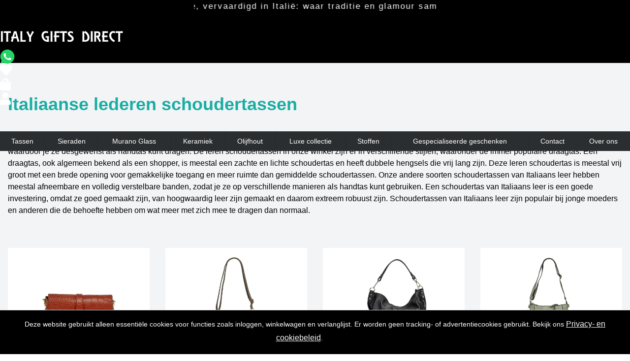

--- FILE ---
content_type: text/html; charset=UTF-8
request_url: https://www.italygiftsdirect.nl/schoudertas.php?pk_campaign=footer
body_size: 240407
content:
<!DOCTYPE html>
<html lang="nl">

<head>
<title>Schoudertassen van echt Italiaans leer</title>
  
<link rel="alternate" href="https://www.italygiftsdirect.com/italian-leather-shoulder-bags.php.php" hreflang="en" />
<link rel="alternate" href="https://www.italygiftsdirect.de/schultertaschen.php" hreflang="de" />
<link rel="alternate" href="https://www.italygiftsdirect.es/bolsos-de-hombro-de-cuero-italiano.php" hreflang="es" />
<link rel="alternate" href="https://www.italygiftsdirect.fr/sacsabandouliere.php" hreflang="fr" />
<link rel="alternate" href="https://www.italygiftsdirect.it/borse-a-tracolla-in-pelle-italiana.php" hreflang="it" />
<link rel="alternate" href="https://www.italygiftsdirect.nl/schoudertas.php" hreflang="nl" />
<link rel="alternate" href="https://www.italygiftsdirect.se/axelvaska.php" hreflang="sv" />
<link rel="alternate" href="https://www.italygiftsdirect.com/italian-leather-shoulder-bags.php.php" hreflang="x-default" />

  <script type="application/ld+json">
    {
      "@context": "https://schema.org",
      "@type": "Article",
      "mainEntityOfPage": {
        "@type": "WebPage",
        "@id": "https://www.italygiftsdirect.nl/schoudertas.php"
      },
      "headline": "Schoudertassen van echt Italiaans leer",
      "image": [
        "https://italygiftsdirect.b-cdn.net/images/snippets/leather/shoulderbags-01.jpg"
      ],
      "datePublished": "2020-02-21T08:00:00+08:00",
      "dateModified": "2020-02-21T09:20:00+08:00",
      "author": {
        "@type": "Person",
        "name": "Editor"
      },
      "publisher": {
        "@type": "Organization",
        "name": "Italy Gifts Direct",
        "logo": {
          "@type": "ImageObject",
          "url": "https://italygiftsdirect.b-cdn.net/images/logo.png"
        }
      },
      "description": "Onze echt Italiaanse leren schoudertassen zijn allemaal handgemaakt in Itali� van Italiaans leer van de hoogste kwaliteit."
    }
  </script>

  <link rel="canonical" href="https://www.italygiftsdirect.com/schoudertas.php">
  <meta property="og:title" content="Schoudertassen van echt Italiaans leer">
  <meta property="og:description" content="Onze echt Italiaanse leren schoudertassen zijn allemaal handgemaakt in Itali� van Italiaans leer van de hoogste kwaliteit.">
  <meta property="og:image" content="https://italygiftsdirect.b-cdn.net/images/snippets/leather/shoulderbags-01.jpg">
  <meta property="og:url" content="https://www.italygiftsdirect.com/schoudertas.php">
  <meta name="keywords" content="Italiaanse leren schoudertassen, schoudertassen uit itali�">
  <meta name="description" content="Onze echt Italiaanse leren schoudertassen zijn allemaal handgemaakt in Itali� van Italiaans leer van de hoogste kwaliteit.">
  <meta name="title" content="Italiaanse leren schoudertassen, schoudertassen uit itali�">

  <meta http-equiv="Content-Type" content="text/html; charset=utf-8">
  <link rel="stylesheet" type="text/css" href="https://www.italygiftsdirect.com/css/master.min.css">
  <link rel="stylesheet" type="text/css" href="https://www.italygiftsdirect.com/css/mobile.css">
  <link rel="stylesheet" type="text/css" href="https://www.italygiftsdirect.com/css/colours.css">
  <link rel="stylesheet" type="text/css" href="https://www.italygiftsdirect.com/css/layout.css">
  <link rel="stylesheet" type="text/css" href="https://www.italygiftsdirect.com/exo/style.css">
  <link rel="stylesheet" type="text/css" href="https://www.italygiftsdirect.com/open-sans/style.css">
  <link rel="stylesheet" type="text/css" href="https://www.italygiftsdirect.com/css/font-awesome.min.css">

  <!-- add tailwindCSS and alpinejs -->
  <link href="https://cdnjs.cloudflare.com/ajax/libs/tailwindcss/2.2.19/tailwind.min.css" rel="stylesheet">

  <meta name="viewport" content="width=device-width, initial-scale=1.0">
  <script src="https://www.italygiftsdirect.com/js/jquery.js"></script>
  <script type="text/javascript" src="https://www.italygiftsdirect.com/js/top-tab.js"></script>
  <script type="text/javascript" src="https://www.italygiftsdirect.com/js/script.js"></script>

  <style>
    .text-primary {
      color: #1aada3;
    }

    .bg-primary {
      background-color: #1aada3;
    }

    [x-cloak] {
            display: none;
        }
  </style>

</head>

<body>

  <!-- Fixed Banner -->
  <div class="fixed top-0 left-0 w-full bg-black h-32 z-50 text-white block items-center justify-center">
    <div class="ticker-bar">
<style>
#mainmodal {
    position: relative;
	float:left;
    font-family: Arial;
    z-index: 99999;
    height: auto;
    width: 40%;
    text-align: center;
	margin: 0 30% 0px 30%;
}
.modalcontent {
    position: relative;
	float:left;
    left: 50%;
    transform: translate(-50%, -50%);
    width: 100%;
    padding: 10px;
	height: 40px;
	margin: 10px 0 0 0;
}
.marquee {
    position: relative;
	float:left;
	color: #fff;
	letter-spacing: 2px;
	font-weight: 400;
	padding: 10px;
	font-size: 17px;
	margin: -10px 0 0 0;
}
.date{
	display:inline-block;
	font-weight: 400;
	font-size: 14px;
	margin: 0;
}
@media screen and (max-width: 1200px) {
	#mainmodal {
    position: relative;
	float:left;
    font-family: Arial;
    z-index: 99999;
    height: auto;
    width: 90%;
    text-align: center;
	margin: 0 5% 0px 5%;
}
}
</style>

<div id="mainmodal">
<div class="modalcontent">
<marquee class = "marquee" behavior="scroll" scrollamount="8" direction="left">
<a style="color:#fff;text-decoration:none;" href="https://www.italygiftsdirect.nl/geschenkbon.php">Ervaar echte luxe, vervaardigd in Italië: waar traditie en glamour samenkomen.</a> 
</marquee>
</div>
</div>

</div>
<a href="https://www.italygiftsdirect.nl/index.php"><div class="header-logo"><img class="border-none" src="https://www.italygiftsdirect.com/images/logo.png" /></div></a>
<div class="top-icon-wrap">
<div class="customers"><a href="https://wa.me/393803403701"><img src="https://italygiftsdirect.b-cdn.net/images/whatsapp.png" width="30" height="30" alt="whatsapp"></a></div>
<div class="wishlist-icon"><a href="https://www.italygiftsdirect.nl/wishlist.php"><i class="fa fa-heart" aria-hidden="true" style="font-size:25px"></i></a></div>
<div class="basket-icon"><a href="https://www.italygiftsdirect.nl/basket.php"><i class="fa fa-shopping-bag" aria-hidden="true" style="font-size:25px"></i></a></div>
<div class="member-icon"><a href="https://www.italygiftsdirect.nl/login.php"><i class="fa fa-user"  aria-hidden="true" style="font-size:25px"></i></a></div>
</div>
<div class="megamenu-wrap">
<link id="effect" rel="stylesheet" type="text/css" media="all" href="https://cdnjs.cloudflare.com/ajax/libs/flag-icon-css/7.2.3/css/flag-icons.min.css" />

<link id="effect" rel="stylesheet" type="text/css" media="all" href="https://www.italygiftsdirect.com/css/fade-down.css" />
<link rel="stylesheet" type="text/css" media="all" href="https://www.italygiftsdirect.com/css/webslidemenu.css" />
<link id="theme" rel="stylesheet" type="text/css" media="all" href="https://www.italygiftsdirect.com/css/grd-black.css" />
<link rel="stylesheet" href="https://use.fontawesome.com/releases/v5.7.2/css/all.css">
<link rel="preconnect" href="https://fonts.googleapis.com">
<link rel="preconnect" href="https://fonts.gstatic.com" crossorigin>
<link href="https://fonts.googleapis.com/css2?family=Architects+Daughter&display=swap" rel="stylesheet">

<script type="text/javascript" src="https://www.italygiftsdirect.com/js/webslidemenu.js"></script>

<!-- Mobile Header -->
  <div class="wsmobileheader clearfix">
    <a id="wsnavtoggle" class="wsanimated-arrow"><span></span></a>
    <span class="smllogo"><a href="https://www.italygiftsdirect.nl/index.php"><img src="https://www.italygiftsdirect.com/images/logo.png" width="200" alt="" /></a></span>
  </div>
  <!-- Mobile Header -->


    
<nav class="wsmenu clearfix">
<ul class="wsmenu-list">

<li aria-haspopup="true"><a href="javascript:void(0)">Tassen</a>
<div class="wsmegamenu clearfix">

<div class="wsmegacont03">
<h3 class="title">Italiaanse tassen</h3>
<div>
<img src="https://italygiftsdirect.b-cdn.net/images/menu/leather.jpg" alt="italiaanse tassen">
</picture>
</div>
<div class="quote">"Italiaanse handtassen zeggen meer dan woorden..."</div>
</div>

<ul class="wslistlinks wsmegacont02">
<li class="title">Categorieën</li>
<li><a href="https://www.italygiftsdirect.nl/leer.php"><i class="fas fa-angle-right"></i>Italiaanse leren tassen</a></li>
<li><a href="https://www.italygiftsdirect.nl/lederenproducten.php"><i class="fas fa-angle-right"></i>Alle producten</a></li>
<li><a href="https://www.italygiftsdirect.nl/handtassen.php"><i class="fas fa-angle-right"></i>Handtassen</a></li>
<li><a href="https://www.italygiftsdirect.nl/schoudertas.php"><i class="fas fa-angle-right"></i>Schoudertas</a></li>
<li><a href="https://www.italygiftsdirect.nl/rugzakken.php"><i class="fas fa-angle-right"></i>Rugzakken</a></li>
<li><a href="https://www.italygiftsdirect.nl/herentassen.php"><i class="fas fa-angle-right"></i>Heren tassen</a></li>
<li><a href="https://www.italygiftsdirect.nl/zakelijketassen.php"><i class="fas fa-angle-right"></i>Zakelijke tassen</a></li>
<li><a href="https://www.italygiftsdirect.nl/italiaanse-leren-reistassen.php"><i class="fas fa-angle-right"></i>Reistassen</a></li>
<li><a href="https://www.italygiftsdirect.nl/portemonnees-heren.php"><i class="fas fa-angle-right"></i>Portemonnees heren</a></li>
<li><a href="https://www.italygiftsdirect.nl/portemonnees-dames.php"><i class="fas fa-angle-right"></i>Portemonnees dames</a></li>
<li><a href="https://www.italygiftsdirect.nl/luxecollectie.php"><i class="fas fa-angle-right"></i>Luxe tassen</a></li>
<li>&nbsp;</li>
<li><a href="https://www.italygiftsdirect.nl/niet-leren.php"><i class="fas fa-angle-right"></i>Italiaanse tassen van niet leer</a></li>
<li><a href="https://www.italygiftsdirect.nl/italiaanse-niet-lederen-producten.php"><i class="fas fa-angle-right"></i>Alle producten</a></li>
<li><a href="https://www.italygiftsdirect.nl/italiaanse-reistassen-zonder-leer.php"><i class="fas fa-angle-right"></i>Reistassen</a></li>
<li><a href="https://www.italygiftsdirect.nl/italiaanse-veganistische-tassen.php"><i class="fas fa-angle-right"></i>Veganistische Tassen</a></li>
<li><a href="https://www.italygiftsdirect.nl/italiaanse-hybride-tassen.php"><i class="fas fa-angle-right"></i>Hybride Tassen</a></li>
<li><a href="https://www.italygiftsdirect.nl/italiaanse-strandtassen.php"><i class="fas fa-angle-right"></i>Strandtassen</a></li>
<li>&nbsp;</li>
<li><a href="https://www.italygiftsdirect.nl/geschenkbon.php"><i class="fas fa-angle-right"></i>Geschenkbon</a></li>
</ul>

<div class="wsmegacont01">
<div class="title">Stijlvol Italiaans design</div>
<div class="wrap-100">
<div class="col-02">
<img src="https://italygiftsdirect.b-cdn.net/images/menu/leather-01.jpg" alt="italiaanse leren tassen">
<div class="title">Gemaakt tot in de perfectie</div>
<p class="wsmwnutxt">
Ervaar de tijdloze elegantie van authentieke Italiaanse leren tassen, handgemaakt door bekwame ambachtslieden. Ons assortiment omvat klassieke en eigentijdse stijlen, schoudertassen, rugzakken, zakelijke tassen, herentassen en reistassen. Allemaal gemaakt in Italië van hoogwaardig leer.
</p>
</div>

<div class="col-02-gap"></div>

<div class="col-02">
<img src="https://italygiftsdirect.b-cdn.net/images/menu/non-leather-01.jpg" alt="italiaanse niet lederen tassen">
<div class="title">Milieuvriendelijke elegantie</div>
<p class="wsmwnutxt">
Geniet van de eco-duurzame elegantie van Italiaanse niet-leren tassen, vervaardigd met de beste materialen en aandacht voor detail. Ons assortiment bevat een verscheidenheid aan stijlvolle ontwerpen die perfect zijn voor de milieubewuste fashionista.
</p>
</div>
</div>
</div>
</div>
</li>
        
<li aria-haspopup="true"><a href="javascript:void(0)">Sieraden</a>
<div class="wsmegamenu clearfix">

<div class="wsmegacont03">
<h3 class="title">Italiaanse sieraden</h3>
<div>
<img src="https://italygiftsdirect.b-cdn.net/images/menu/jewelry.jpg" alt="italiaanse sieraden">
</div>
<div class="quote">"Mooie cadeaus voor mooie harten..."</div>
</div>

<ul class="wslistlinks wsmegacont02">
<li class="title">Categorieën</li>
<li><a href="https://www.italygiftsdirect.nl/sieraden.php"><i class="fas fa-angle-right"></i>Italiaanse sieraden</a></li>
<li><a href="https://www.italygiftsdirect.nl/sieradenproducten.php"><i class="fas fa-angle-right"></i>Alle producten</a></li>
<li><a href="https://www.italygiftsdirect.nl/kettingen.php"><i class="fas fa-angle-right"></i>kettingen</a></li>
<li><a href="https://www.italygiftsdirect.nl/armbanden.php"><i class="fas fa-angle-right"></i>Armbanden</a></li>
<li><a href="https://www.italygiftsdirect.nl/oorbellen.php"><i class="fas fa-angle-right"></i>Oorbellen</a></li>
<li><a href="https://www.italygiftsdirect.nl/ringen.php"><i class="fas fa-angle-right"></i>Ringen</a></li>
<li><a href="https://www.italygiftsdirect.nl/hangers.php"><i class="fas fa-angle-right"></i>Hangers</a></li>
<li><a href="https://www.italygiftsdirect.nl/broches.php"><i class="fas fa-angle-right"></i>Broches</a></li>
<li>&nbsp;</li>
<li><a href="https://www.italygiftsdirect.nl/geschenkbon.php"><i class="fas fa-angle-right"></i>Geschenkbon</a></li>
</ul>

<div class="wsmegacont01">
<div class="title">Ongeëvenaarde schoonheid</div>
<div class="wrap-100">
<div class="col-02">
<img src="https://italygiftsdirect.b-cdn.net/images/menu/jewelry-01.jpg" alt="italiaanse sieraden">
</div>

<div class="col-02-gap"></div>

<div class="col-02">
<img src="https://italygiftsdirect.b-cdn.net/images/menu/jewelry-02.jpg" alt="italiaanse sieraden">
</div>
</div>
<p class="wsmwnutxt">
Geniet van de weelde van Italiaanse sieraden, bekend om zijn uitstekende vakmanschap en design. Onze exclusieve selectie omvat kettingen, hangers, armbanden, oorbellen, ringen en broches, allemaal gemaakt in Italië.
</p>
</div>
</div>
</li>

<li aria-haspopup="true"><a href="javascript:void(0)">Murano Glass</a>
<div class="wsmegamenu clearfix">

<div class="wsmegacont03">
<h3 class="title">Murano-glas</h3>
<div>
<img src="https://italygiftsdirect.b-cdn.net/images/menu/murano-glass.jpg" alt="murano glass">
</div>
<div class="quote">"Kristalheldere schoonheid - kristalheldere liefde..."</div>
</div>

<ul class="wslistlinks wsmegacont02">
<li class="title">Categorieën</li>
<li><a href="https://www.italygiftsdirect.nl/sieraden-van-muranoglas.php"><i class="fas fa-angle-right"></i>Murano-glas</a></li>
<li><a href="https://www.italygiftsdirect.nl/glasproducten.php"><i class="fas fa-angle-right"></i>Alle producten</a></li>
<li><a href="https://www.italygiftsdirect.nl/murano-kettingen.php"><i class="fas fa-angle-right"></i>kettingen</a></li>
<li><a href="https://www.italygiftsdirect.nl/murano-armbanden.php"><i class="fas fa-angle-right"></i>Armbanden</a></li>
<li><a href="https://www.italygiftsdirect.nl/murano-oorbellen.php"><i class="fas fa-angle-right"></i>Oorbellen</a></li>
<li><a href="https://www.italygiftsdirect.nl/murano-ringen.php"><i class="fas fa-angle-right"></i>Ringen</a></li>
<li><a href="https://www.italygiftsdirect.nl/murano-hangers.php"><i class="fas fa-angle-right"></i>Hangers</a></li>
<li><a href="https://www.italygiftsdirect.nl/murano-sets.php"><i class="fas fa-angle-right"></i>Sets</a></li>
<li><a href="https://www.italygiftsdirect.nl/murano-voorwerpen.php"><i class="fas fa-angle-right"></i>Voorwerpen</a></li>
<li>&nbsp;</li>
<li><a href="https://www.italygiftsdirect.nl/geschenkbon.php"><i class="fas fa-angle-right"></i>Geschenkbon</a></li>
</ul>

<div class="wsmegacont01">
<div class="title">Kunstenaarschap in glas</div>
<div class="wrap-100">
<div class="col-02">
<img src="https://italygiftsdirect.b-cdn.net/images/menu/murano-01.jpg" alt="murano glass">
</div>

<div class="col-02-gap"></div>

<div class="col-02">
<img src="https://italygiftsdirect.b-cdn.net/images/menu/murano-02.jpg" alt="murano glass">
</div>
</div>
<p class="wsmwnutxt">
Ontdek de betoverende schoonheid van sieraden van Murano-glas, vervaardigd met originele ontwerpen en traditionele technieken. Onze collectie bevat levendige kleuren, hypnotiserende patronen en een reeks spannende ontwerpen. Perfect voor unieke cadeaus.
</p>
</div>
</div>
</li>

<li aria-haspopup="true"><a href="javascript:void(0)">Keramiek</a>
<div class="wsmegamenu clearfix">

<div class="wsmegacont03">
<h3 class="title">Italiaanse Keramiek</h3>
<div>
<img src="https://italygiftsdirect.b-cdn.net/images/menu/ceramics.jpg" alt="italiaanse keramiek">
</div>
<div class="quote">"De aarde vormen tot kunst..."</div>
</div>

<ul class="wslistlinks wsmegacont02">
<li class="title">Categorieën</li>
<li><a href="https://www.italygiftsdirect.nl/keramiek.php"><i class="fas fa-angle-right"></i>Italiaanse Keramiek</a></li>
<li><a href="https://www.italygiftsdirect.nl/keramischeproducten.php"><i class="fas fa-angle-right"></i>Alle producten</a></li>
<li><a href="https://www.italygiftsdirect.nl/serviessicilie.php"><i class="fas fa-angle-right"></i>Siciliaans serviesgoed</a></li>
<li><a href="https://www.italygiftsdirect.nl/serveerschalen.php"><i class="fas fa-angle-right"></i>Serveerschalen</a></li>
<li><a href="https://www.italygiftsdirect.nl/koffiekopjes.php"><i class="fas fa-angle-right"></i>Koffiekopjes</a></li>
<li><a href="https://www.italygiftsdirect.nl/drinkgerei.php"><i class="fas fa-angle-right"></i>Drinkgerei</a></li>
<li><a href="https://www.italygiftsdirect.nl/kandelaars.php"><i class="fas fa-angle-right"></i>Kandelaars</a></li>
<li><a href="https://www.italygiftsdirect.nl/klokken.php"><i class="fas fa-angle-right"></i>Klokken</a></li>
<li><a href="https://www.italygiftsdirect.nl/tegelsdecoratief.php"><i class="fas fa-angle-right"></i>Tegelpanelen</a></li>
<li><a href="https://www.italygiftsdirect.nl/italiaanse-keramische-olijfolieflesse.php"><i class="fas fa-angle-right"></i>Olijfolieflessen</a></li>
<li><a href="https://www.italygiftsdirect.nl/italiaanse-zout-en-peperstrooiers-en-molens.php"><i class="fas fa-angle-right"></i>Zout & Peper</a></li>
<li>&nbsp;</li>
<li><a href="https://www.italygiftsdirect.nl/geschenkbon.php"><i class="fas fa-angle-right"></i>Geschenkbon</a></li>
</ul>

<div class="wsmegacont01">
<div class="title">Een tijdloze schat</div>
<div class="wrap-100">
<div class="col-02">
<img src="https://italygiftsdirect.b-cdn.net/images/menu/ceramics-01.jpg" alt="italian ceramics">
</div>

<div class="col-02-gap"></div>

<div class="col-02">
<img src="https://italygiftsdirect.b-cdn.net/images/menu/ceramics-02.jpg" alt="italian ceramics">
</div>
</div>
<p class="wsmwnutxt">
Ervaar de charme van het traditionele leven in Italië met onze handbeschilderde Italiaanse keramiek. Elk stuk is een uniek kunstwerk, vervaardigd met behulp van traditionele technieken. Voeg een vleugje elegantie toe aan je huis met ons kleurrijke assortiment keramiek.
</p>
</div>
</div>
</li>

<li aria-haspopup="true"><a href="javascript:void(0)">Olijfhout</a>
<div class="wsmegamenu clearfix">

<div class="wsmegacont03">
<h3 class="title">Olijfhout</h3>
<div>
<img src="https://italygiftsdirect.b-cdn.net/images/menu/olive-wood.jpg" alt="olijfhout">
</div>
<div class="quote">"Keukens zijn gemaakt om gezinnen te verenigen..."</div>
</div>

<ul class="wslistlinks wsmegacont02">
<li class="title">Categorieën</li>
<li><a href="https://www.italygiftsdirect.nl/olijfhout.php"><i class="fas fa-angle-right"></i>Oud Olijfhout</a></li>
<li><a href="https://www.italygiftsdirect.nl/olijfhoutenproducten.php"><i class="fas fa-angle-right"></i>Alle producten</a></li>
<li><a href="https://www.italygiftsdirect.nl/olijfhoutenplanken.php"><i class="fas fa-angle-right"></i>Snijplanken</a></li>
<li><a href="https://www.italygiftsdirect.nl/olijfhoutenkeukengerei.php"><i class="fas fa-angle-right"></i>Keukengerei</a></li>
<li><a href="https://www.italygiftsdirect.nl/olijfhoutenserviesgoed.php"><i class="fas fa-angle-right"></i>Servies</a></li>
<li>&nbsp;</li>
<li><a href="https://www.italygiftsdirect.nl/geschenkbon.php"><i class="fas fa-angle-right"></i>Geschenkbon</a></li>
</ul>

<div class="wsmegacont01">
<div class="title">Schoonheid in duurzaamheid</div>
<div class="wrap-100">
<div class="col-02">
<img src="https://italygiftsdirect.b-cdn.net/images/menu/olive-wood-01.jpg" alt="olijfhout">
</div>

<div class="col-02-gap"></div>

<div class="col-02">
<img src="https://italygiftsdirect.b-cdn.net/images/menu/olive-wood-02.jpg" alt="olijfhout">
</div>
</div>
<p class="wsmwnutxt">
Omarm de schoonheid en duurzaamheid van eeuwenoud olijfhout. Onze collectie bevat unieke houten artefacten gemaakt van de knoestige en gedraaide stammen en takken van olijfbomen die geen olijven meer voortbrengen.
</p>
</div>
</div>
</li>

<li aria-haspopup="true"><a href="javascript:void(0)">Luxe collectie</a>
<div class="wsmegamenu clearfix">

<div class="wsmegacont03">
<h3 class="title">Italiaanse luxe</h3>
<div>
<picture>
<img src="https://italygiftsdirect.b-cdn.net/images/menu/italian-luxury.jpg" alt="Italiaanse luxe">
</div>
<div class="quote">"Stijl is een manier om te zeggen wie je bent, zonder te hoeven praten..."</div>
</div>

<ul class="wslistlinks wsmegacont02">
<li class="title">Categorieën</li>
<li><a href="https://www.italygiftsdirect.nl/italiaanse-luxe.php"><i class="fas fa-angle-right"></i>Italiaanse luxe</a></li>
<li><a href="https://www.italygiftsdirect.nl/luxe-Italiaanse-producten.php"><i class="fas fa-angle-right"></i>Alle producten</a></li>
<li><a href="https://www.italygiftsdirect.nl/luxe-Italiaans-leren-tassen.php"><i class="fas fa-angle-right"></i>Luxe tassen</a></li>
<li><a href="https://www.italygiftsdirect.nl/luxe-italiaanse-sieraden.php"><i class="fas fa-angle-right"></i>Luxe sieraden</a></li>
<li><a href="https://www.italygiftsdirect.nl/luxe-Italiaanse-stoffen.php"><i class="fas fa-angle-right"></i>Luxe stoffen</a></li>
<li>&nbsp;</li>
<li><a href="https://www.italygiftsdirect.nl/geschenkbon.php"><i class="fas fa-angle-right"></i>Geschenkbon</a></li>
</ul>

<div class="wsmegacont01">
<div class="title">Luxe Italiaanse producten</div>
<div class="wrap-100">
<div class="col-02">
<img src="https://italygiftsdirect.b-cdn.net/images/menu/luxury-01.jpg" alt="Italiaanse luxe">
</div>

<div class="col-02-gap"></div>

<div class="col-02">
<img src="https://italygiftsdirect.b-cdn.net/images/menu/luxury-02.jpg" alt="Italiaanse luxe">
</div>
</div>
<p class="wsmwnutxt">
Luxe Italiaanse producten staan wereldwijd bekend om hun uitzonderlijke kwaliteit, voortreffelijk vakmanschap en tijdloze elegantie. Italiaanse leren tassen vallen op door hun uitmuntende vakmanschap en duurzaamheid, vaak handgemaakt met behulp van traditionele technieken die van generatie op generatie zijn doorgegeven. Even bekend zijn de Italiaanse sieraden, die ingewikkelde ontwerpen en de beste materialen tentoonstellen, die een voortreffelijke mix van hedendaagse stijl en klassieke charme weerspiegelen. Bovendien zijn de luxe stoffen van Italië een klasse apart, met fijne zijde, kasjmier en linnengoed dat bekend staat om hun superieure textuur en ingewikkelde patronen. Italiaanse luxeartikelen worden gekoesterd vanwege hun vermogen om traditie te combineren met innovatie, waardoor een ongeëvenaarde ervaring van verwennerij en allure ontstaat.
</p>
</div>
</div>
</li>

<li aria-haspopup="true"><a href="javascript:void(0)">Stoffen</a>
<div class="wsmegamenu clearfix">

<div class="wsmegacont03">
<h3 class="title">Italiaanse Stoffen</h3>
<div>
<img src="https://italygiftsdirect.b-cdn.net/images/menu/silk.jpg" alt="italiaanse zijde">
</div>
<div class="quote">"Zijde doet voor het lichaam wat diamanten doen voor de ziel..."</div>
</div>

<ul class="wslistlinks wsmegacont02">
<li class="title">Categorieën</li>
<li><a href="https://www.italygiftsdirect.nl/stoffen.php"><i class="fas fa-angle-right"></i>Italiaanse Stoffen</a></li>
<li><a href="https://www.italygiftsdirect.nl/stoffenproducten.php"><i class="fas fa-angle-right"></i>Alle producten</a></li>
<li><a href="https://www.italygiftsdirect.nl/zijdensjaals.php"><i class="fas fa-angle-right"></i>Zijden sjaals</a></li>
<li><a href="https://www.italygiftsdirect.nl/wollesjaals.php"><i class="fas fa-angle-right"></i>Wolle sjaals</a></li>
<li><a href="https://www.italygiftsdirect.nl/sjaals-van-gemengde-stof.php"><i class="fas fa-angle-right"></i>Sjaals van gemengde stof</a></li>
<li><a href="https://www.italygiftsdirect.nl/luxe-Italiaanse-plaids.php"><i class="fas fa-angle-right"></i>Plaids</a></li>
<li><a href="https://www.italygiftsdirect.nl/italiaans-linnen.php"><i class="fas fa-angle-right"></i>Linnen</a></li>
<li>&nbsp;</li>
<li><a href="https://www.italygiftsdirect.nl/geschenkbon.php"><i class="fas fa-angle-right"></i>Geschenkbon</a></li>
</ul>

<div class="wsmegacont01">
<div class="title">Een erfgoed van elegantie</div>
<div class="wrap-100">
<div class="col-02">
<img src="https://italygiftsdirect.b-cdn.net/images/menu/leather-01.jpg" alt="italiaanse zijde">
</div>

<div class="col-02-gap"></div>

<div class="col-02">
<img src="https://italygiftsdirect.b-cdn.net/images/menu/silk-02.jpg" alt="italiaanse zijde">
</div>
</div>
<p class="wsmwnutxt">
Ervaar de luxueuze zachtheid van Italiaanse zijde, een erfenis die dateert uit het oude Rome. Onze collectie bestaat uit een reeks zijden sjaals van hoge kwaliteit, met de grootste zorg vervaardigd.
</p>
</div>
</div>
</li>

<li aria-haspopup="true"><a href="javascript:void(0)">Gespecialiseerde geschenken</a>
<div class="wsmegamenu clearfix">

<div class="typography-text clearfix">
<div class="cl"></div>

<div class="typographylinks">
<h3 class="title">Traditie</h3>
<div style="margin-bottom:20px;">
<img src="https://italygiftsdirect.b-cdn.net/images/menu/tradition.jpg" alt="italiaanse traditie">
<div class="title">Gekoesterde herinnering</div>
</div>
<ul>
<li><a href="https://www.italygiftsdirect.nl/erfgoed.php"><i class="fas fa-angle-right"></i>Italiaanse Traditie</a></li>
<li><a href="https://www.italygiftsdirect.nl/erfgoedproducten.php"><i class="fas fa-angle-right"></i>Alle producten</a></li>
<li><a href="https://www.italygiftsdirect.nl/traditionelepennensets.php"><i class="fas fa-angle-right"></i>Traditionele pennensets</a></li>
<li><a href="https://www.italygiftsdirect.nl/tijdschriften.php"><i class="fas fa-angle-right"></i>Tijdschriften</a></li>
<li><a href="https://www.italygiftsdirect.nl/bladwijzers.php"><i class="fas fa-angle-right"></i>Bladwijzers</a></li>
<li><a href="https://www.italygiftsdirect.nl/briefopeners.php"><i class="fas fa-angle-right"></i>Briefopeners</a></li>
<li><a href="https://www.italygiftsdirect.nl/italiaans-wapenschild.php"><i class="fas fa-angle-right"></i>Wapenschild</a></li>
<li>&nbsp;</li>
<li><a href="https://www.italygiftsdirect.nl/geschenkbon.php"><i class="fas fa-angle-right"></i>Geschenkbon</a></li>
</ul>
</div>

<div class="typographylinks">
<h3 class="title">Kerstmis</h3>
<div style="margin-bottom:20px;">
<img src="https://italygiftsdirect.b-cdn.net/images/menu/christmas.jpg" alt="italiaanse kerst">
<div class="title">Vrolijke tradities</div>
</div>
<ul>
<li><a href="https://www.italygiftsdirect.nl/kerstmis.php"><i class="fas fa-angle-right"></i>Italiaanse Kerstcadeaus</a></li>
<li><a href="https://www.italygiftsdirect.nl/italiaanse-kerstproducten.php"><i class="fas fa-angle-right"></i>Alle producten</a></li>
<li><a href="https://www.italygiftsdirect.nl/italiaanse-kerstboomversieringen.php"><i class="fas fa-angle-right"></i>Boom Decoraties</a></li>
<li><a href="https://www.italygiftsdirect.nl/italiaanse-kersttafeldecoraties.php"><i class="fas fa-angle-right"></i>Tafeldecoraties</a></li>
<li>&nbsp;</li>
<li><a href="https://www.italygiftsdirect.nl/geschenkbon.php"><i class="fas fa-angle-right"></i>Geschenkbon</a></li>
</ul>
</div>
<div class="typographylinks">
<h3 class="title">Zakelijk</h3>
<div style="margin-bottom:20px;">
<img src="https://italygiftsdirect.b-cdn.net/images/menu/corporate.jpg" alt="italiaanse relatiegeschenken">
<div class="title">Uitmuntende elegantie</div>
</div>
<ul>
<li><a href="https://www.italygiftsdirect.nl/relatiegeschenken.php"><i class="fas fa-angle-right"></i>Relatie Geschenken</a></li>
<li><a href="https://www.italygiftsdirect.nl/uitvoerendegeschenken.php"><i class="fas fa-angle-right"></i>Directie Geschenken</a></li>
<li><a href="https://www.italygiftsdirect.nl/conferentiegeschenken.php"><i class="fas fa-angle-right"></i>Conferentie Geschenken</a></li>
<li><a href="https://www.italygiftsdirect.nl/seizoensgebonden-geschenken.php"><i class="fas fa-angle-right"></i>Seizoensgebonden geschenken</a></li>
<li>&nbsp;</li>
<li><a href="https://www.italygiftsdirect.nl/geschenkbon.php"><i class="fas fa-angle-right"></i>Geschenkbon</a></li>
</ul>
</div>
<div class="typographylinks">
<h3 class="title">Bruiloft</h3>
<div style="margin-bottom:20px;">
<img src="https://italygiftsdirect.b-cdn.net/images/menu/wedding.jpg" alt="italiaanse huwelijksgeschenken">
<div class="title">Memorabele herinneringen</div>
</div>
<ul>
<li><a href="https://www.italygiftsdirect.nl/huwelijksgeschenken.php"><i class="fas fa-angle-right"></i>Huwelijksgeschenken</a></li>
<li><a href="https://www.italygiftsdirect.nl/bruiloftentourage.php"><i class="fas fa-angle-right"></i>Bruiloft entourage geschenken</a></li>
<li><a href="https://www.italygiftsdirect.nl/huwelijksgunsten.php"><i class="fas fa-angle-right"></i>Huwelijksgunsten</a></li>
<li>&nbsp;</li>
<li><a href="https://www.italygiftsdirect.nl/geschenkbon.php"><i class="fas fa-angle-right"></i>Geschenkbon</a></li>
</ul>
</div>
<div class="typographylinks">
<h3 class="title">Gift Sets</h3>
<div style="margin-bottom:20px;">
<img style="aspect-ratio: 3 / 2 !important;" src="https://italygiftsdirect.b-cdn.net/images/menu/gift-sets.jpg" alt="italian gift sets" loading="lazy">
<div class="title">Express Yourself</div>
</div>
<ul>
<li><a href="https://www.italygiftsdirect.nl/geschenksets-uit-italie.php"><i class="fas fa-angle-right"></i>Geschenksets uit Italië</a></li>
<li><a href="https://www.italygiftsdirect.nl/italiaanse-geschenksets.php"><i class="fas fa-angle-right"></i>Alle Geschenksets</a></li>
<li><a href="https://www.italygiftsdirect.nl/wijnliefhebbers.php"><i class="fas fa-angle-right"></i>Geschenksets voor wijnliefhebbers</a></li>
<li><a href="https://www.italygiftsdirect.nl/kaasliefhebbers.php"><i class="fas fa-angle-right"></i>Geschenksets voor kaasliefhebbers</a></li>
<li><a href="https://www.italygiftsdirect.nl/italië-liefhebbers.php"><i class="fas fa-angle-right"></i>Geschenksets voor liefhebbers van Italië</a></li>
<li><a href="https://www.italygiftsdirect.nl/geliefden.php"><i class="fas fa-angle-right"></i>Geschenksets voor geliefden</a></li>
<li>&nbsp;</li>
<li><a href="https://www.italygiftsdirect.nl/geschenkbon.php"><i class="fas fa-angle-right"></i>Geschenkbon</a></li>
</ul>
</div>
</div>

</div>
</li>

<li aria-haspopup="true"><a href="javascript:void(0)">Contact</a>
<div class="wsmegamenu halfdiv">       		
<h3 class="title">Contact Formulier</h3>
            
<form action="https://www.italygiftsdirect.nl/mailer.php" method="post" name="contact_name" id="form1" class="menu_form"  onsubmit="MM_validateForm('from','','RisEmail','subject','','R','verif_box','','R','message','','R','telephone','','R','adults','','R','children','','R','arrival','','R','departure','','R');return document.MM_returnValue">
           
<input name="name" type="text" id="name" placeholder="Naam" onfocus="this.placeholder = ''" value=""/>
              
<input name="from" type="text" id="from" placeholder="E-mail" onfocus="this.placeholder = ''" value=""/>

<textarea name="message" id="message" placeholder="Bericht" onfocus="this.placeholder = ''"></textarea>

<input name="verif_box" type="text" id="verif_box" class="contact" placeholder="Typ de onderstaande code in" onfocus="this.placeholder = ''"><br />
<img src="https://www.italygiftsdirect.nl/verificationimage.php?8300" alt="verification image, type it in the box" width="50" height="24" align="absbottom" /> 
<br />

<!-- if the variable "wrong_code" is sent from previous page then display the error field -->
<br />
              
<input type="button" value="Resetten">
<input type="submit" value="Versturen">
</form>
            <div class="cl"></div>
          </div>
        </li>

<li aria-haspopup="true"><a href="javascript:void(0)">Over ons</a>
<div class="wsmegamenu clearfix">

<div class="wsmegacont03">
<h3 class="title">Over ons</h3>
<div>
<img style="aspect-ratio: 3 / 2 !important;" src="https://italygiftsdirect.b-cdn.net/images/menu/about.jpg" alt="about us" loading="lazy">
</div>
<div class="quote">Het beste van Italië</div>
</div>

<ul class="wslistlinks wsmegacont02">
<li class="title">Koppelingen</li>
<li><a href="https://www.italygiftsdirect.nl/over-ons.php"><i class="fas fa-angle-right"></i>Over ons</a></li>
<li><a href="https://www.italygiftsdirect.nl/blog.php"><i class="fas fa-angle-right"></i>Een voorproefje van Italië - Blog</a></li>
<li><a href="https://www.italygiftsdirect.nl/getuigenissen.php"><i class="fas fa-angle-right"></i>Getuigenissen</a></li>
<li><a href="https://www.italygiftsdirect.nl/verzending.php"><i class="fas fa-angle-right"></i>Verzending</a></li>
<li><a href="https://www.italygiftsdirect.nl/algemene-voorwaarden.php"><i class="fas fa-angle-right"></i>Algemene voorwaarden</a></li>
<li><a href="https://www.italygiftsdirect.nl/privacy-cookie-verklaring.php"><i class="fas fa-angle-right"></i>Privacy</a></li>
<li class="title">Our Sites</li>
<li><a href="https://www.italygiftsdirect.de"><i class="fi fi-de"></i>Duits</a></li>
<li><a href="https://www.italygiftsdirect.com"><i class="fi fi-gb"></i>Engels</a></li>
<li><a href="https://www.italygiftsdirect.fr"><i class="fi fi-fr"></i>Frans</a></li>
<li><a href="https://www.italygiftsdirect.it"><i class="fi fi-it"></i>Italiaans</a></li>
<li><a href="https://www.italygiftsdirect.nl"><i class="fi fi-nl"></i>Nederlands</a></li>
<li><a href="https://www.italygiftsdirect.es"><i class="fi fi-es"></i>Spaans</a></li>
<li><a href="https://www.italygiftsdirect.se"><i class="fi fi-se"></i>Zweeds</a></li>
</ul>

<div class="wsmegacont01">
<div class="title">Italy Gifts Direct</div>
<div class="wrap-100">
<div class="col-02">
<img style="aspect-ratio: 3 / 2 !important;" src="https://italygiftsdirect.b-cdn.net/images/menu/blog.jpg" alt="blog" loading="lazy">
<div class="title">Een voorproefje van Italië - Onze Blog</div>
<p class="wsmwnutxt">
<strong>Een voorproefje van Italië</strong> brengt u dichter bij de kunst en traditie achter onze handgemaakte Italiaanse geschenken. Van keramiek tot sieraden, ontdek de verhalen, technieken en passie die elk stuk uniek Italiaans maken.
</p>
</div>

<div class="col-02-gap"></div>

<div class="col-02">
<img style="aspect-ratio: 3 / 2 !important;" src="https://italygiftsdirect.b-cdn.net/images/menu/testimonials.jpg" alt="Getuigenissen" loading="lazy">
<div class="title">Getuigenissen</div>
<p class="wsmwnutxt">
Een selectie van de reacties van onze klanten.
</p>
</div>
</div>
</div>
</div>
</li>

        
      </ul>
    </nav></div>
  </div>

  <!-- Page Content -->
  <div class="bg-gray-100">
    <div class="pt-48 pb-12 container mx-auto px-4">
      <div class="gap"></div>

      <h1 class="text-2xl md:text-4xl font-bold mb-10 text-primary">
        Italiaanse lederen schoudertassen      </h1>

      <p>Een schoudertas heeft meestal lange banden en is ontworpen om over ��n schouder te dragen. Veel van onze leren schoudertassen hebben ook een kleiner hengsel waardoor je ze desgewenst als handtas kunt dragen. De leren schoudertassen in onze winkel zijn er in verschillende stijlen, waaronder de immer populaire draagtas. Een draagtas, ook algemeen bekend als een shopper, is meestal een zachte en lichte schoudertas en heeft dubbele hengsels die vrij lang zijn. Deze leren schoudertas is meestal vrij groot met een brede opening voor gemakkelijke toegang en meer ruimte dan gemiddelde schoudertassen. Onze andere soorten schoudertassen van Italiaans leer hebben meestal afneembare en volledig verstelbare banden, zodat je ze op verschillende manieren als handtas kunt gebruiken. Een schoudertas van Italiaans leer is een goede investering, omdat ze goed gemaakt zijn, van hoogwaardig leer zijn gemaakt en daarom extreem robuust zijn. Schoudertassen van Italiaans leer zijn populair bij jonge moeders en anderen die de behoefte hebben om wat meer met zich mee te dragen dan normaal.</p>

      <div class="inline-grid md:grid-cols-2 lg:grid-cols-3 xl:grid-cols-4 pt-16 gap-8">
        
		<div class="flex flex-col space-y-4 justify-between">
			<!-- Product Link -->
			<div class="relative">
				<div class="relative image-insert-padded">
					<!-- Discount Badges -->
					<div class="hidden">
						<img src="https://italygiftsdirect.b-cdn.net/images/twenty.png" alt="20% off" />
					</div>
					<div class="hidden">
						<img src="https://italygiftsdirect.b-cdn.net/images/twentyfive.png" alt="25% off" />
					</div>
					<div class="hidden">
						<img src="https://italygiftsdirect.b-cdn.net/images/thirty.png" alt="30% off" />
					</div>
					<div class="hidden">
						<img src="https://italygiftsdirect.b-cdn.net/images/forty.png" alt="40% off" />
					</div>
					<div class="hidden">
						<img src="https://italygiftsdirect.b-cdn.net/images/fifty.png" alt="50% off" />
					</div>

											<div x-data="{ isOpen: false, popupOpen: false }" x-on:mouseenter="isOpen = true" x-on:mouseleave="isOpen = false" class="relative p-2 bg-white">

    <picture>
        <img src="https://italygiftsdirect.b-cdn.net/images/products/8139_bari-rust.jpg" alt="Bari (rust) - Cute, inexpensive leather bag" class="w-full h-auto hover:scale-125 mb-2">
    </picture>

    <!-- Conditional Swatch Display -->
    <div class="flex relative justify-center h-8">
                    <!-- Conditional Swatch Display -->
            						<div class="swatch"><a href="https://www.italygiftsdirect.com/product/leather-bag-bari-brown" title="Bari (brown)">
							<!--<div class="colour brown"></div>-->

<img alt="Bari (brown)" src="https://italygiftsdirect.b-cdn.net/images/products/8129_bari-brown-02.jpg?width=50">

</a></div>
		            </div>

    <!-- Hover action buttons -->
    <div x-show="isOpen" x-transition x-cloak class="absolute top-0 left-0 w-full h-full bg-black bg-opacity-70 text-white text-center p-4 transition-opacity duration-400 flex flex-col justify-center text-white">
        <!-- Container for the SVG icons -->
        <div class="absolute top-0 right-0 p-2 flex flex-row space-x-2" x-data="{ showLabel: false, showAdd: false }">
            <span x-show="showLabel" x-transition class="transition duration-300 bg-black text-white text-xs rounded px-2 py-1 w-24">
                Snel bekijken
            </span>

            <!-- Add/Remove Wishlist Button -->
                            <span x-show="showAdd" x-transition class="transition duration-300 bg-black text-white text-xs rounded px-2 py-1 w-24">
                    Toevoegen aan verlanglijstje
                </span>
				<button class="btn btn-secondary" data-type="wishList" data-product="1082" data-action="add" data-text="1" @mouseover="showAdd = true" @mouseleave="showAdd = false">
					<svg class="w-5 h-5 text-white" aria-hidden="true" xmlns="http://www.w3.org/2000/svg" width="24" height="24" fill="none" viewBox="0 0 24 24">
						<path stroke="currentColor" stroke-linecap="round" stroke-linejoin="round" stroke-width="2" d="M12.01 6.001C6.5 1 1 8 5.782 13.001L12.011 20l6.23-7C23 8 17.5 1 12.01 6.002Z" />
					</svg>
				</button>
               
            

            <!-- Quick View Button -->
            <a href="#" @click.prevent="popupOpen = true" @mouseover="showLabel = true" @mouseleave="showLabel = false">
                <svg class="w-5 h-5 text-white" aria-hidden="true" xmlns="http://www.w3.org/2000/svg" width="24" height="24" fill="none" viewBox="0 0 24 24">
                    <path stroke="currentColor" stroke-width="2" d="M21 12c0 1.2-4.03 6-9 6s-9-4.8-9-6c0-1.2 4.03-6 9-6s9 4.8 9 6Z" />
                    <path stroke="currentColor" stroke-width="2" d="M15 12a3 3 0 1 1-6 0 3 3 0 0 1 6 0Z" />
                </svg>
            </a>

        </div>
        <!-- Product Details -->
        <div class="text-lg font-bold pb-2">Bari (rust)</div>
                        <div class="relative text-center text-xl mb-6">&euro;54.99</div>
        <a href="https://www.italygiftsdirect.nl/artikel/leather-bag-bari-rust" class="bg-primary hover:bg-gray-500 transition flex self-center text-white py-2 px-4 text-center uppercase text-sm">Bekijk product</a>
    </div>

    <!-- Popup Modal -->
    <div x-show="popupOpen" x-cloak @click.away="popupOpen = false" class="fixed inset-0 bg-black bg-opacity-50 flex items-center justify-center z-50 px-4">
        <div class="relative bg-white p-4 shadow-lg flex max-w-4xl w-full">
            <!-- Close Button -->
            <button @click="popupOpen = false" class="absolute top-4 right-4 text-gray-500 hover:text-gray-700 z-10 pointer-events-auto">
                <svg class="w-6 h-6" aria-hidden="true" xmlns="http://www.w3.org/2000/svg" width="24" height="24" fill="none" viewBox="0 0 24 24">
                    <path stroke="currentColor" stroke-linecap="round" stroke-linejoin="round" stroke-width="2" d="M6 18L18 6M6 6l12 12" />
                </svg>
            </button>

            <!-- Product Content -->
            <div class="flex flex-col md:flex-row items-center md:items-start">
                <!-- Product Image -->
                <div class="md:w-1/2">
                    <img src="https://italygiftsdirect.b-cdn.net/images/products/8139_bari-rust.jpg" alt="Bari (rust) - Cute, inexpensive leather bag" class="w-full h-auto">
                </div>
                <!-- Product Info -->
                <div class="md:w-1/2 p-4 text-left flex flex-col space-y-4">
                    <h2 class="text-xl font-bold">Bari (rust)</h2>
                                        <div class="relative text-primary font-bold text-2xl">&euro;54.99</div>
                    <p class="text-lg text-gray-700">Cute, inexpensive leather bag</p>

                    <!-- Conditional Swatch Display -->
                                            <!-- Conditional Swatch Display -->
                        <div class="flex relative justify-start h-8 mb-4">
                            						<div class="swatch"><a href="https://www.italygiftsdirect.com/product/leather-bag-bari-brown" title="Bari (brown)">
							<!--<div class="colour brown"></div>-->

<img alt="Bari (brown)" src="https://italygiftsdirect.b-cdn.net/images/products/8129_bari-brown-02.jpg?width=50">

</a></div>
		                        </div>
                    
                    <!-- Add/Remove Wishlist Button -->
                                            <a href="wishlist.php?action=add_to_wishlist&prod=1082" class="flex flex-row mb-4 font-bold text-primary">
                            <svg class="w-5 h-5 text-primary mr-1" aria-hidden="true" xmlns="http://www.w3.org/2000/svg" width="24" height="24" fill="none" viewBox="0 0 24 24">
                                <path stroke="currentColor" stroke-linecap="round" stroke-linejoin="round" stroke-width="2" d="M12.01 6.001C6.5 1 1 8 5.782 13.001L12.011 20l6.23-7C23 8 17.5 1 12.01 6.002Z" />
                            </svg>
                            Toevoegen aan verlanglijstje
                        </a>
                    
                    <form method="post" action="https://www.italygiftsdirect.com/basket.php?action=add&prod=1082">

                                                <div class="ring-select"></div>
                        <input class="bg-primary hover:bg-gray-500 transition flex self-start text-white py-2 px-4 text-center uppercase text-sm" type="submit" value="In winkelwagen">
                    </form>
                    <div><span class="font-bold">Categorie:</span> Leather</div>
                </div>
            </div>
        </div>
    </div>
</div>									</div>
			</div>
		</div>

		<div class="flex flex-col space-y-4 justify-between">
			<!-- Product Link -->
			<div class="relative">
				<div class="relative image-insert-padded">
					<!-- Discount Badges -->
					<div class="hidden">
						<img src="https://italygiftsdirect.b-cdn.net/images/twenty.png" alt="20% off" />
					</div>
					<div class="hidden">
						<img src="https://italygiftsdirect.b-cdn.net/images/twentyfive.png" alt="25% off" />
					</div>
					<div class="hidden">
						<img src="https://italygiftsdirect.b-cdn.net/images/thirty.png" alt="30% off" />
					</div>
					<div class="hidden">
						<img src="https://italygiftsdirect.b-cdn.net/images/forty.png" alt="40% off" />
					</div>
					<div class="hidden">
						<img src="https://italygiftsdirect.b-cdn.net/images/fifty.png" alt="50% off" />
					</div>

											<div x-data="{ isOpen: false, popupOpen: false }" x-on:mouseenter="isOpen = true" x-on:mouseleave="isOpen = false" class="relative p-2 bg-white">

    <picture>
        <img src="https://italygiftsdirect.b-cdn.net/images/products/12749_lesa-taupe-01.jpg" alt="Lesa (taupe) - Small, compact, useful shoulder bag with 3 compartments" class="w-full h-auto hover:scale-125 mb-2">
    </picture>

    <!-- Conditional Swatch Display -->
    <div class="flex relative justify-center h-8">
                    <!-- Conditional Swatch Display -->
            						<div class="swatch"><a href="https://www.italygiftsdirect.com/product/small-compact-useful-shoulder-bag-three-compartments-lesa-black" title="Lesa (black)">
							<!--<div class="colour black"></div>-->

<img alt="Lesa (black)" src="https://italygiftsdirect.b-cdn.net/images/products/12754_lesa-black.jpg?width=50">

</a></div>
								<div class="swatch"><a href="https://www.italygiftsdirect.com/product/small-compact-useful-shoulder-bag-three-compartments-lesa-burnt-orange" title="Lesa (burnt orange)">
							<!--<div class="colour burnt-orange"></div>-->

<img alt="Lesa (burnt orange)" src="https://italygiftsdirect.b-cdn.net/images/products/12757_lesa-burnt-orange.jpg?width=50">

</a></div>
								<div class="swatch"><a href="https://www.italygiftsdirect.com/product/small-compact-useful-shoulder-bag-three-compartments-lesa-celeste" title="Lesa (celeste)">
							<!--<div class="colour celeste"></div>-->

<img alt="Lesa (celeste)" src="https://italygiftsdirect.b-cdn.net/images/products/12760_lesa-celeste.jpg?width=50">

</a></div>
		            </div>

    <!-- Hover action buttons -->
    <div x-show="isOpen" x-transition x-cloak class="absolute top-0 left-0 w-full h-full bg-black bg-opacity-70 text-white text-center p-4 transition-opacity duration-400 flex flex-col justify-center text-white">
        <!-- Container for the SVG icons -->
        <div class="absolute top-0 right-0 p-2 flex flex-row space-x-2" x-data="{ showLabel: false, showAdd: false }">
            <span x-show="showLabel" x-transition class="transition duration-300 bg-black text-white text-xs rounded px-2 py-1 w-24">
                Snel bekijken
            </span>

            <!-- Add/Remove Wishlist Button -->
                            <span x-show="showAdd" x-transition class="transition duration-300 bg-black text-white text-xs rounded px-2 py-1 w-24">
                    Toevoegen aan verlanglijstje
                </span>
				<button class="btn btn-secondary" data-type="wishList" data-product="3292" data-action="add" data-text="1" @mouseover="showAdd = true" @mouseleave="showAdd = false">
					<svg class="w-5 h-5 text-white" aria-hidden="true" xmlns="http://www.w3.org/2000/svg" width="24" height="24" fill="none" viewBox="0 0 24 24">
						<path stroke="currentColor" stroke-linecap="round" stroke-linejoin="round" stroke-width="2" d="M12.01 6.001C6.5 1 1 8 5.782 13.001L12.011 20l6.23-7C23 8 17.5 1 12.01 6.002Z" />
					</svg>
				</button>
               
            

            <!-- Quick View Button -->
            <a href="#" @click.prevent="popupOpen = true" @mouseover="showLabel = true" @mouseleave="showLabel = false">
                <svg class="w-5 h-5 text-white" aria-hidden="true" xmlns="http://www.w3.org/2000/svg" width="24" height="24" fill="none" viewBox="0 0 24 24">
                    <path stroke="currentColor" stroke-width="2" d="M21 12c0 1.2-4.03 6-9 6s-9-4.8-9-6c0-1.2 4.03-6 9-6s9 4.8 9 6Z" />
                    <path stroke="currentColor" stroke-width="2" d="M15 12a3 3 0 1 1-6 0 3 3 0 0 1 6 0Z" />
                </svg>
            </a>

        </div>
        <!-- Product Details -->
        <div class="text-lg font-bold pb-2">Lesa (taupe)</div>
                    <div class="pb-2">High quality, budget-friendly</div>
                        <div class="relative text-center text-xl mb-6">&euro;98.50</div>
        <a href="https://www.italygiftsdirect.nl/artikel/small-compact-useful-shoulder-bag-three-compartments-lesa-taupe" class="bg-primary hover:bg-gray-500 transition flex self-center text-white py-2 px-4 text-center uppercase text-sm">Bekijk product</a>
    </div>

    <!-- Popup Modal -->
    <div x-show="popupOpen" x-cloak @click.away="popupOpen = false" class="fixed inset-0 bg-black bg-opacity-50 flex items-center justify-center z-50 px-4">
        <div class="relative bg-white p-4 shadow-lg flex max-w-4xl w-full">
            <!-- Close Button -->
            <button @click="popupOpen = false" class="absolute top-4 right-4 text-gray-500 hover:text-gray-700 z-10 pointer-events-auto">
                <svg class="w-6 h-6" aria-hidden="true" xmlns="http://www.w3.org/2000/svg" width="24" height="24" fill="none" viewBox="0 0 24 24">
                    <path stroke="currentColor" stroke-linecap="round" stroke-linejoin="round" stroke-width="2" d="M6 18L18 6M6 6l12 12" />
                </svg>
            </button>

            <!-- Product Content -->
            <div class="flex flex-col md:flex-row items-center md:items-start">
                <!-- Product Image -->
                <div class="md:w-1/2">
                    <img src="https://italygiftsdirect.b-cdn.net/images/products/12749_lesa-taupe-01.jpg" alt="Lesa (taupe) - Small, compact, useful shoulder bag with 3 compartments" class="w-full h-auto">
                </div>
                <!-- Product Info -->
                <div class="md:w-1/2 p-4 text-left flex flex-col space-y-4">
                    <h2 class="text-xl font-bold">Lesa (taupe)</h2>
                                            <span class="mt-4 text-base text-gray-600">High quality, budget-friendly</span>
                                        <div class="relative text-primary font-bold text-2xl">&euro;98.50</div>
                    <p class="text-lg text-gray-700">Small, compact, useful shoulder bag with 3 compartments</p>

                    <!-- Conditional Swatch Display -->
                                            <!-- Conditional Swatch Display -->
                        <div class="flex relative justify-start h-8 mb-4">
                            						<div class="swatch"><a href="https://www.italygiftsdirect.com/product/small-compact-useful-shoulder-bag-three-compartments-lesa-black" title="Lesa (black)">
							<!--<div class="colour black"></div>-->

<img alt="Lesa (black)" src="https://italygiftsdirect.b-cdn.net/images/products/12754_lesa-black.jpg?width=50">

</a></div>
								<div class="swatch"><a href="https://www.italygiftsdirect.com/product/small-compact-useful-shoulder-bag-three-compartments-lesa-burnt-orange" title="Lesa (burnt orange)">
							<!--<div class="colour burnt-orange"></div>-->

<img alt="Lesa (burnt orange)" src="https://italygiftsdirect.b-cdn.net/images/products/12757_lesa-burnt-orange.jpg?width=50">

</a></div>
								<div class="swatch"><a href="https://www.italygiftsdirect.com/product/small-compact-useful-shoulder-bag-three-compartments-lesa-celeste" title="Lesa (celeste)">
							<!--<div class="colour celeste"></div>-->

<img alt="Lesa (celeste)" src="https://italygiftsdirect.b-cdn.net/images/products/12760_lesa-celeste.jpg?width=50">

</a></div>
		                        </div>
                    
                    <!-- Add/Remove Wishlist Button -->
                                            <a href="wishlist.php?action=add_to_wishlist&prod=3292" class="flex flex-row mb-4 font-bold text-primary">
                            <svg class="w-5 h-5 text-primary mr-1" aria-hidden="true" xmlns="http://www.w3.org/2000/svg" width="24" height="24" fill="none" viewBox="0 0 24 24">
                                <path stroke="currentColor" stroke-linecap="round" stroke-linejoin="round" stroke-width="2" d="M12.01 6.001C6.5 1 1 8 5.782 13.001L12.011 20l6.23-7C23 8 17.5 1 12.01 6.002Z" />
                            </svg>
                            Toevoegen aan verlanglijstje
                        </a>
                    
                    <form method="post" action="https://www.italygiftsdirect.com/basket.php?action=add&prod=3292">

                                                <div class="ring-select"></div>
                        <input class="bg-primary hover:bg-gray-500 transition flex self-start text-white py-2 px-4 text-center uppercase text-sm" type="submit" value="In winkelwagen">
                    </form>
                    <div><span class="font-bold">Categorie:</span> Leather</div>
                </div>
            </div>
        </div>
    </div>
</div>									</div>
			</div>
		</div>

		<div class="flex flex-col space-y-4 justify-between">
			<!-- Product Link -->
			<div class="relative">
				<div class="relative image-insert-padded">
					<!-- Discount Badges -->
					<div class="hidden">
						<img src="https://italygiftsdirect.b-cdn.net/images/twenty.png" alt="20% off" />
					</div>
					<div class="hidden">
						<img src="https://italygiftsdirect.b-cdn.net/images/twentyfive.png" alt="25% off" />
					</div>
					<div class="hidden">
						<img src="https://italygiftsdirect.b-cdn.net/images/thirty.png" alt="30% off" />
					</div>
					<div class="hidden">
						<img src="https://italygiftsdirect.b-cdn.net/images/forty.png" alt="40% off" />
					</div>
					<div class="hidden">
						<img src="https://italygiftsdirect.b-cdn.net/images/fifty.png" alt="50% off" />
					</div>

											<div x-data="{ isOpen: false, popupOpen: false }" x-on:mouseenter="isOpen = true" x-on:mouseleave="isOpen = false" class="relative p-2 bg-white">

    <picture>
        <img src="https://italygiftsdirect.b-cdn.net/images/products/9599_bione-black.jpg" alt="Bione (black) - Simple, but classic design" class="w-full h-auto hover:scale-125 mb-2">
    </picture>

    <!-- Conditional Swatch Display -->
    <div class="flex relative justify-center h-8">
            </div>

    <!-- Hover action buttons -->
    <div x-show="isOpen" x-transition x-cloak class="absolute top-0 left-0 w-full h-full bg-black bg-opacity-70 text-white text-center p-4 transition-opacity duration-400 flex flex-col justify-center text-white">
        <!-- Container for the SVG icons -->
        <div class="absolute top-0 right-0 p-2 flex flex-row space-x-2" x-data="{ showLabel: false, showAdd: false }">
            <span x-show="showLabel" x-transition class="transition duration-300 bg-black text-white text-xs rounded px-2 py-1 w-24">
                Snel bekijken
            </span>

            <!-- Add/Remove Wishlist Button -->
                            <span x-show="showAdd" x-transition class="transition duration-300 bg-black text-white text-xs rounded px-2 py-1 w-24">
                    Toevoegen aan verlanglijstje
                </span>
				<button class="btn btn-secondary" data-type="wishList" data-product="1183" data-action="add" data-text="1" @mouseover="showAdd = true" @mouseleave="showAdd = false">
					<svg class="w-5 h-5 text-white" aria-hidden="true" xmlns="http://www.w3.org/2000/svg" width="24" height="24" fill="none" viewBox="0 0 24 24">
						<path stroke="currentColor" stroke-linecap="round" stroke-linejoin="round" stroke-width="2" d="M12.01 6.001C6.5 1 1 8 5.782 13.001L12.011 20l6.23-7C23 8 17.5 1 12.01 6.002Z" />
					</svg>
				</button>
               
            

            <!-- Quick View Button -->
            <a href="#" @click.prevent="popupOpen = true" @mouseover="showLabel = true" @mouseleave="showLabel = false">
                <svg class="w-5 h-5 text-white" aria-hidden="true" xmlns="http://www.w3.org/2000/svg" width="24" height="24" fill="none" viewBox="0 0 24 24">
                    <path stroke="currentColor" stroke-width="2" d="M21 12c0 1.2-4.03 6-9 6s-9-4.8-9-6c0-1.2 4.03-6 9-6s9 4.8 9 6Z" />
                    <path stroke="currentColor" stroke-width="2" d="M15 12a3 3 0 1 1-6 0 3 3 0 0 1 6 0Z" />
                </svg>
            </a>

        </div>
        <!-- Product Details -->
        <div class="text-lg font-bold pb-2">Bione (black)</div>
                        <div class="relative text-center text-xl mb-6">&euro;124.00</div>
        <a href="https://www.italygiftsdirect.nl/artikel/leather-bag-bione-black" class="bg-primary hover:bg-gray-500 transition flex self-center text-white py-2 px-4 text-center uppercase text-sm">Bekijk product</a>
    </div>

    <!-- Popup Modal -->
    <div x-show="popupOpen" x-cloak @click.away="popupOpen = false" class="fixed inset-0 bg-black bg-opacity-50 flex items-center justify-center z-50 px-4">
        <div class="relative bg-white p-4 shadow-lg flex max-w-4xl w-full">
            <!-- Close Button -->
            <button @click="popupOpen = false" class="absolute top-4 right-4 text-gray-500 hover:text-gray-700 z-10 pointer-events-auto">
                <svg class="w-6 h-6" aria-hidden="true" xmlns="http://www.w3.org/2000/svg" width="24" height="24" fill="none" viewBox="0 0 24 24">
                    <path stroke="currentColor" stroke-linecap="round" stroke-linejoin="round" stroke-width="2" d="M6 18L18 6M6 6l12 12" />
                </svg>
            </button>

            <!-- Product Content -->
            <div class="flex flex-col md:flex-row items-center md:items-start">
                <!-- Product Image -->
                <div class="md:w-1/2">
                    <img src="https://italygiftsdirect.b-cdn.net/images/products/9599_bione-black.jpg" alt="Bione (black) - Simple, but classic design" class="w-full h-auto">
                </div>
                <!-- Product Info -->
                <div class="md:w-1/2 p-4 text-left flex flex-col space-y-4">
                    <h2 class="text-xl font-bold">Bione (black)</h2>
                                        <div class="relative text-primary font-bold text-2xl">&euro;124.00</div>
                    <p class="text-lg text-gray-700">Simple, but classic design</p>

                    <!-- Conditional Swatch Display -->
                    
                    <!-- Add/Remove Wishlist Button -->
                                            <a href="wishlist.php?action=add_to_wishlist&prod=1183" class="flex flex-row mb-4 font-bold text-primary">
                            <svg class="w-5 h-5 text-primary mr-1" aria-hidden="true" xmlns="http://www.w3.org/2000/svg" width="24" height="24" fill="none" viewBox="0 0 24 24">
                                <path stroke="currentColor" stroke-linecap="round" stroke-linejoin="round" stroke-width="2" d="M12.01 6.001C6.5 1 1 8 5.782 13.001L12.011 20l6.23-7C23 8 17.5 1 12.01 6.002Z" />
                            </svg>
                            Toevoegen aan verlanglijstje
                        </a>
                    
                    <form method="post" action="https://www.italygiftsdirect.com/basket.php?action=add&prod=1183">

                                                <div class="ring-select"></div>
                        <input class="bg-primary hover:bg-gray-500 transition flex self-start text-white py-2 px-4 text-center uppercase text-sm" type="submit" value="In winkelwagen">
                    </form>
                    <div><span class="font-bold">Categorie:</span> Leather</div>
                </div>
            </div>
        </div>
    </div>
</div>									</div>
			</div>
		</div>

		<div class="flex flex-col space-y-4 justify-between">
			<!-- Product Link -->
			<div class="relative">
				<div class="relative image-insert-padded">
					<!-- Discount Badges -->
					<div class="hidden">
						<img src="https://italygiftsdirect.b-cdn.net/images/twenty.png" alt="20% off" />
					</div>
					<div class="hidden">
						<img src="https://italygiftsdirect.b-cdn.net/images/twentyfive.png" alt="25% off" />
					</div>
					<div class="hidden">
						<img src="https://italygiftsdirect.b-cdn.net/images/thirty.png" alt="30% off" />
					</div>
					<div class="hidden">
						<img src="https://italygiftsdirect.b-cdn.net/images/forty.png" alt="40% off" />
					</div>
					<div class="hidden">
						<img src="https://italygiftsdirect.b-cdn.net/images/fifty.png" alt="50% off" />
					</div>

											<div x-data="{ isOpen: false, popupOpen: false }" x-on:mouseenter="isOpen = true" x-on:mouseleave="isOpen = false" class="relative p-2 bg-white">

    <picture>
        <img src="https://italygiftsdirect.b-cdn.net/images/products/11041_siris-mint.jpg" alt="Siris (peppermint) - A slim, fashionable leather shoulder bag" class="w-full h-auto hover:scale-125 mb-2">
    </picture>

    <!-- Conditional Swatch Display -->
    <div class="flex relative justify-center h-8">
                    <!-- Conditional Swatch Display -->
            						<div class="swatch"><a href="https://www.italygiftsdirect.com/product/slim-fashionable-leather-shoulder-bag-biscuit" title="Siris (biscuit)">
							<!--<div class="colour biscuit"></div>-->

<img alt="Siris (biscuit)" src="https://italygiftsdirect.b-cdn.net/images/products/11043_siris-biscuit.jpg?width=50">

</a></div>
								<div class="swatch"><a href="https://www.italygiftsdirect.com/product/slim-fashionable-leather-shoulder-bag-black" title="Siris (black)">
							<!--<div class="colour black"></div>-->

<img alt="Siris (black)" src="https://italygiftsdirect.b-cdn.net/images/products/11045_siris-black.jpg?width=50">

</a></div>
								<div class="swatch"><a href="https://www.italygiftsdirect.com/product/slim-fashionable-leather-shoulder-bag-blush" title="Siris (blush)">
							<!--<div class="colour blush"></div>-->

<img alt="Siris (blush)" src="https://italygiftsdirect.b-cdn.net/images/products/11047_siris-blush.jpg?width=50">

</a></div>
								<div class="swatch"><a href="https://www.italygiftsdirect.com/product/slim-fashionable-leather-shoulder-bag-fuchsia" title="Siris (fuchsia)">
							<!--<div class="colour fuchsia"></div>-->

<img alt="Siris (fuchsia)" src="https://italygiftsdirect.b-cdn.net/images/products/11049_siris-fuchsia.jpg?width=50">

</a></div>
								<div class="swatch"><a href="https://www.italygiftsdirect.com/product/slim-fashionable-leather-shoulder-bag-lilac" title="Siris (lilac)">
							<!--<div class="colour lilac"></div>-->

<img alt="Siris (lilac)" src="https://italygiftsdirect.b-cdn.net/images/products/11051_siris-lilac.jpg?width=50">

</a></div>
								<div class="swatch"><a href="https://www.italygiftsdirect.com/product/slim-fashionable-leather-shoulder-bag-tan" title="Siris (tan)">
							<!--<div class="colour tan"></div>-->

<img alt="Siris (tan)" src="https://italygiftsdirect.b-cdn.net/images/products/11064_siris-tan-01.jpg?width=50">

</a></div>
		            </div>

    <!-- Hover action buttons -->
    <div x-show="isOpen" x-transition x-cloak class="absolute top-0 left-0 w-full h-full bg-black bg-opacity-70 text-white text-center p-4 transition-opacity duration-400 flex flex-col justify-center text-white">
        <!-- Container for the SVG icons -->
        <div class="absolute top-0 right-0 p-2 flex flex-row space-x-2" x-data="{ showLabel: false, showAdd: false }">
            <span x-show="showLabel" x-transition class="transition duration-300 bg-black text-white text-xs rounded px-2 py-1 w-24">
                Snel bekijken
            </span>

            <!-- Add/Remove Wishlist Button -->
                            <span x-show="showAdd" x-transition class="transition duration-300 bg-black text-white text-xs rounded px-2 py-1 w-24">
                    Toevoegen aan verlanglijstje
                </span>
				<button class="btn btn-secondary" data-type="wishList" data-product="2649" data-action="add" data-text="1" @mouseover="showAdd = true" @mouseleave="showAdd = false">
					<svg class="w-5 h-5 text-white" aria-hidden="true" xmlns="http://www.w3.org/2000/svg" width="24" height="24" fill="none" viewBox="0 0 24 24">
						<path stroke="currentColor" stroke-linecap="round" stroke-linejoin="round" stroke-width="2" d="M12.01 6.001C6.5 1 1 8 5.782 13.001L12.011 20l6.23-7C23 8 17.5 1 12.01 6.002Z" />
					</svg>
				</button>
               
            

            <!-- Quick View Button -->
            <a href="#" @click.prevent="popupOpen = true" @mouseover="showLabel = true" @mouseleave="showLabel = false">
                <svg class="w-5 h-5 text-white" aria-hidden="true" xmlns="http://www.w3.org/2000/svg" width="24" height="24" fill="none" viewBox="0 0 24 24">
                    <path stroke="currentColor" stroke-width="2" d="M21 12c0 1.2-4.03 6-9 6s-9-4.8-9-6c0-1.2 4.03-6 9-6s9 4.8 9 6Z" />
                    <path stroke="currentColor" stroke-width="2" d="M15 12a3 3 0 1 1-6 0 3 3 0 0 1 6 0Z" />
                </svg>
            </a>

        </div>
        <!-- Product Details -->
        <div class="text-lg font-bold pb-2">Siris (peppermint)</div>
                        <div class="relative text-center text-xl mb-6">&euro;129.50</div>
        <a href="https://www.italygiftsdirect.nl/artikel/slim-fashionable-leather-shoulder-bag-peppermint" class="bg-primary hover:bg-gray-500 transition flex self-center text-white py-2 px-4 text-center uppercase text-sm">Bekijk product</a>
    </div>

    <!-- Popup Modal -->
    <div x-show="popupOpen" x-cloak @click.away="popupOpen = false" class="fixed inset-0 bg-black bg-opacity-50 flex items-center justify-center z-50 px-4">
        <div class="relative bg-white p-4 shadow-lg flex max-w-4xl w-full">
            <!-- Close Button -->
            <button @click="popupOpen = false" class="absolute top-4 right-4 text-gray-500 hover:text-gray-700 z-10 pointer-events-auto">
                <svg class="w-6 h-6" aria-hidden="true" xmlns="http://www.w3.org/2000/svg" width="24" height="24" fill="none" viewBox="0 0 24 24">
                    <path stroke="currentColor" stroke-linecap="round" stroke-linejoin="round" stroke-width="2" d="M6 18L18 6M6 6l12 12" />
                </svg>
            </button>

            <!-- Product Content -->
            <div class="flex flex-col md:flex-row items-center md:items-start">
                <!-- Product Image -->
                <div class="md:w-1/2">
                    <img src="https://italygiftsdirect.b-cdn.net/images/products/11041_siris-mint.jpg" alt="Siris (peppermint) - A slim, fashionable leather shoulder bag" class="w-full h-auto">
                </div>
                <!-- Product Info -->
                <div class="md:w-1/2 p-4 text-left flex flex-col space-y-4">
                    <h2 class="text-xl font-bold">Siris (peppermint)</h2>
                                        <div class="relative text-primary font-bold text-2xl">&euro;129.50</div>
                    <p class="text-lg text-gray-700">A slim, fashionable leather shoulder bag</p>

                    <!-- Conditional Swatch Display -->
                                            <!-- Conditional Swatch Display -->
                        <div class="flex relative justify-start h-8 mb-4">
                            						<div class="swatch"><a href="https://www.italygiftsdirect.com/product/slim-fashionable-leather-shoulder-bag-biscuit" title="Siris (biscuit)">
							<!--<div class="colour biscuit"></div>-->

<img alt="Siris (biscuit)" src="https://italygiftsdirect.b-cdn.net/images/products/11043_siris-biscuit.jpg?width=50">

</a></div>
								<div class="swatch"><a href="https://www.italygiftsdirect.com/product/slim-fashionable-leather-shoulder-bag-black" title="Siris (black)">
							<!--<div class="colour black"></div>-->

<img alt="Siris (black)" src="https://italygiftsdirect.b-cdn.net/images/products/11045_siris-black.jpg?width=50">

</a></div>
								<div class="swatch"><a href="https://www.italygiftsdirect.com/product/slim-fashionable-leather-shoulder-bag-blush" title="Siris (blush)">
							<!--<div class="colour blush"></div>-->

<img alt="Siris (blush)" src="https://italygiftsdirect.b-cdn.net/images/products/11047_siris-blush.jpg?width=50">

</a></div>
								<div class="swatch"><a href="https://www.italygiftsdirect.com/product/slim-fashionable-leather-shoulder-bag-fuchsia" title="Siris (fuchsia)">
							<!--<div class="colour fuchsia"></div>-->

<img alt="Siris (fuchsia)" src="https://italygiftsdirect.b-cdn.net/images/products/11049_siris-fuchsia.jpg?width=50">

</a></div>
								<div class="swatch"><a href="https://www.italygiftsdirect.com/product/slim-fashionable-leather-shoulder-bag-lilac" title="Siris (lilac)">
							<!--<div class="colour lilac"></div>-->

<img alt="Siris (lilac)" src="https://italygiftsdirect.b-cdn.net/images/products/11051_siris-lilac.jpg?width=50">

</a></div>
								<div class="swatch"><a href="https://www.italygiftsdirect.com/product/slim-fashionable-leather-shoulder-bag-tan" title="Siris (tan)">
							<!--<div class="colour tan"></div>-->

<img alt="Siris (tan)" src="https://italygiftsdirect.b-cdn.net/images/products/11064_siris-tan-01.jpg?width=50">

</a></div>
		                        </div>
                    
                    <!-- Add/Remove Wishlist Button -->
                                            <a href="wishlist.php?action=add_to_wishlist&prod=2649" class="flex flex-row mb-4 font-bold text-primary">
                            <svg class="w-5 h-5 text-primary mr-1" aria-hidden="true" xmlns="http://www.w3.org/2000/svg" width="24" height="24" fill="none" viewBox="0 0 24 24">
                                <path stroke="currentColor" stroke-linecap="round" stroke-linejoin="round" stroke-width="2" d="M12.01 6.001C6.5 1 1 8 5.782 13.001L12.011 20l6.23-7C23 8 17.5 1 12.01 6.002Z" />
                            </svg>
                            Toevoegen aan verlanglijstje
                        </a>
                    
                    <form method="post" action="https://www.italygiftsdirect.com/basket.php?action=add&prod=2649">

                                                <div class="ring-select"></div>
                        <input class="bg-primary hover:bg-gray-500 transition flex self-start text-white py-2 px-4 text-center uppercase text-sm" type="submit" value="In winkelwagen">
                    </form>
                    <div><span class="font-bold">Categorie:</span> Leather</div>
                </div>
            </div>
        </div>
    </div>
</div>									</div>
			</div>
		</div>

		<div class="flex flex-col space-y-4 justify-between">
			<!-- Product Link -->
			<div class="relative">
				<div class="relative image-insert-padded">
					<!-- Discount Badges -->
					<div class="hidden">
						<img src="https://italygiftsdirect.b-cdn.net/images/twenty.png" alt="20% off" />
					</div>
					<div class="hidden">
						<img src="https://italygiftsdirect.b-cdn.net/images/twentyfive.png" alt="25% off" />
					</div>
					<div class="hidden">
						<img src="https://italygiftsdirect.b-cdn.net/images/thirty.png" alt="30% off" />
					</div>
					<div class="hidden">
						<img src="https://italygiftsdirect.b-cdn.net/images/forty.png" alt="40% off" />
					</div>
					<div class="hidden">
						<img src="https://italygiftsdirect.b-cdn.net/images/fifty.png" alt="50% off" />
					</div>

											<div x-data="{ isOpen: false, popupOpen: false }" x-on:mouseenter="isOpen = true" x-on:mouseleave="isOpen = false" class="relative p-2 bg-white">

    <picture>
        <img src="https://italygiftsdirect.b-cdn.net/images/products/9375_pisa-black.jpg" alt="Pisa (black) - Large, extremely soft leather shoulder bag" class="w-full h-auto hover:scale-125 mb-2">
    </picture>

    <!-- Conditional Swatch Display -->
    <div class="flex relative justify-center h-8">
                    <!-- Conditional Swatch Display -->
                        </div>

    <!-- Hover action buttons -->
    <div x-show="isOpen" x-transition x-cloak class="absolute top-0 left-0 w-full h-full bg-black bg-opacity-70 text-white text-center p-4 transition-opacity duration-400 flex flex-col justify-center text-white">
        <!-- Container for the SVG icons -->
        <div class="absolute top-0 right-0 p-2 flex flex-row space-x-2" x-data="{ showLabel: false, showAdd: false }">
            <span x-show="showLabel" x-transition class="transition duration-300 bg-black text-white text-xs rounded px-2 py-1 w-24">
                Snel bekijken
            </span>

            <!-- Add/Remove Wishlist Button -->
                            <span x-show="showAdd" x-transition class="transition duration-300 bg-black text-white text-xs rounded px-2 py-1 w-24">
                    Toevoegen aan verlanglijstje
                </span>
				<button class="btn btn-secondary" data-type="wishList" data-product="1038" data-action="add" data-text="1" @mouseover="showAdd = true" @mouseleave="showAdd = false">
					<svg class="w-5 h-5 text-white" aria-hidden="true" xmlns="http://www.w3.org/2000/svg" width="24" height="24" fill="none" viewBox="0 0 24 24">
						<path stroke="currentColor" stroke-linecap="round" stroke-linejoin="round" stroke-width="2" d="M12.01 6.001C6.5 1 1 8 5.782 13.001L12.011 20l6.23-7C23 8 17.5 1 12.01 6.002Z" />
					</svg>
				</button>
               
            

            <!-- Quick View Button -->
            <a href="#" @click.prevent="popupOpen = true" @mouseover="showLabel = true" @mouseleave="showLabel = false">
                <svg class="w-5 h-5 text-white" aria-hidden="true" xmlns="http://www.w3.org/2000/svg" width="24" height="24" fill="none" viewBox="0 0 24 24">
                    <path stroke="currentColor" stroke-width="2" d="M21 12c0 1.2-4.03 6-9 6s-9-4.8-9-6c0-1.2 4.03-6 9-6s9 4.8 9 6Z" />
                    <path stroke="currentColor" stroke-width="2" d="M15 12a3 3 0 1 1-6 0 3 3 0 0 1 6 0Z" />
                </svg>
            </a>

        </div>
        <!-- Product Details -->
        <div class="text-lg font-bold pb-2">Pisa (black)</div>
                        <div class="relative text-center text-xl mb-6">&euro;134.00</div>
        <a href="https://www.italygiftsdirect.nl/artikel/leather-bag-pisa-black" class="bg-primary hover:bg-gray-500 transition flex self-center text-white py-2 px-4 text-center uppercase text-sm">Bekijk product</a>
    </div>

    <!-- Popup Modal -->
    <div x-show="popupOpen" x-cloak @click.away="popupOpen = false" class="fixed inset-0 bg-black bg-opacity-50 flex items-center justify-center z-50 px-4">
        <div class="relative bg-white p-4 shadow-lg flex max-w-4xl w-full">
            <!-- Close Button -->
            <button @click="popupOpen = false" class="absolute top-4 right-4 text-gray-500 hover:text-gray-700 z-10 pointer-events-auto">
                <svg class="w-6 h-6" aria-hidden="true" xmlns="http://www.w3.org/2000/svg" width="24" height="24" fill="none" viewBox="0 0 24 24">
                    <path stroke="currentColor" stroke-linecap="round" stroke-linejoin="round" stroke-width="2" d="M6 18L18 6M6 6l12 12" />
                </svg>
            </button>

            <!-- Product Content -->
            <div class="flex flex-col md:flex-row items-center md:items-start">
                <!-- Product Image -->
                <div class="md:w-1/2">
                    <img src="https://italygiftsdirect.b-cdn.net/images/products/9375_pisa-black.jpg" alt="Pisa (black) - Large, extremely soft leather shoulder bag" class="w-full h-auto">
                </div>
                <!-- Product Info -->
                <div class="md:w-1/2 p-4 text-left flex flex-col space-y-4">
                    <h2 class="text-xl font-bold">Pisa (black)</h2>
                                        <div class="relative text-primary font-bold text-2xl">&euro;134.00</div>
                    <p class="text-lg text-gray-700">Large, extremely soft leather shoulder bag</p>

                    <!-- Conditional Swatch Display -->
                                            <!-- Conditional Swatch Display -->
                        <div class="flex relative justify-start h-8 mb-4">
                                                    </div>
                    
                    <!-- Add/Remove Wishlist Button -->
                                            <a href="wishlist.php?action=add_to_wishlist&prod=1038" class="flex flex-row mb-4 font-bold text-primary">
                            <svg class="w-5 h-5 text-primary mr-1" aria-hidden="true" xmlns="http://www.w3.org/2000/svg" width="24" height="24" fill="none" viewBox="0 0 24 24">
                                <path stroke="currentColor" stroke-linecap="round" stroke-linejoin="round" stroke-width="2" d="M12.01 6.001C6.5 1 1 8 5.782 13.001L12.011 20l6.23-7C23 8 17.5 1 12.01 6.002Z" />
                            </svg>
                            Toevoegen aan verlanglijstje
                        </a>
                    
                    <form method="post" action="https://www.italygiftsdirect.com/basket.php?action=add&prod=1038">

                                                <div class="ring-select"></div>
                        <input class="bg-primary hover:bg-gray-500 transition flex self-start text-white py-2 px-4 text-center uppercase text-sm" type="submit" value="In winkelwagen">
                    </form>
                    <div><span class="font-bold">Categorie:</span> Leather</div>
                </div>
            </div>
        </div>
    </div>
</div>									</div>
			</div>
		</div>

		<div class="flex flex-col space-y-4 justify-between">
			<!-- Product Link -->
			<div class="relative">
				<div class="relative image-insert-padded">
					<!-- Discount Badges -->
					<div class="hidden">
						<img src="https://italygiftsdirect.b-cdn.net/images/twenty.png" alt="20% off" />
					</div>
					<div class="hidden">
						<img src="https://italygiftsdirect.b-cdn.net/images/twentyfive.png" alt="25% off" />
					</div>
					<div class="hidden">
						<img src="https://italygiftsdirect.b-cdn.net/images/thirty.png" alt="30% off" />
					</div>
					<div class="hidden">
						<img src="https://italygiftsdirect.b-cdn.net/images/forty.png" alt="40% off" />
					</div>
					<div class="hidden">
						<img src="https://italygiftsdirect.b-cdn.net/images/fifty.png" alt="50% off" />
					</div>

											<div x-data="{ isOpen: false, popupOpen: false }" x-on:mouseenter="isOpen = true" x-on:mouseleave="isOpen = false" class="relative p-2 bg-white">

    <picture>
        <img src="https://italygiftsdirect.b-cdn.net/images/products/11067_salara-pink.jpg" alt="Salara (pink) - A slim, fashionable leather shoulder bag" class="w-full h-auto hover:scale-125 mb-2">
    </picture>

    <!-- Conditional Swatch Display -->
    <div class="flex relative justify-center h-8">
                    <!-- Conditional Swatch Display -->
            						<div class="swatch"><a href="https://www.italygiftsdirect.com/product/slim-fashionable-leather-shoulder-bag-black" title="Salara (black)">
							<!--<div class="colour black"></div>-->

<img alt="Salara (black)" src="https://italygiftsdirect.b-cdn.net/images/products/11068_salara-black.jpg?width=50">

</a></div>
								<div class="swatch"><a href="https://www.italygiftsdirect.com/product/slim-fashionable-leather-shoulder-bag-dove-grey" title="Salara (dove grey)">
							<!--<div class="colour dove-grey"></div>-->

<img alt="Salara (dove grey)" src="https://italygiftsdirect.b-cdn.net/images/products/11072_salara-dovegrey.jpg?width=50">

</a></div>
								<div class="swatch"><a href="https://www.italygiftsdirect.com/product/slim-fashionable-leather-shoulder-bag-moss-green" title="Salara (moss green)">
							<!--<div class="colour moss-green"></div>-->

<img alt="Salara (moss green)" src="https://italygiftsdirect.b-cdn.net/images/products/11073_salara-mossgreen.jpg?width=50">

</a></div>
		            </div>

    <!-- Hover action buttons -->
    <div x-show="isOpen" x-transition x-cloak class="absolute top-0 left-0 w-full h-full bg-black bg-opacity-70 text-white text-center p-4 transition-opacity duration-400 flex flex-col justify-center text-white">
        <!-- Container for the SVG icons -->
        <div class="absolute top-0 right-0 p-2 flex flex-row space-x-2" x-data="{ showLabel: false, showAdd: false }">
            <span x-show="showLabel" x-transition class="transition duration-300 bg-black text-white text-xs rounded px-2 py-1 w-24">
                Snel bekijken
            </span>

            <!-- Add/Remove Wishlist Button -->
                            <span x-show="showAdd" x-transition class="transition duration-300 bg-black text-white text-xs rounded px-2 py-1 w-24">
                    Toevoegen aan verlanglijstje
                </span>
				<button class="btn btn-secondary" data-type="wishList" data-product="2658" data-action="add" data-text="1" @mouseover="showAdd = true" @mouseleave="showAdd = false">
					<svg class="w-5 h-5 text-white" aria-hidden="true" xmlns="http://www.w3.org/2000/svg" width="24" height="24" fill="none" viewBox="0 0 24 24">
						<path stroke="currentColor" stroke-linecap="round" stroke-linejoin="round" stroke-width="2" d="M12.01 6.001C6.5 1 1 8 5.782 13.001L12.011 20l6.23-7C23 8 17.5 1 12.01 6.002Z" />
					</svg>
				</button>
               
            

            <!-- Quick View Button -->
            <a href="#" @click.prevent="popupOpen = true" @mouseover="showLabel = true" @mouseleave="showLabel = false">
                <svg class="w-5 h-5 text-white" aria-hidden="true" xmlns="http://www.w3.org/2000/svg" width="24" height="24" fill="none" viewBox="0 0 24 24">
                    <path stroke="currentColor" stroke-width="2" d="M21 12c0 1.2-4.03 6-9 6s-9-4.8-9-6c0-1.2 4.03-6 9-6s9 4.8 9 6Z" />
                    <path stroke="currentColor" stroke-width="2" d="M15 12a3 3 0 1 1-6 0 3 3 0 0 1 6 0Z" />
                </svg>
            </a>

        </div>
        <!-- Product Details -->
        <div class="text-lg font-bold pb-2">Salara (pink)</div>
                        <div class="relative text-center text-xl mb-6">&euro;148.50</div>
        <a href="https://www.italygiftsdirect.nl/artikel/slim-fashionable-leather-shoulder-bag-pink" class="bg-primary hover:bg-gray-500 transition flex self-center text-white py-2 px-4 text-center uppercase text-sm">Bekijk product</a>
    </div>

    <!-- Popup Modal -->
    <div x-show="popupOpen" x-cloak @click.away="popupOpen = false" class="fixed inset-0 bg-black bg-opacity-50 flex items-center justify-center z-50 px-4">
        <div class="relative bg-white p-4 shadow-lg flex max-w-4xl w-full">
            <!-- Close Button -->
            <button @click="popupOpen = false" class="absolute top-4 right-4 text-gray-500 hover:text-gray-700 z-10 pointer-events-auto">
                <svg class="w-6 h-6" aria-hidden="true" xmlns="http://www.w3.org/2000/svg" width="24" height="24" fill="none" viewBox="0 0 24 24">
                    <path stroke="currentColor" stroke-linecap="round" stroke-linejoin="round" stroke-width="2" d="M6 18L18 6M6 6l12 12" />
                </svg>
            </button>

            <!-- Product Content -->
            <div class="flex flex-col md:flex-row items-center md:items-start">
                <!-- Product Image -->
                <div class="md:w-1/2">
                    <img src="https://italygiftsdirect.b-cdn.net/images/products/11067_salara-pink.jpg" alt="Salara (pink) - A slim, fashionable leather shoulder bag" class="w-full h-auto">
                </div>
                <!-- Product Info -->
                <div class="md:w-1/2 p-4 text-left flex flex-col space-y-4">
                    <h2 class="text-xl font-bold">Salara (pink)</h2>
                                        <div class="relative text-primary font-bold text-2xl">&euro;148.50</div>
                    <p class="text-lg text-gray-700">A slim, fashionable leather shoulder bag</p>

                    <!-- Conditional Swatch Display -->
                                            <!-- Conditional Swatch Display -->
                        <div class="flex relative justify-start h-8 mb-4">
                            						<div class="swatch"><a href="https://www.italygiftsdirect.com/product/slim-fashionable-leather-shoulder-bag-black" title="Salara (black)">
							<!--<div class="colour black"></div>-->

<img alt="Salara (black)" src="https://italygiftsdirect.b-cdn.net/images/products/11068_salara-black.jpg?width=50">

</a></div>
								<div class="swatch"><a href="https://www.italygiftsdirect.com/product/slim-fashionable-leather-shoulder-bag-dove-grey" title="Salara (dove grey)">
							<!--<div class="colour dove-grey"></div>-->

<img alt="Salara (dove grey)" src="https://italygiftsdirect.b-cdn.net/images/products/11072_salara-dovegrey.jpg?width=50">

</a></div>
								<div class="swatch"><a href="https://www.italygiftsdirect.com/product/slim-fashionable-leather-shoulder-bag-moss-green" title="Salara (moss green)">
							<!--<div class="colour moss-green"></div>-->

<img alt="Salara (moss green)" src="https://italygiftsdirect.b-cdn.net/images/products/11073_salara-mossgreen.jpg?width=50">

</a></div>
		                        </div>
                    
                    <!-- Add/Remove Wishlist Button -->
                                            <a href="wishlist.php?action=add_to_wishlist&prod=2658" class="flex flex-row mb-4 font-bold text-primary">
                            <svg class="w-5 h-5 text-primary mr-1" aria-hidden="true" xmlns="http://www.w3.org/2000/svg" width="24" height="24" fill="none" viewBox="0 0 24 24">
                                <path stroke="currentColor" stroke-linecap="round" stroke-linejoin="round" stroke-width="2" d="M12.01 6.001C6.5 1 1 8 5.782 13.001L12.011 20l6.23-7C23 8 17.5 1 12.01 6.002Z" />
                            </svg>
                            Toevoegen aan verlanglijstje
                        </a>
                    
                    <form method="post" action="https://www.italygiftsdirect.com/basket.php?action=add&prod=2658">

                                                <div class="ring-select"></div>
                        <input class="bg-primary hover:bg-gray-500 transition flex self-start text-white py-2 px-4 text-center uppercase text-sm" type="submit" value="In winkelwagen">
                    </form>
                    <div><span class="font-bold">Categorie:</span> Leather</div>
                </div>
            </div>
        </div>
    </div>
</div>									</div>
			</div>
		</div>

		<div class="flex flex-col space-y-4 justify-between">
			<!-- Product Link -->
			<div class="relative">
				<div class="relative image-insert-padded">
					<!-- Discount Badges -->
					<div class="hidden">
						<img src="https://italygiftsdirect.b-cdn.net/images/twenty.png" alt="20% off" />
					</div>
					<div class="hidden">
						<img src="https://italygiftsdirect.b-cdn.net/images/twentyfive.png" alt="25% off" />
					</div>
					<div class="hidden">
						<img src="https://italygiftsdirect.b-cdn.net/images/thirty.png" alt="30% off" />
					</div>
					<div class="hidden">
						<img src="https://italygiftsdirect.b-cdn.net/images/forty.png" alt="40% off" />
					</div>
					<div class="hidden">
						<img src="https://italygiftsdirect.b-cdn.net/images/fifty.png" alt="50% off" />
					</div>

											<div x-data="{ isOpen: false, popupOpen: false }" x-on:mouseenter="isOpen = true" x-on:mouseleave="isOpen = false" class="relative p-2 bg-white">

    <picture>
        <img src="https://italygiftsdirect.b-cdn.net/images/products/11763_pertosa-peacock.jpg" alt="Pertosa (peacock) - Two-tone leather shoulder bag" class="w-full h-auto hover:scale-125 mb-2">
    </picture>

    <!-- Conditional Swatch Display -->
    <div class="flex relative justify-center h-8">
                    <!-- Conditional Swatch Display -->
            						<div class="swatch"><a href="https://www.italygiftsdirect.com/product/two-tone-leather-shoulder-bag-pertosa-caramel" title="Pertosa (caramel)">
							<!--<div class="colour caramel"></div>-->

<img alt="Pertosa (caramel)" src="https://italygiftsdirect.b-cdn.net/images/products/11765_pertosa-caramel-01.jpg?width=50">

</a></div>
								<div class="swatch"><a href="https://www.italygiftsdirect.com/product/two-tone-leather-shoulder-bag-pertosa-black" title="Pertosa (black)">
							<!--<div class="colour black"></div>-->

<img alt="Pertosa (black)" src="https://italygiftsdirect.b-cdn.net/images/products/11764_pertosa-black.jpg?width=50">

</a></div>
								<div class="swatch"><a href="https://www.italygiftsdirect.com/product/two-tone-leather-shoulder-bag-pertosa-lilac" title="Pertosa (lilac)">
							<!--<div class="colour lilac"></div>-->

<img alt="Pertosa (lilac)" src="https://italygiftsdirect.b-cdn.net/images/products/11769_pertosa-lilac.jpg?width=50">

</a></div>
								<div class="swatch"><a href="https://www.italygiftsdirect.com/product/two-tone-leather-shoulder-bag-pertosa-pink" title="Pertosa (pink)">
							<!--<div class="colour pink"></div>-->

<img alt="Pertosa (pink)" src="https://italygiftsdirect.b-cdn.net/images/products/11770_pertosa-pink.jpg?width=50">

</a></div>
								<div class="swatch"><a href="https://www.italygiftsdirect.com/product/two-tone-leather-shoulder-bag-pertosa-rich-red" title="Pertosa (rich red)">
							<!--<div class="colour rich-red"></div>-->

<img alt="Pertosa (rich red)" src="https://italygiftsdirect.b-cdn.net/images/products/11771_pertosa-richred.jpg?width=50">

</a></div>
		            </div>

    <!-- Hover action buttons -->
    <div x-show="isOpen" x-transition x-cloak class="absolute top-0 left-0 w-full h-full bg-black bg-opacity-70 text-white text-center p-4 transition-opacity duration-400 flex flex-col justify-center text-white">
        <!-- Container for the SVG icons -->
        <div class="absolute top-0 right-0 p-2 flex flex-row space-x-2" x-data="{ showLabel: false, showAdd: false }">
            <span x-show="showLabel" x-transition class="transition duration-300 bg-black text-white text-xs rounded px-2 py-1 w-24">
                Snel bekijken
            </span>

            <!-- Add/Remove Wishlist Button -->
                            <span x-show="showAdd" x-transition class="transition duration-300 bg-black text-white text-xs rounded px-2 py-1 w-24">
                    Toevoegen aan verlanglijstje
                </span>
				<button class="btn btn-secondary" data-type="wishList" data-product="2908" data-action="add" data-text="1" @mouseover="showAdd = true" @mouseleave="showAdd = false">
					<svg class="w-5 h-5 text-white" aria-hidden="true" xmlns="http://www.w3.org/2000/svg" width="24" height="24" fill="none" viewBox="0 0 24 24">
						<path stroke="currentColor" stroke-linecap="round" stroke-linejoin="round" stroke-width="2" d="M12.01 6.001C6.5 1 1 8 5.782 13.001L12.011 20l6.23-7C23 8 17.5 1 12.01 6.002Z" />
					</svg>
				</button>
               
            

            <!-- Quick View Button -->
            <a href="#" @click.prevent="popupOpen = true" @mouseover="showLabel = true" @mouseleave="showLabel = false">
                <svg class="w-5 h-5 text-white" aria-hidden="true" xmlns="http://www.w3.org/2000/svg" width="24" height="24" fill="none" viewBox="0 0 24 24">
                    <path stroke="currentColor" stroke-width="2" d="M21 12c0 1.2-4.03 6-9 6s-9-4.8-9-6c0-1.2 4.03-6 9-6s9 4.8 9 6Z" />
                    <path stroke="currentColor" stroke-width="2" d="M15 12a3 3 0 1 1-6 0 3 3 0 0 1 6 0Z" />
                </svg>
            </a>

        </div>
        <!-- Product Details -->
        <div class="text-lg font-bold pb-2">Pertosa (peacock)</div>
                        <div class="relative text-center text-xl mb-6">&euro;162.50</div>
        <a href="https://www.italygiftsdirect.nl/artikel/two-tone-leather-shoulder-bag-pertosa-peacock" class="bg-primary hover:bg-gray-500 transition flex self-center text-white py-2 px-4 text-center uppercase text-sm">Bekijk product</a>
    </div>

    <!-- Popup Modal -->
    <div x-show="popupOpen" x-cloak @click.away="popupOpen = false" class="fixed inset-0 bg-black bg-opacity-50 flex items-center justify-center z-50 px-4">
        <div class="relative bg-white p-4 shadow-lg flex max-w-4xl w-full">
            <!-- Close Button -->
            <button @click="popupOpen = false" class="absolute top-4 right-4 text-gray-500 hover:text-gray-700 z-10 pointer-events-auto">
                <svg class="w-6 h-6" aria-hidden="true" xmlns="http://www.w3.org/2000/svg" width="24" height="24" fill="none" viewBox="0 0 24 24">
                    <path stroke="currentColor" stroke-linecap="round" stroke-linejoin="round" stroke-width="2" d="M6 18L18 6M6 6l12 12" />
                </svg>
            </button>

            <!-- Product Content -->
            <div class="flex flex-col md:flex-row items-center md:items-start">
                <!-- Product Image -->
                <div class="md:w-1/2">
                    <img src="https://italygiftsdirect.b-cdn.net/images/products/11763_pertosa-peacock.jpg" alt="Pertosa (peacock) - Two-tone leather shoulder bag" class="w-full h-auto">
                </div>
                <!-- Product Info -->
                <div class="md:w-1/2 p-4 text-left flex flex-col space-y-4">
                    <h2 class="text-xl font-bold">Pertosa (peacock)</h2>
                                        <div class="relative text-primary font-bold text-2xl">&euro;162.50</div>
                    <p class="text-lg text-gray-700">Two-tone leather shoulder bag</p>

                    <!-- Conditional Swatch Display -->
                                            <!-- Conditional Swatch Display -->
                        <div class="flex relative justify-start h-8 mb-4">
                            						<div class="swatch"><a href="https://www.italygiftsdirect.com/product/two-tone-leather-shoulder-bag-pertosa-caramel" title="Pertosa (caramel)">
							<!--<div class="colour caramel"></div>-->

<img alt="Pertosa (caramel)" src="https://italygiftsdirect.b-cdn.net/images/products/11765_pertosa-caramel-01.jpg?width=50">

</a></div>
								<div class="swatch"><a href="https://www.italygiftsdirect.com/product/two-tone-leather-shoulder-bag-pertosa-black" title="Pertosa (black)">
							<!--<div class="colour black"></div>-->

<img alt="Pertosa (black)" src="https://italygiftsdirect.b-cdn.net/images/products/11764_pertosa-black.jpg?width=50">

</a></div>
								<div class="swatch"><a href="https://www.italygiftsdirect.com/product/two-tone-leather-shoulder-bag-pertosa-lilac" title="Pertosa (lilac)">
							<!--<div class="colour lilac"></div>-->

<img alt="Pertosa (lilac)" src="https://italygiftsdirect.b-cdn.net/images/products/11769_pertosa-lilac.jpg?width=50">

</a></div>
								<div class="swatch"><a href="https://www.italygiftsdirect.com/product/two-tone-leather-shoulder-bag-pertosa-pink" title="Pertosa (pink)">
							<!--<div class="colour pink"></div>-->

<img alt="Pertosa (pink)" src="https://italygiftsdirect.b-cdn.net/images/products/11770_pertosa-pink.jpg?width=50">

</a></div>
								<div class="swatch"><a href="https://www.italygiftsdirect.com/product/two-tone-leather-shoulder-bag-pertosa-rich-red" title="Pertosa (rich red)">
							<!--<div class="colour rich-red"></div>-->

<img alt="Pertosa (rich red)" src="https://italygiftsdirect.b-cdn.net/images/products/11771_pertosa-richred.jpg?width=50">

</a></div>
		                        </div>
                    
                    <!-- Add/Remove Wishlist Button -->
                                            <a href="wishlist.php?action=add_to_wishlist&prod=2908" class="flex flex-row mb-4 font-bold text-primary">
                            <svg class="w-5 h-5 text-primary mr-1" aria-hidden="true" xmlns="http://www.w3.org/2000/svg" width="24" height="24" fill="none" viewBox="0 0 24 24">
                                <path stroke="currentColor" stroke-linecap="round" stroke-linejoin="round" stroke-width="2" d="M12.01 6.001C6.5 1 1 8 5.782 13.001L12.011 20l6.23-7C23 8 17.5 1 12.01 6.002Z" />
                            </svg>
                            Toevoegen aan verlanglijstje
                        </a>
                    
                    <form method="post" action="https://www.italygiftsdirect.com/basket.php?action=add&prod=2908">

                                                <div class="ring-select"></div>
                        <input class="bg-primary hover:bg-gray-500 transition flex self-start text-white py-2 px-4 text-center uppercase text-sm" type="submit" value="In winkelwagen">
                    </form>
                    <div><span class="font-bold">Categorie:</span> Leather</div>
                </div>
            </div>
        </div>
    </div>
</div>									</div>
			</div>
		</div>

		<div class="flex flex-col space-y-4 justify-between">
			<!-- Product Link -->
			<div class="relative">
				<div class="relative image-insert-padded">
					<!-- Discount Badges -->
					<div class="hidden">
						<img src="https://italygiftsdirect.b-cdn.net/images/twenty.png" alt="20% off" />
					</div>
					<div class="hidden">
						<img src="https://italygiftsdirect.b-cdn.net/images/twentyfive.png" alt="25% off" />
					</div>
					<div class="hidden">
						<img src="https://italygiftsdirect.b-cdn.net/images/thirty.png" alt="30% off" />
					</div>
					<div class="hidden">
						<img src="https://italygiftsdirect.b-cdn.net/images/forty.png" alt="40% off" />
					</div>
					<div class="hidden">
						<img src="https://italygiftsdirect.b-cdn.net/images/fifty.png" alt="50% off" />
					</div>

											<div x-data="{ isOpen: false, popupOpen: false }" x-on:mouseenter="isOpen = true" x-on:mouseleave="isOpen = false" class="relative p-2 bg-white">

    <picture>
        <img src="https://italygiftsdirect.b-cdn.net/images/products/11075_piea-spearmint.jpg" alt="Piea (spearmint) - A slim, fashionable leather shoulder bag" class="w-full h-auto hover:scale-125 mb-2">
    </picture>

    <!-- Conditional Swatch Display -->
    <div class="flex relative justify-center h-8">
                    <!-- Conditional Swatch Display -->
            						<div class="swatch"><a href="https://www.italygiftsdirect.com/product/slim-fashionable-leather-shoulder-bag-damask-pink" title="Piea (damask pink)">
							<!--<div class="colour damask-pink"></div>-->

<img alt="Piea (damask pink)" src="https://italygiftsdirect.b-cdn.net/images/products/11076_piea-damaskrose.jpg?width=50">

</a></div>
								<div class="swatch"><a href="https://www.italygiftsdirect.com/product/slim-fashionable-leather-shoulder-bag-black" title="Piea (black)">
							<!--<div class="colour black"></div>-->

<img alt="Piea (black)" src="https://italygiftsdirect.b-cdn.net/images/products/11077_piea-black.jpg?width=50">

</a></div>
								<div class="swatch"><a href="https://www.italygiftsdirect.com/product/slim-fashionable-leather-shoulder-bag-ochre" title="Piea (ochre)">
							<!--<div class="colour ochre"></div>-->

<img alt="Piea (ochre)" src="https://italygiftsdirect.b-cdn.net/images/products/11078_piea-ochre.jpg?width=50">

</a></div>
								<div class="swatch"><a href="https://www.italygiftsdirect.com/product/slim-fashionable-leather-shoulder-bag-tan" title="Piea (tan)">
							<!--<div class="colour tan"></div>-->

<img alt="Piea (tan)" src="https://italygiftsdirect.b-cdn.net/images/products/11080_piea-tan-01.jpg?width=50">

</a></div>
		            </div>

    <!-- Hover action buttons -->
    <div x-show="isOpen" x-transition x-cloak class="absolute top-0 left-0 w-full h-full bg-black bg-opacity-70 text-white text-center p-4 transition-opacity duration-400 flex flex-col justify-center text-white">
        <!-- Container for the SVG icons -->
        <div class="absolute top-0 right-0 p-2 flex flex-row space-x-2" x-data="{ showLabel: false, showAdd: false }">
            <span x-show="showLabel" x-transition class="transition duration-300 bg-black text-white text-xs rounded px-2 py-1 w-24">
                Snel bekijken
            </span>

            <!-- Add/Remove Wishlist Button -->
                            <span x-show="showAdd" x-transition class="transition duration-300 bg-black text-white text-xs rounded px-2 py-1 w-24">
                    Toevoegen aan verlanglijstje
                </span>
				<button class="btn btn-secondary" data-type="wishList" data-product="2667" data-action="add" data-text="1" @mouseover="showAdd = true" @mouseleave="showAdd = false">
					<svg class="w-5 h-5 text-white" aria-hidden="true" xmlns="http://www.w3.org/2000/svg" width="24" height="24" fill="none" viewBox="0 0 24 24">
						<path stroke="currentColor" stroke-linecap="round" stroke-linejoin="round" stroke-width="2" d="M12.01 6.001C6.5 1 1 8 5.782 13.001L12.011 20l6.23-7C23 8 17.5 1 12.01 6.002Z" />
					</svg>
				</button>
               
            

            <!-- Quick View Button -->
            <a href="#" @click.prevent="popupOpen = true" @mouseover="showLabel = true" @mouseleave="showLabel = false">
                <svg class="w-5 h-5 text-white" aria-hidden="true" xmlns="http://www.w3.org/2000/svg" width="24" height="24" fill="none" viewBox="0 0 24 24">
                    <path stroke="currentColor" stroke-width="2" d="M21 12c0 1.2-4.03 6-9 6s-9-4.8-9-6c0-1.2 4.03-6 9-6s9 4.8 9 6Z" />
                    <path stroke="currentColor" stroke-width="2" d="M15 12a3 3 0 1 1-6 0 3 3 0 0 1 6 0Z" />
                </svg>
            </a>

        </div>
        <!-- Product Details -->
        <div class="text-lg font-bold pb-2">Piea (spearmint)</div>
                        <div class="relative text-center text-xl mb-6">&euro;172.00</div>
        <a href="https://www.italygiftsdirect.nl/artikel/slim-fashionable-leather-shoulder-bag-spearmint" class="bg-primary hover:bg-gray-500 transition flex self-center text-white py-2 px-4 text-center uppercase text-sm">Bekijk product</a>
    </div>

    <!-- Popup Modal -->
    <div x-show="popupOpen" x-cloak @click.away="popupOpen = false" class="fixed inset-0 bg-black bg-opacity-50 flex items-center justify-center z-50 px-4">
        <div class="relative bg-white p-4 shadow-lg flex max-w-4xl w-full">
            <!-- Close Button -->
            <button @click="popupOpen = false" class="absolute top-4 right-4 text-gray-500 hover:text-gray-700 z-10 pointer-events-auto">
                <svg class="w-6 h-6" aria-hidden="true" xmlns="http://www.w3.org/2000/svg" width="24" height="24" fill="none" viewBox="0 0 24 24">
                    <path stroke="currentColor" stroke-linecap="round" stroke-linejoin="round" stroke-width="2" d="M6 18L18 6M6 6l12 12" />
                </svg>
            </button>

            <!-- Product Content -->
            <div class="flex flex-col md:flex-row items-center md:items-start">
                <!-- Product Image -->
                <div class="md:w-1/2">
                    <img src="https://italygiftsdirect.b-cdn.net/images/products/11075_piea-spearmint.jpg" alt="Piea (spearmint) - A slim, fashionable leather shoulder bag" class="w-full h-auto">
                </div>
                <!-- Product Info -->
                <div class="md:w-1/2 p-4 text-left flex flex-col space-y-4">
                    <h2 class="text-xl font-bold">Piea (spearmint)</h2>
                                        <div class="relative text-primary font-bold text-2xl">&euro;172.00</div>
                    <p class="text-lg text-gray-700">A slim, fashionable leather shoulder bag</p>

                    <!-- Conditional Swatch Display -->
                                            <!-- Conditional Swatch Display -->
                        <div class="flex relative justify-start h-8 mb-4">
                            						<div class="swatch"><a href="https://www.italygiftsdirect.com/product/slim-fashionable-leather-shoulder-bag-damask-pink" title="Piea (damask pink)">
							<!--<div class="colour damask-pink"></div>-->

<img alt="Piea (damask pink)" src="https://italygiftsdirect.b-cdn.net/images/products/11076_piea-damaskrose.jpg?width=50">

</a></div>
								<div class="swatch"><a href="https://www.italygiftsdirect.com/product/slim-fashionable-leather-shoulder-bag-black" title="Piea (black)">
							<!--<div class="colour black"></div>-->

<img alt="Piea (black)" src="https://italygiftsdirect.b-cdn.net/images/products/11077_piea-black.jpg?width=50">

</a></div>
								<div class="swatch"><a href="https://www.italygiftsdirect.com/product/slim-fashionable-leather-shoulder-bag-ochre" title="Piea (ochre)">
							<!--<div class="colour ochre"></div>-->

<img alt="Piea (ochre)" src="https://italygiftsdirect.b-cdn.net/images/products/11078_piea-ochre.jpg?width=50">

</a></div>
								<div class="swatch"><a href="https://www.italygiftsdirect.com/product/slim-fashionable-leather-shoulder-bag-tan" title="Piea (tan)">
							<!--<div class="colour tan"></div>-->

<img alt="Piea (tan)" src="https://italygiftsdirect.b-cdn.net/images/products/11080_piea-tan-01.jpg?width=50">

</a></div>
		                        </div>
                    
                    <!-- Add/Remove Wishlist Button -->
                                            <a href="wishlist.php?action=add_to_wishlist&prod=2667" class="flex flex-row mb-4 font-bold text-primary">
                            <svg class="w-5 h-5 text-primary mr-1" aria-hidden="true" xmlns="http://www.w3.org/2000/svg" width="24" height="24" fill="none" viewBox="0 0 24 24">
                                <path stroke="currentColor" stroke-linecap="round" stroke-linejoin="round" stroke-width="2" d="M12.01 6.001C6.5 1 1 8 5.782 13.001L12.011 20l6.23-7C23 8 17.5 1 12.01 6.002Z" />
                            </svg>
                            Toevoegen aan verlanglijstje
                        </a>
                    
                    <form method="post" action="https://www.italygiftsdirect.com/basket.php?action=add&prod=2667">

                                                <div class="ring-select"></div>
                        <input class="bg-primary hover:bg-gray-500 transition flex self-start text-white py-2 px-4 text-center uppercase text-sm" type="submit" value="In winkelwagen">
                    </form>
                    <div><span class="font-bold">Categorie:</span> Leather</div>
                </div>
            </div>
        </div>
    </div>
</div>									</div>
			</div>
		</div>

		<div class="flex flex-col space-y-4 justify-between">
			<!-- Product Link -->
			<div class="relative">
				<div class="relative image-insert-padded">
					<!-- Discount Badges -->
					<div class="hidden">
						<img src="https://italygiftsdirect.b-cdn.net/images/twenty.png" alt="20% off" />
					</div>
					<div class="hidden">
						<img src="https://italygiftsdirect.b-cdn.net/images/twentyfive.png" alt="25% off" />
					</div>
					<div class="hidden">
						<img src="https://italygiftsdirect.b-cdn.net/images/thirty.png" alt="30% off" />
					</div>
					<div class="hidden">
						<img src="https://italygiftsdirect.b-cdn.net/images/forty.png" alt="40% off" />
					</div>
					<div class="hidden">
						<img src="https://italygiftsdirect.b-cdn.net/images/fifty.png" alt="50% off" />
					</div>

											<div x-data="{ isOpen: false, popupOpen: false }" x-on:mouseenter="isOpen = true" x-on:mouseleave="isOpen = false" class="relative p-2 bg-white">

    <picture>
        <img src="https://italygiftsdirect.b-cdn.net/images/products/15059_spello-misty-pink-01.jpg" alt="Spello (misty rose) - Soft Leather Shoulder Bag" class="w-full h-auto hover:scale-125 mb-2">
    </picture>

    <!-- Conditional Swatch Display -->
    <div class="flex relative justify-center h-8">
                    <!-- Conditional Swatch Display -->
            						<div class="swatch"><a href="https://www.italygiftsdirect.com/product/soft-leather-shoulder-bag-spello-beige" title="Spello (beige)">
							<!--<div class="colour beige"></div>-->

<img alt="Spello (beige)" src="https://italygiftsdirect.b-cdn.net/images/products/12628_otranto-beige.jpg?width=50">

</a></div>
								<div class="swatch"><a href="https://www.italygiftsdirect.com/product/soft-leather-shoulder-bag-spello-black" title="Spello (black)">
							<!--<div class="colour black"></div>-->

<img alt="Spello (black)" src="https://italygiftsdirect.b-cdn.net/images/products/12629_otranto-black.jpg?width=50">

</a></div>
								<div class="swatch"><a href="https://www.italygiftsdirect.com/product/soft-leather-shoulder-bag-spello-tan" title="Spello (tan)">
							<!--<div class="colour tan"></div>-->

<img alt="Spello (tan)" src="https://italygiftsdirect.b-cdn.net/images/products/12630_otranto-tan.jpg?width=50">

</a></div>
								<div class="swatch"><a href="https://www.italygiftsdirect.com/product/soft-leather-shoulder-bag-spello-peppermint" title="Spello (peppermint)">
							<!--<div class="colour peppermint"></div>-->

<img alt="Spello (peppermint)" src="https://italygiftsdirect.b-cdn.net/images/products/15060_spello-peppermint-01.jpg?width=50">

</a></div>
		            </div>

    <!-- Hover action buttons -->
    <div x-show="isOpen" x-transition x-cloak class="absolute top-0 left-0 w-full h-full bg-black bg-opacity-70 text-white text-center p-4 transition-opacity duration-400 flex flex-col justify-center text-white">
        <!-- Container for the SVG icons -->
        <div class="absolute top-0 right-0 p-2 flex flex-row space-x-2" x-data="{ showLabel: false, showAdd: false }">
            <span x-show="showLabel" x-transition class="transition duration-300 bg-black text-white text-xs rounded px-2 py-1 w-24">
                Snel bekijken
            </span>

            <!-- Add/Remove Wishlist Button -->
                            <span x-show="showAdd" x-transition class="transition duration-300 bg-black text-white text-xs rounded px-2 py-1 w-24">
                    Toevoegen aan verlanglijstje
                </span>
				<button class="btn btn-secondary" data-type="wishList" data-product="3976" data-action="add" data-text="1" @mouseover="showAdd = true" @mouseleave="showAdd = false">
					<svg class="w-5 h-5 text-white" aria-hidden="true" xmlns="http://www.w3.org/2000/svg" width="24" height="24" fill="none" viewBox="0 0 24 24">
						<path stroke="currentColor" stroke-linecap="round" stroke-linejoin="round" stroke-width="2" d="M12.01 6.001C6.5 1 1 8 5.782 13.001L12.011 20l6.23-7C23 8 17.5 1 12.01 6.002Z" />
					</svg>
				</button>
               
            

            <!-- Quick View Button -->
            <a href="#" @click.prevent="popupOpen = true" @mouseover="showLabel = true" @mouseleave="showLabel = false">
                <svg class="w-5 h-5 text-white" aria-hidden="true" xmlns="http://www.w3.org/2000/svg" width="24" height="24" fill="none" viewBox="0 0 24 24">
                    <path stroke="currentColor" stroke-width="2" d="M21 12c0 1.2-4.03 6-9 6s-9-4.8-9-6c0-1.2 4.03-6 9-6s9 4.8 9 6Z" />
                    <path stroke="currentColor" stroke-width="2" d="M15 12a3 3 0 1 1-6 0 3 3 0 0 1 6 0Z" />
                </svg>
            </a>

        </div>
        <!-- Product Details -->
        <div class="text-lg font-bold pb-2">Spello (misty rose)</div>
                        <div class="relative text-center text-xl mb-6">&euro;179.99</div>
        <a href="https://www.italygiftsdirect.nl/artikel/soft-leather-shoulder-bag-spello-misty-pink" class="bg-primary hover:bg-gray-500 transition flex self-center text-white py-2 px-4 text-center uppercase text-sm">Bekijk product</a>
    </div>

    <!-- Popup Modal -->
    <div x-show="popupOpen" x-cloak @click.away="popupOpen = false" class="fixed inset-0 bg-black bg-opacity-50 flex items-center justify-center z-50 px-4">
        <div class="relative bg-white p-4 shadow-lg flex max-w-4xl w-full">
            <!-- Close Button -->
            <button @click="popupOpen = false" class="absolute top-4 right-4 text-gray-500 hover:text-gray-700 z-10 pointer-events-auto">
                <svg class="w-6 h-6" aria-hidden="true" xmlns="http://www.w3.org/2000/svg" width="24" height="24" fill="none" viewBox="0 0 24 24">
                    <path stroke="currentColor" stroke-linecap="round" stroke-linejoin="round" stroke-width="2" d="M6 18L18 6M6 6l12 12" />
                </svg>
            </button>

            <!-- Product Content -->
            <div class="flex flex-col md:flex-row items-center md:items-start">
                <!-- Product Image -->
                <div class="md:w-1/2">
                    <img src="https://italygiftsdirect.b-cdn.net/images/products/15059_spello-misty-pink-01.jpg" alt="Spello (misty rose) - Soft Leather Shoulder Bag" class="w-full h-auto">
                </div>
                <!-- Product Info -->
                <div class="md:w-1/2 p-4 text-left flex flex-col space-y-4">
                    <h2 class="text-xl font-bold">Spello (misty rose)</h2>
                                        <div class="relative text-primary font-bold text-2xl">&euro;179.99</div>
                    <p class="text-lg text-gray-700">Soft Leather Shoulder Bag</p>

                    <!-- Conditional Swatch Display -->
                                            <!-- Conditional Swatch Display -->
                        <div class="flex relative justify-start h-8 mb-4">
                            						<div class="swatch"><a href="https://www.italygiftsdirect.com/product/soft-leather-shoulder-bag-spello-beige" title="Spello (beige)">
							<!--<div class="colour beige"></div>-->

<img alt="Spello (beige)" src="https://italygiftsdirect.b-cdn.net/images/products/12628_otranto-beige.jpg?width=50">

</a></div>
								<div class="swatch"><a href="https://www.italygiftsdirect.com/product/soft-leather-shoulder-bag-spello-black" title="Spello (black)">
							<!--<div class="colour black"></div>-->

<img alt="Spello (black)" src="https://italygiftsdirect.b-cdn.net/images/products/12629_otranto-black.jpg?width=50">

</a></div>
								<div class="swatch"><a href="https://www.italygiftsdirect.com/product/soft-leather-shoulder-bag-spello-tan" title="Spello (tan)">
							<!--<div class="colour tan"></div>-->

<img alt="Spello (tan)" src="https://italygiftsdirect.b-cdn.net/images/products/12630_otranto-tan.jpg?width=50">

</a></div>
								<div class="swatch"><a href="https://www.italygiftsdirect.com/product/soft-leather-shoulder-bag-spello-peppermint" title="Spello (peppermint)">
							<!--<div class="colour peppermint"></div>-->

<img alt="Spello (peppermint)" src="https://italygiftsdirect.b-cdn.net/images/products/15060_spello-peppermint-01.jpg?width=50">

</a></div>
		                        </div>
                    
                    <!-- Add/Remove Wishlist Button -->
                                            <a href="wishlist.php?action=add_to_wishlist&prod=3976" class="flex flex-row mb-4 font-bold text-primary">
                            <svg class="w-5 h-5 text-primary mr-1" aria-hidden="true" xmlns="http://www.w3.org/2000/svg" width="24" height="24" fill="none" viewBox="0 0 24 24">
                                <path stroke="currentColor" stroke-linecap="round" stroke-linejoin="round" stroke-width="2" d="M12.01 6.001C6.5 1 1 8 5.782 13.001L12.011 20l6.23-7C23 8 17.5 1 12.01 6.002Z" />
                            </svg>
                            Toevoegen aan verlanglijstje
                        </a>
                    
                    <form method="post" action="https://www.italygiftsdirect.com/basket.php?action=add&prod=3976">

                                                <div class="ring-select"></div>
                        <input class="bg-primary hover:bg-gray-500 transition flex self-start text-white py-2 px-4 text-center uppercase text-sm" type="submit" value="In winkelwagen">
                    </form>
                    <div><span class="font-bold">Categorie:</span> Leather</div>
                </div>
            </div>
        </div>
    </div>
</div>									</div>
			</div>
		</div>

		<div class="flex flex-col space-y-4 justify-between">
			<!-- Product Link -->
			<div class="relative">
				<div class="relative image-insert-padded">
					<!-- Discount Badges -->
					<div class="hidden">
						<img src="https://italygiftsdirect.b-cdn.net/images/twenty.png" alt="20% off" />
					</div>
					<div class="hidden">
						<img src="https://italygiftsdirect.b-cdn.net/images/twentyfive.png" alt="25% off" />
					</div>
					<div class="hidden">
						<img src="https://italygiftsdirect.b-cdn.net/images/thirty.png" alt="30% off" />
					</div>
					<div class="hidden">
						<img src="https://italygiftsdirect.b-cdn.net/images/forty.png" alt="40% off" />
					</div>
					<div class="hidden">
						<img src="https://italygiftsdirect.b-cdn.net/images/fifty.png" alt="50% off" />
					</div>

											<div x-data="{ isOpen: false, popupOpen: false }" x-on:mouseenter="isOpen = true" x-on:mouseleave="isOpen = false" class="relative p-2 bg-white">

    <picture>
        <img src="https://italygiftsdirect.b-cdn.net/images/products/9483_como-mushroom.jpg" alt="Como (mushroom) - Popular, roomy, strong, soft leather bag" class="w-full h-auto hover:scale-125 mb-2">
    </picture>

    <!-- Conditional Swatch Display -->
    <div class="flex relative justify-center h-8">
                    <!-- Conditional Swatch Display -->
                        </div>

    <!-- Hover action buttons -->
    <div x-show="isOpen" x-transition x-cloak class="absolute top-0 left-0 w-full h-full bg-black bg-opacity-70 text-white text-center p-4 transition-opacity duration-400 flex flex-col justify-center text-white">
        <!-- Container for the SVG icons -->
        <div class="absolute top-0 right-0 p-2 flex flex-row space-x-2" x-data="{ showLabel: false, showAdd: false }">
            <span x-show="showLabel" x-transition class="transition duration-300 bg-black text-white text-xs rounded px-2 py-1 w-24">
                Snel bekijken
            </span>

            <!-- Add/Remove Wishlist Button -->
                            <span x-show="showAdd" x-transition class="transition duration-300 bg-black text-white text-xs rounded px-2 py-1 w-24">
                    Toevoegen aan verlanglijstje
                </span>
				<button class="btn btn-secondary" data-type="wishList" data-product="2306" data-action="add" data-text="1" @mouseover="showAdd = true" @mouseleave="showAdd = false">
					<svg class="w-5 h-5 text-white" aria-hidden="true" xmlns="http://www.w3.org/2000/svg" width="24" height="24" fill="none" viewBox="0 0 24 24">
						<path stroke="currentColor" stroke-linecap="round" stroke-linejoin="round" stroke-width="2" d="M12.01 6.001C6.5 1 1 8 5.782 13.001L12.011 20l6.23-7C23 8 17.5 1 12.01 6.002Z" />
					</svg>
				</button>
               
            

            <!-- Quick View Button -->
            <a href="#" @click.prevent="popupOpen = true" @mouseover="showLabel = true" @mouseleave="showLabel = false">
                <svg class="w-5 h-5 text-white" aria-hidden="true" xmlns="http://www.w3.org/2000/svg" width="24" height="24" fill="none" viewBox="0 0 24 24">
                    <path stroke="currentColor" stroke-width="2" d="M21 12c0 1.2-4.03 6-9 6s-9-4.8-9-6c0-1.2 4.03-6 9-6s9 4.8 9 6Z" />
                    <path stroke="currentColor" stroke-width="2" d="M15 12a3 3 0 1 1-6 0 3 3 0 0 1 6 0Z" />
                </svg>
            </a>

        </div>
        <!-- Product Details -->
        <div class="text-lg font-bold pb-2">Como (mushroom)</div>
                        <div class="relative text-center text-xl mb-6">&euro;189.50</div>
        <a href="https://www.italygiftsdirect.nl/artikel/leather-bag-como-mushroom" class="bg-primary hover:bg-gray-500 transition flex self-center text-white py-2 px-4 text-center uppercase text-sm">Bekijk product</a>
    </div>

    <!-- Popup Modal -->
    <div x-show="popupOpen" x-cloak @click.away="popupOpen = false" class="fixed inset-0 bg-black bg-opacity-50 flex items-center justify-center z-50 px-4">
        <div class="relative bg-white p-4 shadow-lg flex max-w-4xl w-full">
            <!-- Close Button -->
            <button @click="popupOpen = false" class="absolute top-4 right-4 text-gray-500 hover:text-gray-700 z-10 pointer-events-auto">
                <svg class="w-6 h-6" aria-hidden="true" xmlns="http://www.w3.org/2000/svg" width="24" height="24" fill="none" viewBox="0 0 24 24">
                    <path stroke="currentColor" stroke-linecap="round" stroke-linejoin="round" stroke-width="2" d="M6 18L18 6M6 6l12 12" />
                </svg>
            </button>

            <!-- Product Content -->
            <div class="flex flex-col md:flex-row items-center md:items-start">
                <!-- Product Image -->
                <div class="md:w-1/2">
                    <img src="https://italygiftsdirect.b-cdn.net/images/products/9483_como-mushroom.jpg" alt="Como (mushroom) - Popular, roomy, strong, soft leather bag" class="w-full h-auto">
                </div>
                <!-- Product Info -->
                <div class="md:w-1/2 p-4 text-left flex flex-col space-y-4">
                    <h2 class="text-xl font-bold">Como (mushroom)</h2>
                                        <div class="relative text-primary font-bold text-2xl">&euro;189.50</div>
                    <p class="text-lg text-gray-700">Popular, roomy, strong, soft leather bag</p>

                    <!-- Conditional Swatch Display -->
                                            <!-- Conditional Swatch Display -->
                        <div class="flex relative justify-start h-8 mb-4">
                                                    </div>
                    
                    <!-- Add/Remove Wishlist Button -->
                                            <a href="wishlist.php?action=add_to_wishlist&prod=2306" class="flex flex-row mb-4 font-bold text-primary">
                            <svg class="w-5 h-5 text-primary mr-1" aria-hidden="true" xmlns="http://www.w3.org/2000/svg" width="24" height="24" fill="none" viewBox="0 0 24 24">
                                <path stroke="currentColor" stroke-linecap="round" stroke-linejoin="round" stroke-width="2" d="M12.01 6.001C6.5 1 1 8 5.782 13.001L12.011 20l6.23-7C23 8 17.5 1 12.01 6.002Z" />
                            </svg>
                            Toevoegen aan verlanglijstje
                        </a>
                    
                    <form method="post" action="https://www.italygiftsdirect.com/basket.php?action=add&prod=2306">

                                                <div class="ring-select"></div>
                        <input class="bg-primary hover:bg-gray-500 transition flex self-start text-white py-2 px-4 text-center uppercase text-sm" type="submit" value="In winkelwagen">
                    </form>
                    <div><span class="font-bold">Categorie:</span> Leather</div>
                </div>
            </div>
        </div>
    </div>
</div>									</div>
			</div>
		</div>

		<div class="flex flex-col space-y-4 justify-between">
			<!-- Product Link -->
			<div class="relative">
				<div class="relative image-insert-padded">
					<!-- Discount Badges -->
					<div class="hidden">
						<img src="https://italygiftsdirect.b-cdn.net/images/twenty.png" alt="20% off" />
					</div>
					<div class="hidden">
						<img src="https://italygiftsdirect.b-cdn.net/images/twentyfive.png" alt="25% off" />
					</div>
					<div class="hidden">
						<img src="https://italygiftsdirect.b-cdn.net/images/thirty.png" alt="30% off" />
					</div>
					<div class="hidden">
						<img src="https://italygiftsdirect.b-cdn.net/images/forty.png" alt="40% off" />
					</div>
					<div class="hidden">
						<img src="https://italygiftsdirect.b-cdn.net/images/fifty.png" alt="50% off" />
					</div>

											<div x-data="{ isOpen: false, popupOpen: false }" x-on:mouseenter="isOpen = true" x-on:mouseleave="isOpen = false" class="relative p-2 bg-white">

    <picture>
        <img src="https://italygiftsdirect.b-cdn.net/images/products/13059_tivoli-plum-01.jpg" alt="Tivoli (plum) - High Fashion Shoulder Bag" class="w-full h-auto hover:scale-125 mb-2">
    </picture>

    <!-- Conditional Swatch Display -->
    <div class="flex relative justify-center h-8">
                    <!-- Conditional Swatch Display -->
            						<div class="swatch"><a href="https://www.italygiftsdirect.com/product/high-fashion-shoulder-bag-tivoli-tan" title="Tivoli (tan)">
							<!--<div class="colour tan"></div>-->

<img alt="Tivoli (tan)" src="https://italygiftsdirect.b-cdn.net/images/products/13063_tivoli-tan.jpg?width=50">

</a></div>
								<div class="swatch"><a href="https://www.italygiftsdirect.com/product/high-fashion-shoulder-bag-tivoli-black" title="Tivoli (black)">
							<!--<div class="colour black"></div>-->

<img alt="Tivoli (black)" src="https://italygiftsdirect.b-cdn.net/images/products/13064_tivoli-black.jpg?width=50">

</a></div>
								<div class="swatch"><a href="https://www.italygiftsdirect.com/product/high-fashion-shoulder-bag-tivoli-dark-green" title="Tivoli (dark green)">
							<!--<div class="colour dark-green"></div>-->

<img alt="Tivoli (dark green)" src="https://italygiftsdirect.b-cdn.net/images/products/13066_tivoli-darkgreen.jpg?width=50">

</a></div>
								<div class="swatch"><a href="https://www.italygiftsdirect.com/product/high-fashion-shoulder-bag-tivoli-taupe" title="Tivoli (taupe)">
							<!--<div class="colour taupe"></div>-->

<img alt="Tivoli (taupe)" src="https://italygiftsdirect.b-cdn.net/images/products/13068_tivoli-taupe.jpg?width=50">

</a></div>
								<div class="swatch"><a href="https://www.italygiftsdirect.com/product/high-fashion-shoulder-bag-tivoli-violet" title="Tivoli (violet)">
							<!--<div class="colour violet"></div>-->

<img alt="Tivoli (violet)" src="https://italygiftsdirect.b-cdn.net/images/products/13069_tivili-violet.jpg?width=50">

</a></div>
		            </div>

    <!-- Hover action buttons -->
    <div x-show="isOpen" x-transition x-cloak class="absolute top-0 left-0 w-full h-full bg-black bg-opacity-70 text-white text-center p-4 transition-opacity duration-400 flex flex-col justify-center text-white">
        <!-- Container for the SVG icons -->
        <div class="absolute top-0 right-0 p-2 flex flex-row space-x-2" x-data="{ showLabel: false, showAdd: false }">
            <span x-show="showLabel" x-transition class="transition duration-300 bg-black text-white text-xs rounded px-2 py-1 w-24">
                Snel bekijken
            </span>

            <!-- Add/Remove Wishlist Button -->
                            <span x-show="showAdd" x-transition class="transition duration-300 bg-black text-white text-xs rounded px-2 py-1 w-24">
                    Toevoegen aan verlanglijstje
                </span>
				<button class="btn btn-secondary" data-type="wishList" data-product="3438" data-action="add" data-text="1" @mouseover="showAdd = true" @mouseleave="showAdd = false">
					<svg class="w-5 h-5 text-white" aria-hidden="true" xmlns="http://www.w3.org/2000/svg" width="24" height="24" fill="none" viewBox="0 0 24 24">
						<path stroke="currentColor" stroke-linecap="round" stroke-linejoin="round" stroke-width="2" d="M12.01 6.001C6.5 1 1 8 5.782 13.001L12.011 20l6.23-7C23 8 17.5 1 12.01 6.002Z" />
					</svg>
				</button>
               
            

            <!-- Quick View Button -->
            <a href="#" @click.prevent="popupOpen = true" @mouseover="showLabel = true" @mouseleave="showLabel = false">
                <svg class="w-5 h-5 text-white" aria-hidden="true" xmlns="http://www.w3.org/2000/svg" width="24" height="24" fill="none" viewBox="0 0 24 24">
                    <path stroke="currentColor" stroke-width="2" d="M21 12c0 1.2-4.03 6-9 6s-9-4.8-9-6c0-1.2 4.03-6 9-6s9 4.8 9 6Z" />
                    <path stroke="currentColor" stroke-width="2" d="M15 12a3 3 0 1 1-6 0 3 3 0 0 1 6 0Z" />
                </svg>
            </a>

        </div>
        <!-- Product Details -->
        <div class="text-lg font-bold pb-2">Tivoli (plum)</div>
                        <div class="relative text-center text-xl mb-6">&euro;198.50</div>
        <a href="https://www.italygiftsdirect.nl/artikel/high-fashion-shoulder-bag-tivoli-plum" class="bg-primary hover:bg-gray-500 transition flex self-center text-white py-2 px-4 text-center uppercase text-sm">Bekijk product</a>
    </div>

    <!-- Popup Modal -->
    <div x-show="popupOpen" x-cloak @click.away="popupOpen = false" class="fixed inset-0 bg-black bg-opacity-50 flex items-center justify-center z-50 px-4">
        <div class="relative bg-white p-4 shadow-lg flex max-w-4xl w-full">
            <!-- Close Button -->
            <button @click="popupOpen = false" class="absolute top-4 right-4 text-gray-500 hover:text-gray-700 z-10 pointer-events-auto">
                <svg class="w-6 h-6" aria-hidden="true" xmlns="http://www.w3.org/2000/svg" width="24" height="24" fill="none" viewBox="0 0 24 24">
                    <path stroke="currentColor" stroke-linecap="round" stroke-linejoin="round" stroke-width="2" d="M6 18L18 6M6 6l12 12" />
                </svg>
            </button>

            <!-- Product Content -->
            <div class="flex flex-col md:flex-row items-center md:items-start">
                <!-- Product Image -->
                <div class="md:w-1/2">
                    <img src="https://italygiftsdirect.b-cdn.net/images/products/13059_tivoli-plum-01.jpg" alt="Tivoli (plum) - High Fashion Shoulder Bag" class="w-full h-auto">
                </div>
                <!-- Product Info -->
                <div class="md:w-1/2 p-4 text-left flex flex-col space-y-4">
                    <h2 class="text-xl font-bold">Tivoli (plum)</h2>
                                        <div class="relative text-primary font-bold text-2xl">&euro;198.50</div>
                    <p class="text-lg text-gray-700">High Fashion Shoulder Bag</p>

                    <!-- Conditional Swatch Display -->
                                            <!-- Conditional Swatch Display -->
                        <div class="flex relative justify-start h-8 mb-4">
                            						<div class="swatch"><a href="https://www.italygiftsdirect.com/product/high-fashion-shoulder-bag-tivoli-tan" title="Tivoli (tan)">
							<!--<div class="colour tan"></div>-->

<img alt="Tivoli (tan)" src="https://italygiftsdirect.b-cdn.net/images/products/13063_tivoli-tan.jpg?width=50">

</a></div>
								<div class="swatch"><a href="https://www.italygiftsdirect.com/product/high-fashion-shoulder-bag-tivoli-black" title="Tivoli (black)">
							<!--<div class="colour black"></div>-->

<img alt="Tivoli (black)" src="https://italygiftsdirect.b-cdn.net/images/products/13064_tivoli-black.jpg?width=50">

</a></div>
								<div class="swatch"><a href="https://www.italygiftsdirect.com/product/high-fashion-shoulder-bag-tivoli-dark-green" title="Tivoli (dark green)">
							<!--<div class="colour dark-green"></div>-->

<img alt="Tivoli (dark green)" src="https://italygiftsdirect.b-cdn.net/images/products/13066_tivoli-darkgreen.jpg?width=50">

</a></div>
								<div class="swatch"><a href="https://www.italygiftsdirect.com/product/high-fashion-shoulder-bag-tivoli-taupe" title="Tivoli (taupe)">
							<!--<div class="colour taupe"></div>-->

<img alt="Tivoli (taupe)" src="https://italygiftsdirect.b-cdn.net/images/products/13068_tivoli-taupe.jpg?width=50">

</a></div>
								<div class="swatch"><a href="https://www.italygiftsdirect.com/product/high-fashion-shoulder-bag-tivoli-violet" title="Tivoli (violet)">
							<!--<div class="colour violet"></div>-->

<img alt="Tivoli (violet)" src="https://italygiftsdirect.b-cdn.net/images/products/13069_tivili-violet.jpg?width=50">

</a></div>
		                        </div>
                    
                    <!-- Add/Remove Wishlist Button -->
                                            <a href="wishlist.php?action=add_to_wishlist&prod=3438" class="flex flex-row mb-4 font-bold text-primary">
                            <svg class="w-5 h-5 text-primary mr-1" aria-hidden="true" xmlns="http://www.w3.org/2000/svg" width="24" height="24" fill="none" viewBox="0 0 24 24">
                                <path stroke="currentColor" stroke-linecap="round" stroke-linejoin="round" stroke-width="2" d="M12.01 6.001C6.5 1 1 8 5.782 13.001L12.011 20l6.23-7C23 8 17.5 1 12.01 6.002Z" />
                            </svg>
                            Toevoegen aan verlanglijstje
                        </a>
                    
                    <form method="post" action="https://www.italygiftsdirect.com/basket.php?action=add&prod=3438">

                                                <div class="ring-select"></div>
                        <input class="bg-primary hover:bg-gray-500 transition flex self-start text-white py-2 px-4 text-center uppercase text-sm" type="submit" value="In winkelwagen">
                    </form>
                    <div><span class="font-bold">Categorie:</span> Leather</div>
                </div>
            </div>
        </div>
    </div>
</div>									</div>
			</div>
		</div>

		<div class="flex flex-col space-y-4 justify-between">
			<!-- Product Link -->
			<div class="relative">
				<div class="relative image-insert-padded">
					<!-- Discount Badges -->
					<div class="hidden">
						<img src="https://italygiftsdirect.b-cdn.net/images/twenty.png" alt="20% off" />
					</div>
					<div class="hidden">
						<img src="https://italygiftsdirect.b-cdn.net/images/twentyfive.png" alt="25% off" />
					</div>
					<div class="hidden">
						<img src="https://italygiftsdirect.b-cdn.net/images/thirty.png" alt="30% off" />
					</div>
					<div class="hidden">
						<img src="https://italygiftsdirect.b-cdn.net/images/forty.png" alt="40% off" />
					</div>
					<div class="hidden">
						<img src="https://italygiftsdirect.b-cdn.net/images/fifty.png" alt="50% off" />
					</div>

											<div x-data="{ isOpen: false, popupOpen: false }" x-on:mouseenter="isOpen = true" x-on:mouseleave="isOpen = false" class="relative p-2 bg-white">

    <picture>
        <img src="https://italygiftsdirect.b-cdn.net/images/products/14765_diamante-darkbrown-01.jpg" alt="Diamante Shoulder Bag (dark brown) - Full-Grain Italian Leather " class="w-full h-auto hover:scale-125 mb-2">
    </picture>

    <!-- Conditional Swatch Display -->
    <div class="flex relative justify-center h-8">
                    <!-- Conditional Swatch Display -->
            						<div class="swatch"><a href="https://www.italygiftsdirect.com/product/full-grain-italian-leather-shoulder-bag-diamante-tan" title="Diamante Shoulder Bag (tan)">
							<!--<div class="colour tan"></div>-->

<img alt="Diamante Shoulder Bag (tan)" src="https://italygiftsdirect.b-cdn.net/images/products/14790_diamante-tan-01.jpg?width=50">

</a></div>
								<div class="swatch"><a href="https://www.italygiftsdirect.com/product/full-grain-italian-leather-shoulder-bag-diamante-brown" title="Diamante Shoulder Bag (brown)">
							<!--<div class="colour brown"></div>-->

<img alt="Diamante Shoulder Bag (brown)" src="https://italygiftsdirect.b-cdn.net/images/products/14769_diamante-brown-01.jpg?width=50">

</a></div>
								<div class="swatch"><a href="https://www.italygiftsdirect.com/product/full-grain-italian-leather-shoulder-bag-diamante-ochre" title="Diamante Shoulder Bag (ochre)">
							<!--<div class="colour ochre"></div>-->

<img alt="Diamante Shoulder Bag (ochre)" src="https://italygiftsdirect.b-cdn.net/images/products/14781_diamante-ochre-01.jpg?width=50">

</a></div>
								<div class="swatch"><a href="https://www.italygiftsdirect.com/product/full-grain-italian-leather-shoulder-bag-diamante-red" title="Diamante Shoulder Bag (red)">
							<!--<div class="colour red"></div>-->

<img alt="Diamante Shoulder Bag (red)" src="https://italygiftsdirect.b-cdn.net/images/products/14789_diamante-red-04.jpg?width=50">

</a></div>
								<div class="swatch"><a href="https://www.italygiftsdirect.com/product/full-grain-italian-leather-shoulder-bag-diamante-teak" title="Diamante Shoulder Bag (teak)">
							<!--<div class="colour teak"></div>-->

<img alt="Diamante Shoulder Bag (teak)" src="https://italygiftsdirect.b-cdn.net/images/products/14796_diamante-teak-01.jpg?width=50">

</a></div>
		            </div>

    <!-- Hover action buttons -->
    <div x-show="isOpen" x-transition x-cloak class="absolute top-0 left-0 w-full h-full bg-black bg-opacity-70 text-white text-center p-4 transition-opacity duration-400 flex flex-col justify-center text-white">
        <!-- Container for the SVG icons -->
        <div class="absolute top-0 right-0 p-2 flex flex-row space-x-2" x-data="{ showLabel: false, showAdd: false }">
            <span x-show="showLabel" x-transition class="transition duration-300 bg-black text-white text-xs rounded px-2 py-1 w-24">
                Snel bekijken
            </span>

            <!-- Add/Remove Wishlist Button -->
                            <span x-show="showAdd" x-transition class="transition duration-300 bg-black text-white text-xs rounded px-2 py-1 w-24">
                    Toevoegen aan verlanglijstje
                </span>
				<button class="btn btn-secondary" data-type="wishList" data-product="3904" data-action="add" data-text="1" @mouseover="showAdd = true" @mouseleave="showAdd = false">
					<svg class="w-5 h-5 text-white" aria-hidden="true" xmlns="http://www.w3.org/2000/svg" width="24" height="24" fill="none" viewBox="0 0 24 24">
						<path stroke="currentColor" stroke-linecap="round" stroke-linejoin="round" stroke-width="2" d="M12.01 6.001C6.5 1 1 8 5.782 13.001L12.011 20l6.23-7C23 8 17.5 1 12.01 6.002Z" />
					</svg>
				</button>
               
            

            <!-- Quick View Button -->
            <a href="#" @click.prevent="popupOpen = true" @mouseover="showLabel = true" @mouseleave="showLabel = false">
                <svg class="w-5 h-5 text-white" aria-hidden="true" xmlns="http://www.w3.org/2000/svg" width="24" height="24" fill="none" viewBox="0 0 24 24">
                    <path stroke="currentColor" stroke-width="2" d="M21 12c0 1.2-4.03 6-9 6s-9-4.8-9-6c0-1.2 4.03-6 9-6s9 4.8 9 6Z" />
                    <path stroke="currentColor" stroke-width="2" d="M15 12a3 3 0 1 1-6 0 3 3 0 0 1 6 0Z" />
                </svg>
            </a>

        </div>
        <!-- Product Details -->
        <div class="text-lg font-bold pb-2">Diamante Shoulder Bag (dark brown)</div>
                        <div class="relative text-center text-xl mb-6">&euro;198.99</div>
        <a href="https://www.italygiftsdirect.nl/artikel/full-grain-italian-leather-shoulder-bag-diamante-dark-brown" class="bg-primary hover:bg-gray-500 transition flex self-center text-white py-2 px-4 text-center uppercase text-sm">Bekijk product</a>
    </div>

    <!-- Popup Modal -->
    <div x-show="popupOpen" x-cloak @click.away="popupOpen = false" class="fixed inset-0 bg-black bg-opacity-50 flex items-center justify-center z-50 px-4">
        <div class="relative bg-white p-4 shadow-lg flex max-w-4xl w-full">
            <!-- Close Button -->
            <button @click="popupOpen = false" class="absolute top-4 right-4 text-gray-500 hover:text-gray-700 z-10 pointer-events-auto">
                <svg class="w-6 h-6" aria-hidden="true" xmlns="http://www.w3.org/2000/svg" width="24" height="24" fill="none" viewBox="0 0 24 24">
                    <path stroke="currentColor" stroke-linecap="round" stroke-linejoin="round" stroke-width="2" d="M6 18L18 6M6 6l12 12" />
                </svg>
            </button>

            <!-- Product Content -->
            <div class="flex flex-col md:flex-row items-center md:items-start">
                <!-- Product Image -->
                <div class="md:w-1/2">
                    <img src="https://italygiftsdirect.b-cdn.net/images/products/14765_diamante-darkbrown-01.jpg" alt="Diamante Shoulder Bag (dark brown) - Full-Grain Italian Leather " class="w-full h-auto">
                </div>
                <!-- Product Info -->
                <div class="md:w-1/2 p-4 text-left flex flex-col space-y-4">
                    <h2 class="text-xl font-bold">Diamante Shoulder Bag (dark brown)</h2>
                                        <div class="relative text-primary font-bold text-2xl">&euro;198.99</div>
                    <p class="text-lg text-gray-700">Full-Grain Italian Leather </p>

                    <!-- Conditional Swatch Display -->
                                            <!-- Conditional Swatch Display -->
                        <div class="flex relative justify-start h-8 mb-4">
                            						<div class="swatch"><a href="https://www.italygiftsdirect.com/product/full-grain-italian-leather-shoulder-bag-diamante-tan" title="Diamante Shoulder Bag (tan)">
							<!--<div class="colour tan"></div>-->

<img alt="Diamante Shoulder Bag (tan)" src="https://italygiftsdirect.b-cdn.net/images/products/14790_diamante-tan-01.jpg?width=50">

</a></div>
								<div class="swatch"><a href="https://www.italygiftsdirect.com/product/full-grain-italian-leather-shoulder-bag-diamante-brown" title="Diamante Shoulder Bag (brown)">
							<!--<div class="colour brown"></div>-->

<img alt="Diamante Shoulder Bag (brown)" src="https://italygiftsdirect.b-cdn.net/images/products/14769_diamante-brown-01.jpg?width=50">

</a></div>
								<div class="swatch"><a href="https://www.italygiftsdirect.com/product/full-grain-italian-leather-shoulder-bag-diamante-ochre" title="Diamante Shoulder Bag (ochre)">
							<!--<div class="colour ochre"></div>-->

<img alt="Diamante Shoulder Bag (ochre)" src="https://italygiftsdirect.b-cdn.net/images/products/14781_diamante-ochre-01.jpg?width=50">

</a></div>
								<div class="swatch"><a href="https://www.italygiftsdirect.com/product/full-grain-italian-leather-shoulder-bag-diamante-red" title="Diamante Shoulder Bag (red)">
							<!--<div class="colour red"></div>-->

<img alt="Diamante Shoulder Bag (red)" src="https://italygiftsdirect.b-cdn.net/images/products/14789_diamante-red-04.jpg?width=50">

</a></div>
								<div class="swatch"><a href="https://www.italygiftsdirect.com/product/full-grain-italian-leather-shoulder-bag-diamante-teak" title="Diamante Shoulder Bag (teak)">
							<!--<div class="colour teak"></div>-->

<img alt="Diamante Shoulder Bag (teak)" src="https://italygiftsdirect.b-cdn.net/images/products/14796_diamante-teak-01.jpg?width=50">

</a></div>
		                        </div>
                    
                    <!-- Add/Remove Wishlist Button -->
                                            <a href="wishlist.php?action=add_to_wishlist&prod=3904" class="flex flex-row mb-4 font-bold text-primary">
                            <svg class="w-5 h-5 text-primary mr-1" aria-hidden="true" xmlns="http://www.w3.org/2000/svg" width="24" height="24" fill="none" viewBox="0 0 24 24">
                                <path stroke="currentColor" stroke-linecap="round" stroke-linejoin="round" stroke-width="2" d="M12.01 6.001C6.5 1 1 8 5.782 13.001L12.011 20l6.23-7C23 8 17.5 1 12.01 6.002Z" />
                            </svg>
                            Toevoegen aan verlanglijstje
                        </a>
                    
                    <form method="post" action="https://www.italygiftsdirect.com/basket.php?action=add&prod=3904">

                                                <div class="ring-select"></div>
                        <input class="bg-primary hover:bg-gray-500 transition flex self-start text-white py-2 px-4 text-center uppercase text-sm" type="submit" value="In winkelwagen">
                    </form>
                    <div><span class="font-bold">Categorie:</span> Leather</div>
                </div>
            </div>
        </div>
    </div>
</div>									</div>
			</div>
		</div>

		<div class="flex flex-col space-y-4 justify-between">
			<!-- Product Link -->
			<div class="relative">
				<div class="relative image-insert-padded">
					<!-- Discount Badges -->
					<div class="hidden">
						<img src="https://italygiftsdirect.b-cdn.net/images/twenty.png" alt="20% off" />
					</div>
					<div class="hidden">
						<img src="https://italygiftsdirect.b-cdn.net/images/twentyfive.png" alt="25% off" />
					</div>
					<div class="hidden">
						<img src="https://italygiftsdirect.b-cdn.net/images/thirty.png" alt="30% off" />
					</div>
					<div class="hidden">
						<img src="https://italygiftsdirect.b-cdn.net/images/forty.png" alt="40% off" />
					</div>
					<div class="hidden">
						<img src="https://italygiftsdirect.b-cdn.net/images/fifty.png" alt="50% off" />
					</div>

											<div x-data="{ isOpen: false, popupOpen: false }" x-on:mouseenter="isOpen = true" x-on:mouseleave="isOpen = false" class="relative p-2 bg-white">

    <picture>
        <img src="https://italygiftsdirect.b-cdn.net/images/products/14800_messina-teak-01.jpg" alt="Messina Shoulder Bag (teak) - 100% Full-Grain Italian Calfskin" class="w-full h-auto hover:scale-125 mb-2">
    </picture>

    <!-- Conditional Swatch Display -->
    <div class="flex relative justify-center h-8">
                    <!-- Conditional Swatch Display -->
            						<div class="swatch"><a href="https://www.italygiftsdirect.com/product/full-grain-italian-calfskin-shoulder-bag-messina-brown" title="Messina Shoulder Bag (brown)">
							<!--<div class="colour brown"></div>-->

<img alt="Messina Shoulder Bag (brown)" src="https://italygiftsdirect.b-cdn.net/images/products/14807_messina-brown-01.jpg?width=50">

</a></div>
								<div class="swatch"><a href="https://www.italygiftsdirect.com/product/full-grain-italian-calfskin-shoulder-bag-messina-dark-brown" title="Messina Shoulder Bag (dark brown)">
							<!--<div class="colour dark-brown"></div>-->

<img alt="Messina Shoulder Bag (dark brown)" src="https://italygiftsdirect.b-cdn.net/images/products/14813_messina-darkbrown-01.jpg?width=50">

</a></div>
								<div class="swatch"><a href="https://www.italygiftsdirect.com/product/full-grain-italian-calfskin-shoulder-bag-messina-red" title="Messina Shoulder Bag (red)">
							<!--<div class="colour red"></div>-->

<img alt="Messina Shoulder Bag (red)" src="https://italygiftsdirect.b-cdn.net/images/products/14820_messina-red-01.jpg?width=50">

</a></div>
								<div class="swatch"><a href="https://www.italygiftsdirect.com/product/full-grain-italian-calfskin-shoulder-bag-messina-tan" title="Messina Shoulder Bag (tan)">
							<!--<div class="colour tan"></div>-->

<img alt="Messina Shoulder Bag (tan)" src="https://italygiftsdirect.b-cdn.net/images/products/14824_messina-tan-01.jpg?width=50">

</a></div>
		            </div>

    <!-- Hover action buttons -->
    <div x-show="isOpen" x-transition x-cloak class="absolute top-0 left-0 w-full h-full bg-black bg-opacity-70 text-white text-center p-4 transition-opacity duration-400 flex flex-col justify-center text-white">
        <!-- Container for the SVG icons -->
        <div class="absolute top-0 right-0 p-2 flex flex-row space-x-2" x-data="{ showLabel: false, showAdd: false }">
            <span x-show="showLabel" x-transition class="transition duration-300 bg-black text-white text-xs rounded px-2 py-1 w-24">
                Snel bekijken
            </span>

            <!-- Add/Remove Wishlist Button -->
                            <span x-show="showAdd" x-transition class="transition duration-300 bg-black text-white text-xs rounded px-2 py-1 w-24">
                    Toevoegen aan verlanglijstje
                </span>
				<button class="btn btn-secondary" data-type="wishList" data-product="378" data-action="add" data-text="1" @mouseover="showAdd = true" @mouseleave="showAdd = false">
					<svg class="w-5 h-5 text-white" aria-hidden="true" xmlns="http://www.w3.org/2000/svg" width="24" height="24" fill="none" viewBox="0 0 24 24">
						<path stroke="currentColor" stroke-linecap="round" stroke-linejoin="round" stroke-width="2" d="M12.01 6.001C6.5 1 1 8 5.782 13.001L12.011 20l6.23-7C23 8 17.5 1 12.01 6.002Z" />
					</svg>
				</button>
               
            

            <!-- Quick View Button -->
            <a href="#" @click.prevent="popupOpen = true" @mouseover="showLabel = true" @mouseleave="showLabel = false">
                <svg class="w-5 h-5 text-white" aria-hidden="true" xmlns="http://www.w3.org/2000/svg" width="24" height="24" fill="none" viewBox="0 0 24 24">
                    <path stroke="currentColor" stroke-width="2" d="M21 12c0 1.2-4.03 6-9 6s-9-4.8-9-6c0-1.2 4.03-6 9-6s9 4.8 9 6Z" />
                    <path stroke="currentColor" stroke-width="2" d="M15 12a3 3 0 1 1-6 0 3 3 0 0 1 6 0Z" />
                </svg>
            </a>

        </div>
        <!-- Product Details -->
        <div class="text-lg font-bold pb-2">Messina Shoulder Bag (teak)</div>
                        <div class="relative text-center text-xl mb-6">&euro;198.99</div>
        <a href="https://www.italygiftsdirect.nl/artikel/full-grain-italian-calfskin-shoulder-bag-messina-teak" class="bg-primary hover:bg-gray-500 transition flex self-center text-white py-2 px-4 text-center uppercase text-sm">Bekijk product</a>
    </div>

    <!-- Popup Modal -->
    <div x-show="popupOpen" x-cloak @click.away="popupOpen = false" class="fixed inset-0 bg-black bg-opacity-50 flex items-center justify-center z-50 px-4">
        <div class="relative bg-white p-4 shadow-lg flex max-w-4xl w-full">
            <!-- Close Button -->
            <button @click="popupOpen = false" class="absolute top-4 right-4 text-gray-500 hover:text-gray-700 z-10 pointer-events-auto">
                <svg class="w-6 h-6" aria-hidden="true" xmlns="http://www.w3.org/2000/svg" width="24" height="24" fill="none" viewBox="0 0 24 24">
                    <path stroke="currentColor" stroke-linecap="round" stroke-linejoin="round" stroke-width="2" d="M6 18L18 6M6 6l12 12" />
                </svg>
            </button>

            <!-- Product Content -->
            <div class="flex flex-col md:flex-row items-center md:items-start">
                <!-- Product Image -->
                <div class="md:w-1/2">
                    <img src="https://italygiftsdirect.b-cdn.net/images/products/14800_messina-teak-01.jpg" alt="Messina Shoulder Bag (teak) - 100% Full-Grain Italian Calfskin" class="w-full h-auto">
                </div>
                <!-- Product Info -->
                <div class="md:w-1/2 p-4 text-left flex flex-col space-y-4">
                    <h2 class="text-xl font-bold">Messina Shoulder Bag (teak)</h2>
                                        <div class="relative text-primary font-bold text-2xl">&euro;198.99</div>
                    <p class="text-lg text-gray-700">100% Full-Grain Italian Calfskin</p>

                    <!-- Conditional Swatch Display -->
                                            <!-- Conditional Swatch Display -->
                        <div class="flex relative justify-start h-8 mb-4">
                            						<div class="swatch"><a href="https://www.italygiftsdirect.com/product/full-grain-italian-calfskin-shoulder-bag-messina-brown" title="Messina Shoulder Bag (brown)">
							<!--<div class="colour brown"></div>-->

<img alt="Messina Shoulder Bag (brown)" src="https://italygiftsdirect.b-cdn.net/images/products/14807_messina-brown-01.jpg?width=50">

</a></div>
								<div class="swatch"><a href="https://www.italygiftsdirect.com/product/full-grain-italian-calfskin-shoulder-bag-messina-dark-brown" title="Messina Shoulder Bag (dark brown)">
							<!--<div class="colour dark-brown"></div>-->

<img alt="Messina Shoulder Bag (dark brown)" src="https://italygiftsdirect.b-cdn.net/images/products/14813_messina-darkbrown-01.jpg?width=50">

</a></div>
								<div class="swatch"><a href="https://www.italygiftsdirect.com/product/full-grain-italian-calfskin-shoulder-bag-messina-red" title="Messina Shoulder Bag (red)">
							<!--<div class="colour red"></div>-->

<img alt="Messina Shoulder Bag (red)" src="https://italygiftsdirect.b-cdn.net/images/products/14820_messina-red-01.jpg?width=50">

</a></div>
								<div class="swatch"><a href="https://www.italygiftsdirect.com/product/full-grain-italian-calfskin-shoulder-bag-messina-tan" title="Messina Shoulder Bag (tan)">
							<!--<div class="colour tan"></div>-->

<img alt="Messina Shoulder Bag (tan)" src="https://italygiftsdirect.b-cdn.net/images/products/14824_messina-tan-01.jpg?width=50">

</a></div>
		                        </div>
                    
                    <!-- Add/Remove Wishlist Button -->
                                            <a href="wishlist.php?action=add_to_wishlist&prod=378" class="flex flex-row mb-4 font-bold text-primary">
                            <svg class="w-5 h-5 text-primary mr-1" aria-hidden="true" xmlns="http://www.w3.org/2000/svg" width="24" height="24" fill="none" viewBox="0 0 24 24">
                                <path stroke="currentColor" stroke-linecap="round" stroke-linejoin="round" stroke-width="2" d="M12.01 6.001C6.5 1 1 8 5.782 13.001L12.011 20l6.23-7C23 8 17.5 1 12.01 6.002Z" />
                            </svg>
                            Toevoegen aan verlanglijstje
                        </a>
                    
                    <form method="post" action="https://www.italygiftsdirect.com/basket.php?action=add&prod=378">

                                                <div class="ring-select"></div>
                        <input class="bg-primary hover:bg-gray-500 transition flex self-start text-white py-2 px-4 text-center uppercase text-sm" type="submit" value="In winkelwagen">
                    </form>
                    <div><span class="font-bold">Categorie:</span> Leather</div>
                </div>
            </div>
        </div>
    </div>
</div>									</div>
			</div>
		</div>

		<div class="flex flex-col space-y-4 justify-between">
			<!-- Product Link -->
			<div class="relative">
				<div class="relative image-insert-padded">
					<!-- Discount Badges -->
					<div class="hidden">
						<img src="https://italygiftsdirect.b-cdn.net/images/twenty.png" alt="20% off" />
					</div>
					<div class="hidden">
						<img src="https://italygiftsdirect.b-cdn.net/images/twentyfive.png" alt="25% off" />
					</div>
					<div class="hidden">
						<img src="https://italygiftsdirect.b-cdn.net/images/thirty.png" alt="30% off" />
					</div>
					<div class="hidden">
						<img src="https://italygiftsdirect.b-cdn.net/images/forty.png" alt="40% off" />
					</div>
					<div class="hidden">
						<img src="https://italygiftsdirect.b-cdn.net/images/fifty.png" alt="50% off" />
					</div>

											<div x-data="{ isOpen: false, popupOpen: false }" x-on:mouseenter="isOpen = true" x-on:mouseleave="isOpen = false" class="relative p-2 bg-white">

    <picture>
        <img src="https://italygiftsdirect.b-cdn.net/images/products/10184_alatri-tan-01.jpg" alt="Alatri (tan) - Luxurious Alatri Italian Leather Shoulder Bag" class="w-full h-auto hover:scale-125 mb-2">
    </picture>

    <!-- Conditional Swatch Display -->
    <div class="flex relative justify-center h-8">
                    <!-- Conditional Swatch Display -->
                        </div>

    <!-- Hover action buttons -->
    <div x-show="isOpen" x-transition x-cloak class="absolute top-0 left-0 w-full h-full bg-black bg-opacity-70 text-white text-center p-4 transition-opacity duration-400 flex flex-col justify-center text-white">
        <!-- Container for the SVG icons -->
        <div class="absolute top-0 right-0 p-2 flex flex-row space-x-2" x-data="{ showLabel: false, showAdd: false }">
            <span x-show="showLabel" x-transition class="transition duration-300 bg-black text-white text-xs rounded px-2 py-1 w-24">
                Snel bekijken
            </span>

            <!-- Add/Remove Wishlist Button -->
                            <span x-show="showAdd" x-transition class="transition duration-300 bg-black text-white text-xs rounded px-2 py-1 w-24">
                    Toevoegen aan verlanglijstje
                </span>
				<button class="btn btn-secondary" data-type="wishList" data-product="503" data-action="add" data-text="1" @mouseover="showAdd = true" @mouseleave="showAdd = false">
					<svg class="w-5 h-5 text-white" aria-hidden="true" xmlns="http://www.w3.org/2000/svg" width="24" height="24" fill="none" viewBox="0 0 24 24">
						<path stroke="currentColor" stroke-linecap="round" stroke-linejoin="round" stroke-width="2" d="M12.01 6.001C6.5 1 1 8 5.782 13.001L12.011 20l6.23-7C23 8 17.5 1 12.01 6.002Z" />
					</svg>
				</button>
               
            

            <!-- Quick View Button -->
            <a href="#" @click.prevent="popupOpen = true" @mouseover="showLabel = true" @mouseleave="showLabel = false">
                <svg class="w-5 h-5 text-white" aria-hidden="true" xmlns="http://www.w3.org/2000/svg" width="24" height="24" fill="none" viewBox="0 0 24 24">
                    <path stroke="currentColor" stroke-width="2" d="M21 12c0 1.2-4.03 6-9 6s-9-4.8-9-6c0-1.2 4.03-6 9-6s9 4.8 9 6Z" />
                    <path stroke="currentColor" stroke-width="2" d="M15 12a3 3 0 1 1-6 0 3 3 0 0 1 6 0Z" />
                </svg>
            </a>

        </div>
        <!-- Product Details -->
        <div class="text-lg font-bold pb-2">Alatri (tan)</div>
                        <div class="relative text-center text-xl mb-6">&euro;214.50</div>
        <a href="https://www.italygiftsdirect.nl/artikel/leather-bag-alatri-tan" class="bg-primary hover:bg-gray-500 transition flex self-center text-white py-2 px-4 text-center uppercase text-sm">Bekijk product</a>
    </div>

    <!-- Popup Modal -->
    <div x-show="popupOpen" x-cloak @click.away="popupOpen = false" class="fixed inset-0 bg-black bg-opacity-50 flex items-center justify-center z-50 px-4">
        <div class="relative bg-white p-4 shadow-lg flex max-w-4xl w-full">
            <!-- Close Button -->
            <button @click="popupOpen = false" class="absolute top-4 right-4 text-gray-500 hover:text-gray-700 z-10 pointer-events-auto">
                <svg class="w-6 h-6" aria-hidden="true" xmlns="http://www.w3.org/2000/svg" width="24" height="24" fill="none" viewBox="0 0 24 24">
                    <path stroke="currentColor" stroke-linecap="round" stroke-linejoin="round" stroke-width="2" d="M6 18L18 6M6 6l12 12" />
                </svg>
            </button>

            <!-- Product Content -->
            <div class="flex flex-col md:flex-row items-center md:items-start">
                <!-- Product Image -->
                <div class="md:w-1/2">
                    <img src="https://italygiftsdirect.b-cdn.net/images/products/10184_alatri-tan-01.jpg" alt="Alatri (tan) - Luxurious Alatri Italian Leather Shoulder Bag" class="w-full h-auto">
                </div>
                <!-- Product Info -->
                <div class="md:w-1/2 p-4 text-left flex flex-col space-y-4">
                    <h2 class="text-xl font-bold">Alatri (tan)</h2>
                                        <div class="relative text-primary font-bold text-2xl">&euro;214.50</div>
                    <p class="text-lg text-gray-700">Luxurious Alatri Italian Leather Shoulder Bag</p>

                    <!-- Conditional Swatch Display -->
                                            <!-- Conditional Swatch Display -->
                        <div class="flex relative justify-start h-8 mb-4">
                                                    </div>
                    
                    <!-- Add/Remove Wishlist Button -->
                                            <a href="wishlist.php?action=add_to_wishlist&prod=503" class="flex flex-row mb-4 font-bold text-primary">
                            <svg class="w-5 h-5 text-primary mr-1" aria-hidden="true" xmlns="http://www.w3.org/2000/svg" width="24" height="24" fill="none" viewBox="0 0 24 24">
                                <path stroke="currentColor" stroke-linecap="round" stroke-linejoin="round" stroke-width="2" d="M12.01 6.001C6.5 1 1 8 5.782 13.001L12.011 20l6.23-7C23 8 17.5 1 12.01 6.002Z" />
                            </svg>
                            Toevoegen aan verlanglijstje
                        </a>
                    
                    <form method="post" action="https://www.italygiftsdirect.com/basket.php?action=add&prod=503">

                                                <div class="ring-select"></div>
                        <input class="bg-primary hover:bg-gray-500 transition flex self-start text-white py-2 px-4 text-center uppercase text-sm" type="submit" value="In winkelwagen">
                    </form>
                    <div><span class="font-bold">Categorie:</span> Leather</div>
                </div>
            </div>
        </div>
    </div>
</div>									</div>
			</div>
		</div>

		<div class="flex flex-col space-y-4 justify-between">
			<!-- Product Link -->
			<div class="relative">
				<div class="relative image-insert-padded">
					<!-- Discount Badges -->
					<div class="hidden">
						<img src="https://italygiftsdirect.b-cdn.net/images/twenty.png" alt="20% off" />
					</div>
					<div class="hidden">
						<img src="https://italygiftsdirect.b-cdn.net/images/twentyfive.png" alt="25% off" />
					</div>
					<div class="hidden">
						<img src="https://italygiftsdirect.b-cdn.net/images/thirty.png" alt="30% off" />
					</div>
					<div class="hidden">
						<img src="https://italygiftsdirect.b-cdn.net/images/forty.png" alt="40% off" />
					</div>
					<div class="hidden">
						<img src="https://italygiftsdirect.b-cdn.net/images/fifty.png" alt="50% off" />
					</div>

											<div x-data="{ isOpen: false, popupOpen: false }" x-on:mouseenter="isOpen = true" x-on:mouseleave="isOpen = false" class="relative p-2 bg-white">

    <picture>
        <img src="https://italygiftsdirect.b-cdn.net/images/products/6547_belluno-01.jpg" alt="Belluno (chestnut) - Large, versatile vintage leather bag" class="w-full h-auto hover:scale-125 mb-2">
    </picture>

    <!-- Conditional Swatch Display -->
    <div class="flex relative justify-center h-8">
                    <!-- Conditional Swatch Display -->
            						<div class="swatch"><a href="https://www.italygiftsdirect.com/product/leather-bag-belluno-taupe" title="Belluno (taupe)">
							<!--<div class="colour taupe"></div>-->

<img alt="Belluno (taupe)" src="https://italygiftsdirect.b-cdn.net/images/products/10749_belluno-taupe.jpg?width=50">

</a></div>
								<div class="swatch"><a href="https://www.italygiftsdirect.com/product/leather-bag-belluno-black" title="Belluno (black)">
							<!--<div class="colour black"></div>-->

<img alt="Belluno (black)" src="https://italygiftsdirect.b-cdn.net/images/products/9636_belluno-black.jpg?width=50">

</a></div>
		            </div>

    <!-- Hover action buttons -->
    <div x-show="isOpen" x-transition x-cloak class="absolute top-0 left-0 w-full h-full bg-black bg-opacity-70 text-white text-center p-4 transition-opacity duration-400 flex flex-col justify-center text-white">
        <!-- Container for the SVG icons -->
        <div class="absolute top-0 right-0 p-2 flex flex-row space-x-2" x-data="{ showLabel: false, showAdd: false }">
            <span x-show="showLabel" x-transition class="transition duration-300 bg-black text-white text-xs rounded px-2 py-1 w-24">
                Snel bekijken
            </span>

            <!-- Add/Remove Wishlist Button -->
                            <span x-show="showAdd" x-transition class="transition duration-300 bg-black text-white text-xs rounded px-2 py-1 w-24">
                    Toevoegen aan verlanglijstje
                </span>
				<button class="btn btn-secondary" data-type="wishList" data-product="312" data-action="add" data-text="1" @mouseover="showAdd = true" @mouseleave="showAdd = false">
					<svg class="w-5 h-5 text-white" aria-hidden="true" xmlns="http://www.w3.org/2000/svg" width="24" height="24" fill="none" viewBox="0 0 24 24">
						<path stroke="currentColor" stroke-linecap="round" stroke-linejoin="round" stroke-width="2" d="M12.01 6.001C6.5 1 1 8 5.782 13.001L12.011 20l6.23-7C23 8 17.5 1 12.01 6.002Z" />
					</svg>
				</button>
               
            

            <!-- Quick View Button -->
            <a href="#" @click.prevent="popupOpen = true" @mouseover="showLabel = true" @mouseleave="showLabel = false">
                <svg class="w-5 h-5 text-white" aria-hidden="true" xmlns="http://www.w3.org/2000/svg" width="24" height="24" fill="none" viewBox="0 0 24 24">
                    <path stroke="currentColor" stroke-width="2" d="M21 12c0 1.2-4.03 6-9 6s-9-4.8-9-6c0-1.2 4.03-6 9-6s9 4.8 9 6Z" />
                    <path stroke="currentColor" stroke-width="2" d="M15 12a3 3 0 1 1-6 0 3 3 0 0 1 6 0Z" />
                </svg>
            </a>

        </div>
        <!-- Product Details -->
        <div class="text-lg font-bold pb-2">Belluno (chestnut)</div>
                        <div class="relative text-center text-xl mb-6">&euro;220.00</div>
        <a href="https://www.italygiftsdirect.nl/artikel/leather-bag-belluno-chestnut" class="bg-primary hover:bg-gray-500 transition flex self-center text-white py-2 px-4 text-center uppercase text-sm">Bekijk product</a>
    </div>

    <!-- Popup Modal -->
    <div x-show="popupOpen" x-cloak @click.away="popupOpen = false" class="fixed inset-0 bg-black bg-opacity-50 flex items-center justify-center z-50 px-4">
        <div class="relative bg-white p-4 shadow-lg flex max-w-4xl w-full">
            <!-- Close Button -->
            <button @click="popupOpen = false" class="absolute top-4 right-4 text-gray-500 hover:text-gray-700 z-10 pointer-events-auto">
                <svg class="w-6 h-6" aria-hidden="true" xmlns="http://www.w3.org/2000/svg" width="24" height="24" fill="none" viewBox="0 0 24 24">
                    <path stroke="currentColor" stroke-linecap="round" stroke-linejoin="round" stroke-width="2" d="M6 18L18 6M6 6l12 12" />
                </svg>
            </button>

            <!-- Product Content -->
            <div class="flex flex-col md:flex-row items-center md:items-start">
                <!-- Product Image -->
                <div class="md:w-1/2">
                    <img src="https://italygiftsdirect.b-cdn.net/images/products/6547_belluno-01.jpg" alt="Belluno (chestnut) - Large, versatile vintage leather bag" class="w-full h-auto">
                </div>
                <!-- Product Info -->
                <div class="md:w-1/2 p-4 text-left flex flex-col space-y-4">
                    <h2 class="text-xl font-bold">Belluno (chestnut)</h2>
                                        <div class="relative text-primary font-bold text-2xl">&euro;220.00</div>
                    <p class="text-lg text-gray-700">Large, versatile vintage leather bag</p>

                    <!-- Conditional Swatch Display -->
                                            <!-- Conditional Swatch Display -->
                        <div class="flex relative justify-start h-8 mb-4">
                            						<div class="swatch"><a href="https://www.italygiftsdirect.com/product/leather-bag-belluno-taupe" title="Belluno (taupe)">
							<!--<div class="colour taupe"></div>-->

<img alt="Belluno (taupe)" src="https://italygiftsdirect.b-cdn.net/images/products/10749_belluno-taupe.jpg?width=50">

</a></div>
								<div class="swatch"><a href="https://www.italygiftsdirect.com/product/leather-bag-belluno-black" title="Belluno (black)">
							<!--<div class="colour black"></div>-->

<img alt="Belluno (black)" src="https://italygiftsdirect.b-cdn.net/images/products/9636_belluno-black.jpg?width=50">

</a></div>
		                        </div>
                    
                    <!-- Add/Remove Wishlist Button -->
                                            <a href="wishlist.php?action=add_to_wishlist&prod=312" class="flex flex-row mb-4 font-bold text-primary">
                            <svg class="w-5 h-5 text-primary mr-1" aria-hidden="true" xmlns="http://www.w3.org/2000/svg" width="24" height="24" fill="none" viewBox="0 0 24 24">
                                <path stroke="currentColor" stroke-linecap="round" stroke-linejoin="round" stroke-width="2" d="M12.01 6.001C6.5 1 1 8 5.782 13.001L12.011 20l6.23-7C23 8 17.5 1 12.01 6.002Z" />
                            </svg>
                            Toevoegen aan verlanglijstje
                        </a>
                    
                    <form method="post" action="https://www.italygiftsdirect.com/basket.php?action=add&prod=312">

                                                <div class="ring-select"></div>
                        <input class="bg-primary hover:bg-gray-500 transition flex self-start text-white py-2 px-4 text-center uppercase text-sm" type="submit" value="In winkelwagen">
                    </form>
                    <div><span class="font-bold">Categorie:</span> Leather</div>
                </div>
            </div>
        </div>
    </div>
</div>									</div>
			</div>
		</div>

		<div class="flex flex-col space-y-4 justify-between">
			<!-- Product Link -->
			<div class="relative">
				<div class="relative image-insert-padded">
					<!-- Discount Badges -->
					<div class="hidden">
						<img src="https://italygiftsdirect.b-cdn.net/images/twenty.png" alt="20% off" />
					</div>
					<div class="hidden">
						<img src="https://italygiftsdirect.b-cdn.net/images/twentyfive.png" alt="25% off" />
					</div>
					<div class="hidden">
						<img src="https://italygiftsdirect.b-cdn.net/images/thirty.png" alt="30% off" />
					</div>
					<div class="hidden">
						<img src="https://italygiftsdirect.b-cdn.net/images/forty.png" alt="40% off" />
					</div>
					<div class="hidden">
						<img src="https://italygiftsdirect.b-cdn.net/images/fifty.png" alt="50% off" />
					</div>

											<div x-data="{ isOpen: false, popupOpen: false }" x-on:mouseenter="isOpen = true" x-on:mouseleave="isOpen = false" class="relative p-2 bg-white">

    <picture>
        <img src="https://italygiftsdirect.b-cdn.net/images/products/13049_brindisi-tan-01.jpg" alt="Brindisi (tan) - High Fashion Shoulder Bag" class="w-full h-auto hover:scale-125 mb-2">
    </picture>

    <!-- Conditional Swatch Display -->
    <div class="flex relative justify-center h-8">
                    <!-- Conditional Swatch Display -->
            						<div class="swatch"><a href="https://www.italygiftsdirect.com/product/high-fashion-shoulder-bag-brindisi-black" title="Brindisi (black)">
							<!--<div class="colour black"></div>-->

<img alt="Brindisi (black)" src="https://italygiftsdirect.b-cdn.net/images/products/13048_brindisi-black.jpg?width=50">

</a></div>
								<div class="swatch"><a href="https://www.italygiftsdirect.com/product/high-fashion-shoulder-bag-brindisi-dark-green" title="Brindisi (dark green)">
							<!--<div class="colour dark-green"></div>-->

<img alt="Brindisi (dark green)" src="https://italygiftsdirect.b-cdn.net/images/products/13054_brindisi-darkgreen.jpg?width=50">

</a></div>
								<div class="swatch"><a href="https://www.italygiftsdirect.com/product/high-fashion-shoulder-bag-brindisi-petrol-blue" title="Brindisi (petrol blue)">
							<!--<div class="colour petrol-blue"></div>-->

<img alt="Brindisi (petrol blue)" src="https://italygiftsdirect.b-cdn.net/images/products/13055_brindisi-petrolblue.jpg?width=50">

</a></div>
								<div class="swatch"><a href="https://www.italygiftsdirect.com/product/high-fashion-shoulder-bag-brindisi-plum" title="Brindisi (plum)">
							<!--<div class="colour plum"></div>-->

<img alt="Brindisi (plum)" src="https://italygiftsdirect.b-cdn.net/images/products/13056_brindisi-plum.jpg?width=50">

</a></div>
								<div class="swatch"><a href="https://www.italygiftsdirect.com/product/high-fashion-shoulder-bag-brindisi-taupe" title="Brindisi (taupe)">
							<!--<div class="colour taupe"></div>-->

<img alt="Brindisi (taupe)" src="https://italygiftsdirect.b-cdn.net/images/products/13057_brindisi-taupe.jpg?width=50">

</a></div>
								<div class="swatch"><a href="https://www.italygiftsdirect.com/product/high-fashion-shoulder-bag-brindisi-violet" title="Brindisi (violet)">
							<!--<div class="colour violet"></div>-->

<img alt="Brindisi (violet)" src="https://italygiftsdirect.b-cdn.net/images/products/13058_brindisi-violet.jpg?width=50">

</a></div>
		            </div>

    <!-- Hover action buttons -->
    <div x-show="isOpen" x-transition x-cloak class="absolute top-0 left-0 w-full h-full bg-black bg-opacity-70 text-white text-center p-4 transition-opacity duration-400 flex flex-col justify-center text-white">
        <!-- Container for the SVG icons -->
        <div class="absolute top-0 right-0 p-2 flex flex-row space-x-2" x-data="{ showLabel: false, showAdd: false }">
            <span x-show="showLabel" x-transition class="transition duration-300 bg-black text-white text-xs rounded px-2 py-1 w-24">
                Snel bekijken
            </span>

            <!-- Add/Remove Wishlist Button -->
                            <span x-show="showAdd" x-transition class="transition duration-300 bg-black text-white text-xs rounded px-2 py-1 w-24">
                    Toevoegen aan verlanglijstje
                </span>
				<button class="btn btn-secondary" data-type="wishList" data-product="3430" data-action="add" data-text="1" @mouseover="showAdd = true" @mouseleave="showAdd = false">
					<svg class="w-5 h-5 text-white" aria-hidden="true" xmlns="http://www.w3.org/2000/svg" width="24" height="24" fill="none" viewBox="0 0 24 24">
						<path stroke="currentColor" stroke-linecap="round" stroke-linejoin="round" stroke-width="2" d="M12.01 6.001C6.5 1 1 8 5.782 13.001L12.011 20l6.23-7C23 8 17.5 1 12.01 6.002Z" />
					</svg>
				</button>
               
            

            <!-- Quick View Button -->
            <a href="#" @click.prevent="popupOpen = true" @mouseover="showLabel = true" @mouseleave="showLabel = false">
                <svg class="w-5 h-5 text-white" aria-hidden="true" xmlns="http://www.w3.org/2000/svg" width="24" height="24" fill="none" viewBox="0 0 24 24">
                    <path stroke="currentColor" stroke-width="2" d="M21 12c0 1.2-4.03 6-9 6s-9-4.8-9-6c0-1.2 4.03-6 9-6s9 4.8 9 6Z" />
                    <path stroke="currentColor" stroke-width="2" d="M15 12a3 3 0 1 1-6 0 3 3 0 0 1 6 0Z" />
                </svg>
            </a>

        </div>
        <!-- Product Details -->
        <div class="text-lg font-bold pb-2">Brindisi (tan)</div>
                        <div class="relative text-center text-xl mb-6">&euro;225.00</div>
        <a href="https://www.italygiftsdirect.nl/artikel/high-fashion-shoulder-bag-brindisi-tan" class="bg-primary hover:bg-gray-500 transition flex self-center text-white py-2 px-4 text-center uppercase text-sm">Bekijk product</a>
    </div>

    <!-- Popup Modal -->
    <div x-show="popupOpen" x-cloak @click.away="popupOpen = false" class="fixed inset-0 bg-black bg-opacity-50 flex items-center justify-center z-50 px-4">
        <div class="relative bg-white p-4 shadow-lg flex max-w-4xl w-full">
            <!-- Close Button -->
            <button @click="popupOpen = false" class="absolute top-4 right-4 text-gray-500 hover:text-gray-700 z-10 pointer-events-auto">
                <svg class="w-6 h-6" aria-hidden="true" xmlns="http://www.w3.org/2000/svg" width="24" height="24" fill="none" viewBox="0 0 24 24">
                    <path stroke="currentColor" stroke-linecap="round" stroke-linejoin="round" stroke-width="2" d="M6 18L18 6M6 6l12 12" />
                </svg>
            </button>

            <!-- Product Content -->
            <div class="flex flex-col md:flex-row items-center md:items-start">
                <!-- Product Image -->
                <div class="md:w-1/2">
                    <img src="https://italygiftsdirect.b-cdn.net/images/products/13049_brindisi-tan-01.jpg" alt="Brindisi (tan) - High Fashion Shoulder Bag" class="w-full h-auto">
                </div>
                <!-- Product Info -->
                <div class="md:w-1/2 p-4 text-left flex flex-col space-y-4">
                    <h2 class="text-xl font-bold">Brindisi (tan)</h2>
                                        <div class="relative text-primary font-bold text-2xl">&euro;225.00</div>
                    <p class="text-lg text-gray-700">High Fashion Shoulder Bag</p>

                    <!-- Conditional Swatch Display -->
                                            <!-- Conditional Swatch Display -->
                        <div class="flex relative justify-start h-8 mb-4">
                            						<div class="swatch"><a href="https://www.italygiftsdirect.com/product/high-fashion-shoulder-bag-brindisi-black" title="Brindisi (black)">
							<!--<div class="colour black"></div>-->

<img alt="Brindisi (black)" src="https://italygiftsdirect.b-cdn.net/images/products/13048_brindisi-black.jpg?width=50">

</a></div>
								<div class="swatch"><a href="https://www.italygiftsdirect.com/product/high-fashion-shoulder-bag-brindisi-dark-green" title="Brindisi (dark green)">
							<!--<div class="colour dark-green"></div>-->

<img alt="Brindisi (dark green)" src="https://italygiftsdirect.b-cdn.net/images/products/13054_brindisi-darkgreen.jpg?width=50">

</a></div>
								<div class="swatch"><a href="https://www.italygiftsdirect.com/product/high-fashion-shoulder-bag-brindisi-petrol-blue" title="Brindisi (petrol blue)">
							<!--<div class="colour petrol-blue"></div>-->

<img alt="Brindisi (petrol blue)" src="https://italygiftsdirect.b-cdn.net/images/products/13055_brindisi-petrolblue.jpg?width=50">

</a></div>
								<div class="swatch"><a href="https://www.italygiftsdirect.com/product/high-fashion-shoulder-bag-brindisi-plum" title="Brindisi (plum)">
							<!--<div class="colour plum"></div>-->

<img alt="Brindisi (plum)" src="https://italygiftsdirect.b-cdn.net/images/products/13056_brindisi-plum.jpg?width=50">

</a></div>
								<div class="swatch"><a href="https://www.italygiftsdirect.com/product/high-fashion-shoulder-bag-brindisi-taupe" title="Brindisi (taupe)">
							<!--<div class="colour taupe"></div>-->

<img alt="Brindisi (taupe)" src="https://italygiftsdirect.b-cdn.net/images/products/13057_brindisi-taupe.jpg?width=50">

</a></div>
								<div class="swatch"><a href="https://www.italygiftsdirect.com/product/high-fashion-shoulder-bag-brindisi-violet" title="Brindisi (violet)">
							<!--<div class="colour violet"></div>-->

<img alt="Brindisi (violet)" src="https://italygiftsdirect.b-cdn.net/images/products/13058_brindisi-violet.jpg?width=50">

</a></div>
		                        </div>
                    
                    <!-- Add/Remove Wishlist Button -->
                                            <a href="wishlist.php?action=add_to_wishlist&prod=3430" class="flex flex-row mb-4 font-bold text-primary">
                            <svg class="w-5 h-5 text-primary mr-1" aria-hidden="true" xmlns="http://www.w3.org/2000/svg" width="24" height="24" fill="none" viewBox="0 0 24 24">
                                <path stroke="currentColor" stroke-linecap="round" stroke-linejoin="round" stroke-width="2" d="M12.01 6.001C6.5 1 1 8 5.782 13.001L12.011 20l6.23-7C23 8 17.5 1 12.01 6.002Z" />
                            </svg>
                            Toevoegen aan verlanglijstje
                        </a>
                    
                    <form method="post" action="https://www.italygiftsdirect.com/basket.php?action=add&prod=3430">

                                                <div class="ring-select"></div>
                        <input class="bg-primary hover:bg-gray-500 transition flex self-start text-white py-2 px-4 text-center uppercase text-sm" type="submit" value="In winkelwagen">
                    </form>
                    <div><span class="font-bold">Categorie:</span> Leather</div>
                </div>
            </div>
        </div>
    </div>
</div>									</div>
			</div>
		</div>

		<div class="flex flex-col space-y-4 justify-between">
			<!-- Product Link -->
			<div class="relative">
				<div class="relative image-insert-padded">
					<!-- Discount Badges -->
					<div class="hidden">
						<img src="https://italygiftsdirect.b-cdn.net/images/twenty.png" alt="20% off" />
					</div>
					<div class="hidden">
						<img src="https://italygiftsdirect.b-cdn.net/images/twentyfive.png" alt="25% off" />
					</div>
					<div class="hidden">
						<img src="https://italygiftsdirect.b-cdn.net/images/thirty.png" alt="30% off" />
					</div>
					<div class="hidden">
						<img src="https://italygiftsdirect.b-cdn.net/images/forty.png" alt="40% off" />
					</div>
					<div class="hidden">
						<img src="https://italygiftsdirect.b-cdn.net/images/fifty.png" alt="50% off" />
					</div>

											<div x-data="{ isOpen: false, popupOpen: false }" x-on:mouseenter="isOpen = true" x-on:mouseleave="isOpen = false" class="relative p-2 bg-white">

    <picture>
        <img src="https://italygiftsdirect.b-cdn.net/images/products/10552_cagliari-tan-01.jpg" alt="Cagliari (tan) - High quality, luxurious and beautiful shoulder bag" class="w-full h-auto hover:scale-125 mb-2">
    </picture>

    <!-- Conditional Swatch Display -->
    <div class="flex relative justify-center h-8">
                    <!-- Conditional Swatch Display -->
            						<div class="swatch"><a href="https://www.italygiftsdirect.com/product/leather-bag-cagliari-black" title="Cagliari (black)">
							<!--<div class="colour black"></div>-->

<img alt="Cagliari (black)" src="https://italygiftsdirect.b-cdn.net/images/products/10556_cagliari-black.jpg?width=50">

</a></div>
								<div class="swatch"><a href="https://www.italygiftsdirect.com/product/leather-bag-cagliari-coffee" title="Cagliari (coffee)">
							<!--<div class="colour coffee"></div>-->

<img alt="Cagliari (coffee)" src="https://italygiftsdirect.b-cdn.net/images/products/10561_cagliari-coffee.jpg?width=50">

</a></div>
		            </div>

    <!-- Hover action buttons -->
    <div x-show="isOpen" x-transition x-cloak class="absolute top-0 left-0 w-full h-full bg-black bg-opacity-70 text-white text-center p-4 transition-opacity duration-400 flex flex-col justify-center text-white">
        <!-- Container for the SVG icons -->
        <div class="absolute top-0 right-0 p-2 flex flex-row space-x-2" x-data="{ showLabel: false, showAdd: false }">
            <span x-show="showLabel" x-transition class="transition duration-300 bg-black text-white text-xs rounded px-2 py-1 w-24">
                Snel bekijken
            </span>

            <!-- Add/Remove Wishlist Button -->
                            <span x-show="showAdd" x-transition class="transition duration-300 bg-black text-white text-xs rounded px-2 py-1 w-24">
                    Toevoegen aan verlanglijstje
                </span>
				<button class="btn btn-secondary" data-type="wishList" data-product="901" data-action="add" data-text="1" @mouseover="showAdd = true" @mouseleave="showAdd = false">
					<svg class="w-5 h-5 text-white" aria-hidden="true" xmlns="http://www.w3.org/2000/svg" width="24" height="24" fill="none" viewBox="0 0 24 24">
						<path stroke="currentColor" stroke-linecap="round" stroke-linejoin="round" stroke-width="2" d="M12.01 6.001C6.5 1 1 8 5.782 13.001L12.011 20l6.23-7C23 8 17.5 1 12.01 6.002Z" />
					</svg>
				</button>
               
            

            <!-- Quick View Button -->
            <a href="#" @click.prevent="popupOpen = true" @mouseover="showLabel = true" @mouseleave="showLabel = false">
                <svg class="w-5 h-5 text-white" aria-hidden="true" xmlns="http://www.w3.org/2000/svg" width="24" height="24" fill="none" viewBox="0 0 24 24">
                    <path stroke="currentColor" stroke-width="2" d="M21 12c0 1.2-4.03 6-9 6s-9-4.8-9-6c0-1.2 4.03-6 9-6s9 4.8 9 6Z" />
                    <path stroke="currentColor" stroke-width="2" d="M15 12a3 3 0 1 1-6 0 3 3 0 0 1 6 0Z" />
                </svg>
            </a>

        </div>
        <!-- Product Details -->
        <div class="text-lg font-bold pb-2">Cagliari (tan)</div>
                        <div class="relative text-center text-xl mb-6">&euro;236.50</div>
        <a href="https://www.italygiftsdirect.nl/artikel/leather-bag-cagliari-tan" class="bg-primary hover:bg-gray-500 transition flex self-center text-white py-2 px-4 text-center uppercase text-sm">Bekijk product</a>
    </div>

    <!-- Popup Modal -->
    <div x-show="popupOpen" x-cloak @click.away="popupOpen = false" class="fixed inset-0 bg-black bg-opacity-50 flex items-center justify-center z-50 px-4">
        <div class="relative bg-white p-4 shadow-lg flex max-w-4xl w-full">
            <!-- Close Button -->
            <button @click="popupOpen = false" class="absolute top-4 right-4 text-gray-500 hover:text-gray-700 z-10 pointer-events-auto">
                <svg class="w-6 h-6" aria-hidden="true" xmlns="http://www.w3.org/2000/svg" width="24" height="24" fill="none" viewBox="0 0 24 24">
                    <path stroke="currentColor" stroke-linecap="round" stroke-linejoin="round" stroke-width="2" d="M6 18L18 6M6 6l12 12" />
                </svg>
            </button>

            <!-- Product Content -->
            <div class="flex flex-col md:flex-row items-center md:items-start">
                <!-- Product Image -->
                <div class="md:w-1/2">
                    <img src="https://italygiftsdirect.b-cdn.net/images/products/10552_cagliari-tan-01.jpg" alt="Cagliari (tan) - High quality, luxurious and beautiful shoulder bag" class="w-full h-auto">
                </div>
                <!-- Product Info -->
                <div class="md:w-1/2 p-4 text-left flex flex-col space-y-4">
                    <h2 class="text-xl font-bold">Cagliari (tan)</h2>
                                        <div class="relative text-primary font-bold text-2xl">&euro;236.50</div>
                    <p class="text-lg text-gray-700">High quality, luxurious and beautiful shoulder bag</p>

                    <!-- Conditional Swatch Display -->
                                            <!-- Conditional Swatch Display -->
                        <div class="flex relative justify-start h-8 mb-4">
                            						<div class="swatch"><a href="https://www.italygiftsdirect.com/product/leather-bag-cagliari-black" title="Cagliari (black)">
							<!--<div class="colour black"></div>-->

<img alt="Cagliari (black)" src="https://italygiftsdirect.b-cdn.net/images/products/10556_cagliari-black.jpg?width=50">

</a></div>
								<div class="swatch"><a href="https://www.italygiftsdirect.com/product/leather-bag-cagliari-coffee" title="Cagliari (coffee)">
							<!--<div class="colour coffee"></div>-->

<img alt="Cagliari (coffee)" src="https://italygiftsdirect.b-cdn.net/images/products/10561_cagliari-coffee.jpg?width=50">

</a></div>
		                        </div>
                    
                    <!-- Add/Remove Wishlist Button -->
                                            <a href="wishlist.php?action=add_to_wishlist&prod=901" class="flex flex-row mb-4 font-bold text-primary">
                            <svg class="w-5 h-5 text-primary mr-1" aria-hidden="true" xmlns="http://www.w3.org/2000/svg" width="24" height="24" fill="none" viewBox="0 0 24 24">
                                <path stroke="currentColor" stroke-linecap="round" stroke-linejoin="round" stroke-width="2" d="M12.01 6.001C6.5 1 1 8 5.782 13.001L12.011 20l6.23-7C23 8 17.5 1 12.01 6.002Z" />
                            </svg>
                            Toevoegen aan verlanglijstje
                        </a>
                    
                    <form method="post" action="https://www.italygiftsdirect.com/basket.php?action=add&prod=901">

                                                <div class="ring-select"></div>
                        <input class="bg-primary hover:bg-gray-500 transition flex self-start text-white py-2 px-4 text-center uppercase text-sm" type="submit" value="In winkelwagen">
                    </form>
                    <div><span class="font-bold">Categorie:</span> Leather</div>
                </div>
            </div>
        </div>
    </div>
</div>									</div>
			</div>
		</div>

		<div class="flex flex-col space-y-4 justify-between">
			<!-- Product Link -->
			<div class="relative">
				<div class="relative image-insert-padded">
					<!-- Discount Badges -->
					<div class="hidden">
						<img src="https://italygiftsdirect.b-cdn.net/images/twenty.png" alt="20% off" />
					</div>
					<div class="hidden">
						<img src="https://italygiftsdirect.b-cdn.net/images/twentyfive.png" alt="25% off" />
					</div>
					<div class="hidden">
						<img src="https://italygiftsdirect.b-cdn.net/images/thirty.png" alt="30% off" />
					</div>
					<div class="hidden">
						<img src="https://italygiftsdirect.b-cdn.net/images/forty.png" alt="40% off" />
					</div>
					<div class="hidden">
						<img src="https://italygiftsdirect.b-cdn.net/images/fifty.png" alt="50% off" />
					</div>

											<div x-data="{ isOpen: false, popupOpen: false }" x-on:mouseenter="isOpen = true" x-on:mouseleave="isOpen = false" class="relative p-2 bg-white">

    <picture>
        <img src="https://italygiftsdirect.b-cdn.net/images/products/7865_alatri-taupe-01.jpg" alt="Altamura (dark taupe) - Altamura Luxurious, soft, woven Italian leather shoulder bag" class="w-full h-auto hover:scale-125 mb-2">
    </picture>

    <!-- Conditional Swatch Display -->
    <div class="flex relative justify-center h-8">
                    <!-- Conditional Swatch Display -->
            						<div class="swatch"><a href="https://www.italygiftsdirect.com/product/woven-italian-leather-bag-altamura-black" title="Altamura (black)">
							<!--<div class="colour black"></div>-->

<img alt="Altamura (black)" src="https://italygiftsdirect.b-cdn.net/images/products/9018_alatri-black-01.jpg?width=50">

</a></div>
								<div class="swatch"><a href="https://www.italygiftsdirect.com/product/woven-italian-leather-bag-altamura-tan" title="Altamura (tan)">
							<!--<div class="colour tan"></div>-->

<img alt="Altamura (tan)" src="https://italygiftsdirect.b-cdn.net/images/products/9020_alatri-tan.jpg?width=50">

</a></div>
		            </div>

    <!-- Hover action buttons -->
    <div x-show="isOpen" x-transition x-cloak class="absolute top-0 left-0 w-full h-full bg-black bg-opacity-70 text-white text-center p-4 transition-opacity duration-400 flex flex-col justify-center text-white">
        <!-- Container for the SVG icons -->
        <div class="absolute top-0 right-0 p-2 flex flex-row space-x-2" x-data="{ showLabel: false, showAdd: false }">
            <span x-show="showLabel" x-transition class="transition duration-300 bg-black text-white text-xs rounded px-2 py-1 w-24">
                Snel bekijken
            </span>

            <!-- Add/Remove Wishlist Button -->
                            <span x-show="showAdd" x-transition class="transition duration-300 bg-black text-white text-xs rounded px-2 py-1 w-24">
                    Toevoegen aan verlanglijstje
                </span>
				<button class="btn btn-secondary" data-type="wishList" data-product="1115" data-action="add" data-text="1" @mouseover="showAdd = true" @mouseleave="showAdd = false">
					<svg class="w-5 h-5 text-white" aria-hidden="true" xmlns="http://www.w3.org/2000/svg" width="24" height="24" fill="none" viewBox="0 0 24 24">
						<path stroke="currentColor" stroke-linecap="round" stroke-linejoin="round" stroke-width="2" d="M12.01 6.001C6.5 1 1 8 5.782 13.001L12.011 20l6.23-7C23 8 17.5 1 12.01 6.002Z" />
					</svg>
				</button>
               
            

            <!-- Quick View Button -->
            <a href="#" @click.prevent="popupOpen = true" @mouseover="showLabel = true" @mouseleave="showLabel = false">
                <svg class="w-5 h-5 text-white" aria-hidden="true" xmlns="http://www.w3.org/2000/svg" width="24" height="24" fill="none" viewBox="0 0 24 24">
                    <path stroke="currentColor" stroke-width="2" d="M21 12c0 1.2-4.03 6-9 6s-9-4.8-9-6c0-1.2 4.03-6 9-6s9 4.8 9 6Z" />
                    <path stroke="currentColor" stroke-width="2" d="M15 12a3 3 0 1 1-6 0 3 3 0 0 1 6 0Z" />
                </svg>
            </a>

        </div>
        <!-- Product Details -->
        <div class="text-lg font-bold pb-2">Altamura (dark taupe)</div>
                        <div class="relative text-center text-xl mb-6">&euro;242.50</div>
        <a href="https://www.italygiftsdirect.nl/artikel/woven-italian-leather-bag-altamura-dark-taupe" class="bg-primary hover:bg-gray-500 transition flex self-center text-white py-2 px-4 text-center uppercase text-sm">Bekijk product</a>
    </div>

    <!-- Popup Modal -->
    <div x-show="popupOpen" x-cloak @click.away="popupOpen = false" class="fixed inset-0 bg-black bg-opacity-50 flex items-center justify-center z-50 px-4">
        <div class="relative bg-white p-4 shadow-lg flex max-w-4xl w-full">
            <!-- Close Button -->
            <button @click="popupOpen = false" class="absolute top-4 right-4 text-gray-500 hover:text-gray-700 z-10 pointer-events-auto">
                <svg class="w-6 h-6" aria-hidden="true" xmlns="http://www.w3.org/2000/svg" width="24" height="24" fill="none" viewBox="0 0 24 24">
                    <path stroke="currentColor" stroke-linecap="round" stroke-linejoin="round" stroke-width="2" d="M6 18L18 6M6 6l12 12" />
                </svg>
            </button>

            <!-- Product Content -->
            <div class="flex flex-col md:flex-row items-center md:items-start">
                <!-- Product Image -->
                <div class="md:w-1/2">
                    <img src="https://italygiftsdirect.b-cdn.net/images/products/7865_alatri-taupe-01.jpg" alt="Altamura (dark taupe) - Altamura Luxurious, soft, woven Italian leather shoulder bag" class="w-full h-auto">
                </div>
                <!-- Product Info -->
                <div class="md:w-1/2 p-4 text-left flex flex-col space-y-4">
                    <h2 class="text-xl font-bold">Altamura (dark taupe)</h2>
                                        <div class="relative text-primary font-bold text-2xl">&euro;242.50</div>
                    <p class="text-lg text-gray-700">Altamura Luxurious, soft, woven Italian leather shoulder bag</p>

                    <!-- Conditional Swatch Display -->
                                            <!-- Conditional Swatch Display -->
                        <div class="flex relative justify-start h-8 mb-4">
                            						<div class="swatch"><a href="https://www.italygiftsdirect.com/product/woven-italian-leather-bag-altamura-black" title="Altamura (black)">
							<!--<div class="colour black"></div>-->

<img alt="Altamura (black)" src="https://italygiftsdirect.b-cdn.net/images/products/9018_alatri-black-01.jpg?width=50">

</a></div>
								<div class="swatch"><a href="https://www.italygiftsdirect.com/product/woven-italian-leather-bag-altamura-tan" title="Altamura (tan)">
							<!--<div class="colour tan"></div>-->

<img alt="Altamura (tan)" src="https://italygiftsdirect.b-cdn.net/images/products/9020_alatri-tan.jpg?width=50">

</a></div>
		                        </div>
                    
                    <!-- Add/Remove Wishlist Button -->
                                            <a href="wishlist.php?action=add_to_wishlist&prod=1115" class="flex flex-row mb-4 font-bold text-primary">
                            <svg class="w-5 h-5 text-primary mr-1" aria-hidden="true" xmlns="http://www.w3.org/2000/svg" width="24" height="24" fill="none" viewBox="0 0 24 24">
                                <path stroke="currentColor" stroke-linecap="round" stroke-linejoin="round" stroke-width="2" d="M12.01 6.001C6.5 1 1 8 5.782 13.001L12.011 20l6.23-7C23 8 17.5 1 12.01 6.002Z" />
                            </svg>
                            Toevoegen aan verlanglijstje
                        </a>
                    
                    <form method="post" action="https://www.italygiftsdirect.com/basket.php?action=add&prod=1115">

                                                <div class="ring-select"></div>
                        <input class="bg-primary hover:bg-gray-500 transition flex self-start text-white py-2 px-4 text-center uppercase text-sm" type="submit" value="In winkelwagen">
                    </form>
                    <div><span class="font-bold">Categorie:</span> Leather</div>
                </div>
            </div>
        </div>
    </div>
</div>									</div>
			</div>
		</div>

		<div class="flex flex-col space-y-4 justify-between">
			<!-- Product Link -->
			<div class="relative">
				<div class="relative image-insert-padded">
					<!-- Discount Badges -->
					<div class="hidden">
						<img src="https://italygiftsdirect.b-cdn.net/images/twenty.png" alt="20% off" />
					</div>
					<div class="hidden">
						<img src="https://italygiftsdirect.b-cdn.net/images/twentyfive.png" alt="25% off" />
					</div>
					<div class="hidden">
						<img src="https://italygiftsdirect.b-cdn.net/images/thirty.png" alt="30% off" />
					</div>
					<div class="hidden">
						<img src="https://italygiftsdirect.b-cdn.net/images/forty.png" alt="40% off" />
					</div>
					<div class="hidden">
						<img src="https://italygiftsdirect.b-cdn.net/images/fifty.png" alt="50% off" />
					</div>

											<div x-data="{ isOpen: false, popupOpen: false }" x-on:mouseenter="isOpen = true" x-on:mouseleave="isOpen = false" class="relative p-2 bg-white">

    <picture>
        <img src="https://italygiftsdirect.b-cdn.net/images/products/6613_assisi-black.jpg" alt="Assisi (black) - Large, soft, vintage leather shoulder bag" class="w-full h-auto hover:scale-125 mb-2">
    </picture>

    <!-- Conditional Swatch Display -->
    <div class="flex relative justify-center h-8">
            </div>

    <!-- Hover action buttons -->
    <div x-show="isOpen" x-transition x-cloak class="absolute top-0 left-0 w-full h-full bg-black bg-opacity-70 text-white text-center p-4 transition-opacity duration-400 flex flex-col justify-center text-white">
        <!-- Container for the SVG icons -->
        <div class="absolute top-0 right-0 p-2 flex flex-row space-x-2" x-data="{ showLabel: false, showAdd: false }">
            <span x-show="showLabel" x-transition class="transition duration-300 bg-black text-white text-xs rounded px-2 py-1 w-24">
                Snel bekijken
            </span>

            <!-- Add/Remove Wishlist Button -->
                            <span x-show="showAdd" x-transition class="transition duration-300 bg-black text-white text-xs rounded px-2 py-1 w-24">
                    Toevoegen aan verlanglijstje
                </span>
				<button class="btn btn-secondary" data-type="wishList" data-product="1032" data-action="add" data-text="1" @mouseover="showAdd = true" @mouseleave="showAdd = false">
					<svg class="w-5 h-5 text-white" aria-hidden="true" xmlns="http://www.w3.org/2000/svg" width="24" height="24" fill="none" viewBox="0 0 24 24">
						<path stroke="currentColor" stroke-linecap="round" stroke-linejoin="round" stroke-width="2" d="M12.01 6.001C6.5 1 1 8 5.782 13.001L12.011 20l6.23-7C23 8 17.5 1 12.01 6.002Z" />
					</svg>
				</button>
               
            

            <!-- Quick View Button -->
            <a href="#" @click.prevent="popupOpen = true" @mouseover="showLabel = true" @mouseleave="showLabel = false">
                <svg class="w-5 h-5 text-white" aria-hidden="true" xmlns="http://www.w3.org/2000/svg" width="24" height="24" fill="none" viewBox="0 0 24 24">
                    <path stroke="currentColor" stroke-width="2" d="M21 12c0 1.2-4.03 6-9 6s-9-4.8-9-6c0-1.2 4.03-6 9-6s9 4.8 9 6Z" />
                    <path stroke="currentColor" stroke-width="2" d="M15 12a3 3 0 1 1-6 0 3 3 0 0 1 6 0Z" />
                </svg>
            </a>

        </div>
        <!-- Product Details -->
        <div class="text-lg font-bold pb-2">Assisi (black)</div>
                        <div class="relative text-center text-xl mb-6">&euro;247.25</div>
        <a href="https://www.italygiftsdirect.nl/artikel/vintage-leather-shoulder-bag-assisi-black" class="bg-primary hover:bg-gray-500 transition flex self-center text-white py-2 px-4 text-center uppercase text-sm">Bekijk product</a>
    </div>

    <!-- Popup Modal -->
    <div x-show="popupOpen" x-cloak @click.away="popupOpen = false" class="fixed inset-0 bg-black bg-opacity-50 flex items-center justify-center z-50 px-4">
        <div class="relative bg-white p-4 shadow-lg flex max-w-4xl w-full">
            <!-- Close Button -->
            <button @click="popupOpen = false" class="absolute top-4 right-4 text-gray-500 hover:text-gray-700 z-10 pointer-events-auto">
                <svg class="w-6 h-6" aria-hidden="true" xmlns="http://www.w3.org/2000/svg" width="24" height="24" fill="none" viewBox="0 0 24 24">
                    <path stroke="currentColor" stroke-linecap="round" stroke-linejoin="round" stroke-width="2" d="M6 18L18 6M6 6l12 12" />
                </svg>
            </button>

            <!-- Product Content -->
            <div class="flex flex-col md:flex-row items-center md:items-start">
                <!-- Product Image -->
                <div class="md:w-1/2">
                    <img src="https://italygiftsdirect.b-cdn.net/images/products/6613_assisi-black.jpg" alt="Assisi (black) - Large, soft, vintage leather shoulder bag" class="w-full h-auto">
                </div>
                <!-- Product Info -->
                <div class="md:w-1/2 p-4 text-left flex flex-col space-y-4">
                    <h2 class="text-xl font-bold">Assisi (black)</h2>
                                        <div class="relative text-primary font-bold text-2xl">&euro;247.25</div>
                    <p class="text-lg text-gray-700">Large, soft, vintage leather shoulder bag</p>

                    <!-- Conditional Swatch Display -->
                    
                    <!-- Add/Remove Wishlist Button -->
                                            <a href="wishlist.php?action=add_to_wishlist&prod=1032" class="flex flex-row mb-4 font-bold text-primary">
                            <svg class="w-5 h-5 text-primary mr-1" aria-hidden="true" xmlns="http://www.w3.org/2000/svg" width="24" height="24" fill="none" viewBox="0 0 24 24">
                                <path stroke="currentColor" stroke-linecap="round" stroke-linejoin="round" stroke-width="2" d="M12.01 6.001C6.5 1 1 8 5.782 13.001L12.011 20l6.23-7C23 8 17.5 1 12.01 6.002Z" />
                            </svg>
                            Toevoegen aan verlanglijstje
                        </a>
                    
                    <form method="post" action="https://www.italygiftsdirect.com/basket.php?action=add&prod=1032">

                                                <div class="ring-select"></div>
                        <input class="bg-primary hover:bg-gray-500 transition flex self-start text-white py-2 px-4 text-center uppercase text-sm" type="submit" value="In winkelwagen">
                    </form>
                    <div><span class="font-bold">Categorie:</span> Leather</div>
                </div>
            </div>
        </div>
    </div>
</div>									</div>
			</div>
		</div>

		<div class="flex flex-col space-y-4 justify-between">
			<!-- Product Link -->
			<div class="relative">
				<div class="relative image-insert-padded">
					<!-- Discount Badges -->
					<div class="hidden">
						<img src="https://italygiftsdirect.b-cdn.net/images/twenty.png" alt="20% off" />
					</div>
					<div class="hidden">
						<img src="https://italygiftsdirect.b-cdn.net/images/twentyfive.png" alt="25% off" />
					</div>
					<div class="hidden">
						<img src="https://italygiftsdirect.b-cdn.net/images/thirty.png" alt="30% off" />
					</div>
					<div class="hidden">
						<img src="https://italygiftsdirect.b-cdn.net/images/forty.png" alt="40% off" />
					</div>
					<div class="hidden">
						<img src="https://italygiftsdirect.b-cdn.net/images/fifty.png" alt="50% off" />
					</div>

											<div x-data="{ isOpen: false, popupOpen: false }" x-on:mouseenter="isOpen = true" x-on:mouseleave="isOpen = false" class="relative p-2 bg-white">

    <picture>
        <img src="https://italygiftsdirect.b-cdn.net/images/products/11031_valdina-black-01.jpg" alt="Valdina (black) - Large, woven Italian leather, shoulder bag" class="w-full h-auto hover:scale-125 mb-2">
    </picture>

    <!-- Conditional Swatch Display -->
    <div class="flex relative justify-center h-8">
                    <!-- Conditional Swatch Display -->
            						<div class="swatch"><a href="https://www.italygiftsdirect.com/product/large-leather-shoulder-bag-valdina-dark-taupe" title="Valdina (dark taupe)">
							<!--<div class="colour dark-taupe"></div>-->

<img alt="Valdina (dark taupe)" src="https://italygiftsdirect.b-cdn.net/images/products/11036_valdina-dktaupe.jpg?width=50">

</a></div>
								<div class="swatch"><a href="https://www.italygiftsdirect.com/product/large-leather-shoulder-bag-valdina-tan" title="Valdina (tan)">
							<!--<div class="colour tan"></div>-->

<img alt="Valdina (tan)" src="https://italygiftsdirect.b-cdn.net/images/products/11038_valdina-tan.jpg?width=50">

</a></div>
								<div class="swatch"><a href="https://www.italygiftsdirect.com/product/large-leather-shoulder-bag-valdina-rosewood" title="Valdina (rosewood)">
							<!--<div class="colour rosewood"></div>-->

<img alt="Valdina (rosewood)" src="https://italygiftsdirect.b-cdn.net/images/products/11039_valdina-rosewood.jpg?width=50">

</a></div>
		            </div>

    <!-- Hover action buttons -->
    <div x-show="isOpen" x-transition x-cloak class="absolute top-0 left-0 w-full h-full bg-black bg-opacity-70 text-white text-center p-4 transition-opacity duration-400 flex flex-col justify-center text-white">
        <!-- Container for the SVG icons -->
        <div class="absolute top-0 right-0 p-2 flex flex-row space-x-2" x-data="{ showLabel: false, showAdd: false }">
            <span x-show="showLabel" x-transition class="transition duration-300 bg-black text-white text-xs rounded px-2 py-1 w-24">
                Snel bekijken
            </span>

            <!-- Add/Remove Wishlist Button -->
                            <span x-show="showAdd" x-transition class="transition duration-300 bg-black text-white text-xs rounded px-2 py-1 w-24">
                    Toevoegen aan verlanglijstje
                </span>
				<button class="btn btn-secondary" data-type="wishList" data-product="2644" data-action="add" data-text="1" @mouseover="showAdd = true" @mouseleave="showAdd = false">
					<svg class="w-5 h-5 text-white" aria-hidden="true" xmlns="http://www.w3.org/2000/svg" width="24" height="24" fill="none" viewBox="0 0 24 24">
						<path stroke="currentColor" stroke-linecap="round" stroke-linejoin="round" stroke-width="2" d="M12.01 6.001C6.5 1 1 8 5.782 13.001L12.011 20l6.23-7C23 8 17.5 1 12.01 6.002Z" />
					</svg>
				</button>
               
            

            <!-- Quick View Button -->
            <a href="#" @click.prevent="popupOpen = true" @mouseover="showLabel = true" @mouseleave="showLabel = false">
                <svg class="w-5 h-5 text-white" aria-hidden="true" xmlns="http://www.w3.org/2000/svg" width="24" height="24" fill="none" viewBox="0 0 24 24">
                    <path stroke="currentColor" stroke-width="2" d="M21 12c0 1.2-4.03 6-9 6s-9-4.8-9-6c0-1.2 4.03-6 9-6s9 4.8 9 6Z" />
                    <path stroke="currentColor" stroke-width="2" d="M15 12a3 3 0 1 1-6 0 3 3 0 0 1 6 0Z" />
                </svg>
            </a>

        </div>
        <!-- Product Details -->
        <div class="text-lg font-bold pb-2">Valdina (black)</div>
                        <div class="relative text-center text-xl mb-6">&euro;247.50</div>
        <a href="https://www.italygiftsdirect.nl/artikel/large-leather-shoulder-bag-valdina-black" class="bg-primary hover:bg-gray-500 transition flex self-center text-white py-2 px-4 text-center uppercase text-sm">Bekijk product</a>
    </div>

    <!-- Popup Modal -->
    <div x-show="popupOpen" x-cloak @click.away="popupOpen = false" class="fixed inset-0 bg-black bg-opacity-50 flex items-center justify-center z-50 px-4">
        <div class="relative bg-white p-4 shadow-lg flex max-w-4xl w-full">
            <!-- Close Button -->
            <button @click="popupOpen = false" class="absolute top-4 right-4 text-gray-500 hover:text-gray-700 z-10 pointer-events-auto">
                <svg class="w-6 h-6" aria-hidden="true" xmlns="http://www.w3.org/2000/svg" width="24" height="24" fill="none" viewBox="0 0 24 24">
                    <path stroke="currentColor" stroke-linecap="round" stroke-linejoin="round" stroke-width="2" d="M6 18L18 6M6 6l12 12" />
                </svg>
            </button>

            <!-- Product Content -->
            <div class="flex flex-col md:flex-row items-center md:items-start">
                <!-- Product Image -->
                <div class="md:w-1/2">
                    <img src="https://italygiftsdirect.b-cdn.net/images/products/11031_valdina-black-01.jpg" alt="Valdina (black) - Large, woven Italian leather, shoulder bag" class="w-full h-auto">
                </div>
                <!-- Product Info -->
                <div class="md:w-1/2 p-4 text-left flex flex-col space-y-4">
                    <h2 class="text-xl font-bold">Valdina (black)</h2>
                                        <div class="relative text-primary font-bold text-2xl">&euro;247.50</div>
                    <p class="text-lg text-gray-700">Large, woven Italian leather, shoulder bag</p>

                    <!-- Conditional Swatch Display -->
                                            <!-- Conditional Swatch Display -->
                        <div class="flex relative justify-start h-8 mb-4">
                            						<div class="swatch"><a href="https://www.italygiftsdirect.com/product/large-leather-shoulder-bag-valdina-dark-taupe" title="Valdina (dark taupe)">
							<!--<div class="colour dark-taupe"></div>-->

<img alt="Valdina (dark taupe)" src="https://italygiftsdirect.b-cdn.net/images/products/11036_valdina-dktaupe.jpg?width=50">

</a></div>
								<div class="swatch"><a href="https://www.italygiftsdirect.com/product/large-leather-shoulder-bag-valdina-tan" title="Valdina (tan)">
							<!--<div class="colour tan"></div>-->

<img alt="Valdina (tan)" src="https://italygiftsdirect.b-cdn.net/images/products/11038_valdina-tan.jpg?width=50">

</a></div>
								<div class="swatch"><a href="https://www.italygiftsdirect.com/product/large-leather-shoulder-bag-valdina-rosewood" title="Valdina (rosewood)">
							<!--<div class="colour rosewood"></div>-->

<img alt="Valdina (rosewood)" src="https://italygiftsdirect.b-cdn.net/images/products/11039_valdina-rosewood.jpg?width=50">

</a></div>
		                        </div>
                    
                    <!-- Add/Remove Wishlist Button -->
                                            <a href="wishlist.php?action=add_to_wishlist&prod=2644" class="flex flex-row mb-4 font-bold text-primary">
                            <svg class="w-5 h-5 text-primary mr-1" aria-hidden="true" xmlns="http://www.w3.org/2000/svg" width="24" height="24" fill="none" viewBox="0 0 24 24">
                                <path stroke="currentColor" stroke-linecap="round" stroke-linejoin="round" stroke-width="2" d="M12.01 6.001C6.5 1 1 8 5.782 13.001L12.011 20l6.23-7C23 8 17.5 1 12.01 6.002Z" />
                            </svg>
                            Toevoegen aan verlanglijstje
                        </a>
                    
                    <form method="post" action="https://www.italygiftsdirect.com/basket.php?action=add&prod=2644">

                                                <div class="ring-select"></div>
                        <input class="bg-primary hover:bg-gray-500 transition flex self-start text-white py-2 px-4 text-center uppercase text-sm" type="submit" value="In winkelwagen">
                    </form>
                    <div><span class="font-bold">Categorie:</span> Leather</div>
                </div>
            </div>
        </div>
    </div>
</div>									</div>
			</div>
		</div>

		<div class="flex flex-col space-y-4 justify-between">
			<!-- Product Link -->
			<div class="relative">
				<div class="relative image-insert-padded">
					<!-- Discount Badges -->
					<div class="hidden">
						<img src="https://italygiftsdirect.b-cdn.net/images/twenty.png" alt="20% off" />
					</div>
					<div class="hidden">
						<img src="https://italygiftsdirect.b-cdn.net/images/twentyfive.png" alt="25% off" />
					</div>
					<div class="hidden">
						<img src="https://italygiftsdirect.b-cdn.net/images/thirty.png" alt="30% off" />
					</div>
					<div class="hidden">
						<img src="https://italygiftsdirect.b-cdn.net/images/forty.png" alt="40% off" />
					</div>
					<div class="hidden">
						<img src="https://italygiftsdirect.b-cdn.net/images/fifty.png" alt="50% off" />
					</div>

											<div x-data="{ isOpen: false, popupOpen: false }" x-on:mouseenter="isOpen = true" x-on:mouseleave="isOpen = false" class="relative p-2 bg-white">

    <picture>
        <img src="https://italygiftsdirect.b-cdn.net/images/products/12040_verona-black-01.jpg" alt="Verona (black) - Large, useful leather bag" class="w-full h-auto hover:scale-125 mb-2">
    </picture>

    <!-- Conditional Swatch Display -->
    <div class="flex relative justify-center h-8">
                    <!-- Conditional Swatch Display -->
            						<div class="swatch"><a href="https://www.italygiftsdirect.com/product/large-useful-leather-bag-verona-tan" title="Verona (tan)">
							<!--<div class="colour tan"></div>-->

<img alt="Verona (tan)" src="https://italygiftsdirect.b-cdn.net/images/products/12045_verona-tan.jpg?width=50">

</a></div>
								<div class="swatch"><a href="https://www.italygiftsdirect.com/product/large-useful-leather-bag-verona-dark-brown" title="Verona (dark brown)">
							<!--<div class="colour dark-brown"></div>-->

<img alt="Verona (dark brown)" src="https://italygiftsdirect.b-cdn.net/images/products/12046_verona-dkbrown.jpg?width=50">

</a></div>
								<div class="swatch"><a href="https://www.italygiftsdirect.com/product/large-useful-leather-bag-verona-beige" title="Verona (beige)">
							<!--<div class="colour beige"></div>-->

<img alt="Verona (beige)" src="https://italygiftsdirect.b-cdn.net/images/products/12047_verona-beige.jpg?width=50">

</a></div>
		            </div>

    <!-- Hover action buttons -->
    <div x-show="isOpen" x-transition x-cloak class="absolute top-0 left-0 w-full h-full bg-black bg-opacity-70 text-white text-center p-4 transition-opacity duration-400 flex flex-col justify-center text-white">
        <!-- Container for the SVG icons -->
        <div class="absolute top-0 right-0 p-2 flex flex-row space-x-2" x-data="{ showLabel: false, showAdd: false }">
            <span x-show="showLabel" x-transition class="transition duration-300 bg-black text-white text-xs rounded px-2 py-1 w-24">
                Snel bekijken
            </span>

            <!-- Add/Remove Wishlist Button -->
                            <span x-show="showAdd" x-transition class="transition duration-300 bg-black text-white text-xs rounded px-2 py-1 w-24">
                    Toevoegen aan verlanglijstje
                </span>
				<button class="btn btn-secondary" data-type="wishList" data-product="3013" data-action="add" data-text="1" @mouseover="showAdd = true" @mouseleave="showAdd = false">
					<svg class="w-5 h-5 text-white" aria-hidden="true" xmlns="http://www.w3.org/2000/svg" width="24" height="24" fill="none" viewBox="0 0 24 24">
						<path stroke="currentColor" stroke-linecap="round" stroke-linejoin="round" stroke-width="2" d="M12.01 6.001C6.5 1 1 8 5.782 13.001L12.011 20l6.23-7C23 8 17.5 1 12.01 6.002Z" />
					</svg>
				</button>
               
            

            <!-- Quick View Button -->
            <a href="#" @click.prevent="popupOpen = true" @mouseover="showLabel = true" @mouseleave="showLabel = false">
                <svg class="w-5 h-5 text-white" aria-hidden="true" xmlns="http://www.w3.org/2000/svg" width="24" height="24" fill="none" viewBox="0 0 24 24">
                    <path stroke="currentColor" stroke-width="2" d="M21 12c0 1.2-4.03 6-9 6s-9-4.8-9-6c0-1.2 4.03-6 9-6s9 4.8 9 6Z" />
                    <path stroke="currentColor" stroke-width="2" d="M15 12a3 3 0 1 1-6 0 3 3 0 0 1 6 0Z" />
                </svg>
            </a>

        </div>
        <!-- Product Details -->
        <div class="text-lg font-bold pb-2">Verona (black)</div>
                        <div class="relative text-center text-xl mb-6">&euro;262.35</div>
        <a href="https://www.italygiftsdirect.nl/artikel/large-useful-leather-bag-verona-black" class="bg-primary hover:bg-gray-500 transition flex self-center text-white py-2 px-4 text-center uppercase text-sm">Bekijk product</a>
    </div>

    <!-- Popup Modal -->
    <div x-show="popupOpen" x-cloak @click.away="popupOpen = false" class="fixed inset-0 bg-black bg-opacity-50 flex items-center justify-center z-50 px-4">
        <div class="relative bg-white p-4 shadow-lg flex max-w-4xl w-full">
            <!-- Close Button -->
            <button @click="popupOpen = false" class="absolute top-4 right-4 text-gray-500 hover:text-gray-700 z-10 pointer-events-auto">
                <svg class="w-6 h-6" aria-hidden="true" xmlns="http://www.w3.org/2000/svg" width="24" height="24" fill="none" viewBox="0 0 24 24">
                    <path stroke="currentColor" stroke-linecap="round" stroke-linejoin="round" stroke-width="2" d="M6 18L18 6M6 6l12 12" />
                </svg>
            </button>

            <!-- Product Content -->
            <div class="flex flex-col md:flex-row items-center md:items-start">
                <!-- Product Image -->
                <div class="md:w-1/2">
                    <img src="https://italygiftsdirect.b-cdn.net/images/products/12040_verona-black-01.jpg" alt="Verona (black) - Large, useful leather bag" class="w-full h-auto">
                </div>
                <!-- Product Info -->
                <div class="md:w-1/2 p-4 text-left flex flex-col space-y-4">
                    <h2 class="text-xl font-bold">Verona (black)</h2>
                                        <div class="relative text-primary font-bold text-2xl">&euro;262.35</div>
                    <p class="text-lg text-gray-700">Large, useful leather bag</p>

                    <!-- Conditional Swatch Display -->
                                            <!-- Conditional Swatch Display -->
                        <div class="flex relative justify-start h-8 mb-4">
                            						<div class="swatch"><a href="https://www.italygiftsdirect.com/product/large-useful-leather-bag-verona-tan" title="Verona (tan)">
							<!--<div class="colour tan"></div>-->

<img alt="Verona (tan)" src="https://italygiftsdirect.b-cdn.net/images/products/12045_verona-tan.jpg?width=50">

</a></div>
								<div class="swatch"><a href="https://www.italygiftsdirect.com/product/large-useful-leather-bag-verona-dark-brown" title="Verona (dark brown)">
							<!--<div class="colour dark-brown"></div>-->

<img alt="Verona (dark brown)" src="https://italygiftsdirect.b-cdn.net/images/products/12046_verona-dkbrown.jpg?width=50">

</a></div>
								<div class="swatch"><a href="https://www.italygiftsdirect.com/product/large-useful-leather-bag-verona-beige" title="Verona (beige)">
							<!--<div class="colour beige"></div>-->

<img alt="Verona (beige)" src="https://italygiftsdirect.b-cdn.net/images/products/12047_verona-beige.jpg?width=50">

</a></div>
		                        </div>
                    
                    <!-- Add/Remove Wishlist Button -->
                                            <a href="wishlist.php?action=add_to_wishlist&prod=3013" class="flex flex-row mb-4 font-bold text-primary">
                            <svg class="w-5 h-5 text-primary mr-1" aria-hidden="true" xmlns="http://www.w3.org/2000/svg" width="24" height="24" fill="none" viewBox="0 0 24 24">
                                <path stroke="currentColor" stroke-linecap="round" stroke-linejoin="round" stroke-width="2" d="M12.01 6.001C6.5 1 1 8 5.782 13.001L12.011 20l6.23-7C23 8 17.5 1 12.01 6.002Z" />
                            </svg>
                            Toevoegen aan verlanglijstje
                        </a>
                    
                    <form method="post" action="https://www.italygiftsdirect.com/basket.php?action=add&prod=3013">

                                                <div class="ring-select"></div>
                        <input class="bg-primary hover:bg-gray-500 transition flex self-start text-white py-2 px-4 text-center uppercase text-sm" type="submit" value="In winkelwagen">
                    </form>
                    <div><span class="font-bold">Categorie:</span> Leather</div>
                </div>
            </div>
        </div>
    </div>
</div>									</div>
			</div>
		</div>
       </div>


      <div class="back-to-top">
        <img src="https://italygiftsdirect.b-cdn.net/images/up.png" width="35" height="20" alt="up arrow">
      </div>
    </div>
  </div>

  <footer><a style="color:#ffffff; text-decoration:none;" href="https://www.italygiftsdirect.nl/korting.php"><div class="discount-button">klik hier voor 10% korting</div></a>
<div class="clear"></div>
<h4 class="centred">Volg ons</h4>
<div id="footer-social-wrap">
<div class="footer-social-icon"><a href="https://www.youtube.com/channel/UCHao3jpzM-RzJ1LNVSRLnrA" target="_blank"><img src="https://italygiftsdirect.b-cdn.net/images/social/youtube.png" alt="Italy Gifts Direct - YouTube"></a></div>
<div class="footer-social-icon"><a href="https://www.instagram.com/italygiftsdirect" target="_blank"><img src="https://italygiftsdirect.b-cdn.net/images/social/instagram.png" width="50" height="50" alt="Italy Gifts Direct - Instagram"></a></div>
<div class="footer-social-icon"><a href="https://www.facebook.com/profile.php?id=61576921780024&locale=it_IT" target="_blank"><img src="https://italygiftsdirect.b-cdn.net/images/social/facebook.png" width="50" height="50" alt="The Italian Shop - Facebook"></a></div>
<div class="footer-social-icon"><a href="https://www.pinterest.com/knowitaly" target="_blank"><img src="https://italygiftsdirect.b-cdn.net/images/social/pinterest.png" width="50" height="50" alt="Italy Gifts Direct - Pinterest"></a></div>
</div>
<div class="clear"></div>

<div class="wrap-100">
<div class="footer-logo"><img src="https://www.italygiftsdirect.com/images/footer-logo.png" alt="footer logo"></div>
</div>

<div class="footer">
<div class="footer-banner">
<a style="color:#ffffff; padding:10px 0 10px 0; font-size:14px;" href="https://www.italygiftsdirect.nl/verzenden.php">Verzenden</a> | 
<a style="color:#ffffff; padding:10px 0 10px 0; font-size:14px;" href="https://www.italygiftsdirect.nl/terms.php">Voorwaarden</a> | 
<a style="color:#ffffff; padding:10px 0 10px 0; font-size:14px;" href="https://www.italygiftsdirect.nl/privacy-cookie-verklaring.php">Privacy</a> | 
<a style="color:#ffffff; padding:10px 0 10px 0; font-size:14px;" href="mailto:info@italygiftsdirect.nl">Email</a> | <a style="color:#ffffff; padding:10px 0 10px 0; font-size:14px;" href="#" id="open_preferences_center">Cookievoorkeuren bijwerken</a></div>
<br /><br />
<br /><br />

<strong><a href="https://www.italygiftsdirect.nl/leer.php?pk_campaign=footer" target="_blank">Leer</a></strong><br />

<a href="https://www.italygiftsdirect.nl/lederenproducten.php?pk_campaign=footer">Lederen producten</a> | 
<a href="https://www.italygiftsdirect.nl/handtassen.php?pk_campaign=footer">Handtassen</a> | 
<a href="https://www.italygiftsdirect.nl/schoudertas.php?pk_campaign=footer">Schoudertas</a> | 
<a href="https://www.italygiftsdirect.nl/rugzakken.php?pk_campaign=footer">Rugzakken</a> | 
<a href="https://www.italygiftsdirect.nl/herentassen.php?pk_campaign=footer">Herentassen</a> | 
<a href="https://www.italygiftsdirect.nl/zakelijketassen.php?pk_campaign=footer">Zakelijke tassen</a> | 
<a href="https://www.italygiftsdirect.nl/reistassen.php?pk_campaign=footer">Reistassen</a> | 
<a href="https://www.italygiftsdirect.nl/portemonnees-heren.php?pk_campaign=footer">Portemonnees (heren)</a> | 
<a href="https://www.italygiftsdirect.nl/portemonnees-dames.php?pk_campaign=footer">Portemonnees (dames)</a> | 
<a href="https://www.italygiftsdirect.nl/luxecollectie.php?pk_campaign=footer">Luxe collectie</a> | 
<a href="https://www.italygiftsdirect.nl/lederenvoorwerpen.php?pk_campaign=footer">Lederen voorwerpen</a>
<br /><br />

<strong><a href="https://www.italygiftsdirect.nl/niet-leren.php">Niet leer</a></strong><br />

<a href="https://www.italygiftsdirect.nl/italiaanse-niet-lederen-producten.php">Niet lederen producten</a> | 
<a href="https://www.italygiftsdirect.nl/italiaanse-veganistische-tassen.php">Veganistische Tassen</a> | 
<a href="https://www.italygiftsdirect.nl/italiaanse-hybride-tassen.php">Hybride Tassen</a> | 
<a href="https://www.italygiftsdirect.nl/italiaanse-strandtassen.php">Strandtassen</a>
<br /><br />

<a href="https://www.italygiftsdirect.nl/sieraden.php?pk_campaign=footer" target="_blank"><strong>Exclusieve Italiaanse sieraden</strong></a><br />

<a href="https://www.italygiftsdirect.nl/sieradenproducten.php?pk_campaign=footer">Sieradenproducten</a> | 
<a href="https://www.italygiftsdirect.nl/kettingen.php?pk_campaign=footer">Kettingen</a> | 
<a href="https://www.italygiftsdirect.nl/armbanden.php?pk_campaign=footer">Armbanden</a> | 
<a href="https://www.italygiftsdirect.nl/oorbellen.php?pk_campaign=footer">Oorbellen</a> | 
<a href="https://www.italygiftsdirect.nl/ringen.php?pk_campaign=footer">Ringen</a> | 
<a href="https://www.italygiftsdirect.nl/hangers.php?pk_campaign=footer">Hangers</a> | 
<a href="https://www.italygiftsdirect.nl/broches.php?pk_campaign=footer">Broches</a>
<br /><br />

<a href="https://www.italygiftsdirect.nl/sieraden-van-muranoglas.php?pk_campaign=footer" target="_blank"><strong>Murano-glas</strong></a><br />

<a href="https://www.italygiftsdirect.nl/glasproducten.php?pk_campaign=footer">Murano-glasproducten</a> | 
<a href="https://www.italygiftsdirect.nl/murano-kettingen.php?pk_campaign=footer">Kettingen</a> | 
<a href="https://www.italygiftsdirect.nl/murano-armbanden.php?pk_campaign=footer">Armbanden</a> | 
<a href="https://www.italygiftsdirect.nl/murano-oorbellen.php?pk_campaign=footer">Oorbellen</a> | 
<a href="https://www.italygiftsdirect.nl/murano-hangers.php?pk_campaign=footer">Hangers</a>  | 
<a href="https://www.italygiftsdirect.nl/murano-ringen.php?pk_campaign=footer">Ringen</a> 
<br /><br />

<strong><a href="https://www.italygiftsdirect.nl/keramiek.php?pk_campaign=footer" target="_blank">Keramiek</a></strong><br />

<a href="https://www.italygiftsdirect.nl/keramischeproducten.php?pk_campaign=footer">Keramische producten</a> | 
<a href="https://www.italygiftsdirect.nl/serviessicilie.php?pk_campaign=footer">Serviesgoed - Sicilië</a> | 
<a href="https://www.italygiftsdirect.nl/kandelaars.php?pk_campaign=footer">Kandelaars</a> | 
<a href="https://www.italygiftsdirect.nl/klokken.php?pk_campaign=footer">Klokken</a> | 
<a href="https://www.italygiftsdirect.nl/koffiekopjes.php?pk_campaign=footer">Koffiekopjes</a> | 
<a href="https://www.italygiftsdirect.nl/tegelsdecoratief.php?pk_campaign=footer">Handgeschilderde tegels</a>
<br /><br />

<strong><a href="https://www.italygiftsdirect.nl/olijfhout.php?pk_campaign=footer" target="_blank">Olijfhout</a></strong><br />

<a href="https://www.italygiftsdirect.nl/olijfhoutenproducten.php?pk_campaign=footer">Olijfhouten producten</a> | 
<a href="https://www.italygiftsdirect.nl/olijfhoutenplanken.php?pk_campaign=footer">Olijfhouten planken</a> | 
<a href="https://www.italygiftsdirect.nl/olijfhoutenkeukengerei.php?pk_campaign=footer">Olijfhouten keukengerei</a> | 
<a href="https://www.italygiftsdirect.nl/olijfhoutenserviesgoed.php?pk_campaign=footer">Olijfhouten serviesgoed</a>
<br /><br />

<strong><a href="https://www.italygiftsdirect.nl/stoffen.php?pk_campaign=footer" target="_blank">Italiaanse Stoffen</a></strong><br />
<a href="https://www.italygiftsdirect.nl/stoffenproducten.php?pk_campaign=footer">Stoffenproducten</a> | 
<a href="https://www.italygiftsdirect.nl/zijdensjaals.php?pk_campaign=footer">Zijden Sjaals</a> | 
<a href="https://www.italygiftsdirect.nl/wollesjaals.php?pk_campaign=footer">Wolle Sjaals</a>
<br /><br />
<strong><a href="https://www.italygiftsdirect.nl/erfgoed.php?pk_campaign=footer" target="_blank">Italiaans Erfgoed</a></strong><br />
<a href="https://www.italygiftsdirect.nl/traditionelepennensets.php?pk_campaign=footer">Traditionele pennensets</a> | 
<a href="https://www.italygiftsdirect.nl/tijdschriften.php?pk_campaign=footer">Tijdschriften</a> | 
<a href="https://www.italygiftsdirect.nl/bladwijzers.php?pk_campaign=footer">Bladwijzers</a> | 
<a href="https://www.italygiftsdirect.nl/briefopeners.php?pk_campaign=footer">Briefopeners</a> | 
<a href="https://www.italygiftsdirect.nl/italiaans-wapenschild.php?pk_campaign=footer">Italiaans Wapenschild</a>
<br /><br />

<strong><a href="https://www.italygiftsdirect.nl/kerstmis.php">Italiaanse Kerstcadeaus</a></strong><br />

<a href="https://www.italygiftsdirect.nl/italiaanse-kerstproducten.php">Kerstproducten</a> | 
<a href="https://www.italygiftsdirect.nl/italiaanse-kerstboomversieringen.php">Boom Decoraties</a> | 
<a href="https://www.italygiftsdirect.nl/italiaanse-kersttafeldecoraties.php">Tafeldecoraties</a>
<br /><br />

<strong><a href="https://www.italygiftsdirect.nl/relatiegeschenken.php">Relatie Geschenken</a></strong><br />

<a href="https://www.italygiftsdirect.nl/uitvoerendegeschenken.php">Directie Geschenken</a> | 
<a href="https://www.italygiftsdirect.nl/conferentiegeschenken.php">Conferentie Geschenken</a>
<br /><br />

<strong><a href="https://www.italygiftsdirect.nl/huwelijksgeschenken.php">Huwelijksgeschenken</a></strong><br />

<a href="https://www.italygiftsdirect.nl/bruiloftentourage.php">Bruiloft entourage geschenken</a> | 
<a href="https://www.italygiftsdirect.nl/huwelijksgunsten.php">Huwelijksgunsten</a>
</div>

<div id="cookie-banner" style="position: fixed; bottom: 0; left: 0; right: 0; background-color: #000000; border-top: 1px solid #ccc; padding: 1rem; text-align: center; font-size: 14px; z-index: 1000;">
  <p id="cookie-message" style="margin: 0; display: inline;color:#fff;"></p>
  <button id="cookie-acknowledge" style="margin-left: 1rem; padding: 6px 12px; cursor: pointer;">OK</button>
</div>

<script>
const messages = {
  en: 'This website uses only essential cookies to support site functionality such as shopping, login, and wishlists. No tracking or advertising cookies are used. See our <a style="font-size:16px; text-decoration:underline;" href="https://www.italygiftsdirect.com/privacy.php">Privacy & Cookie Policy</a>.',
  it: 'Questo sito utilizza solo cookie essenziali per il funzionamento, come login, carrello e lista dei desideri. Non utilizziamo cookie di tracciamento o pubblicitari. Vedi la nostra <a style="font-size:16px; text-decoration:underline;" href="https://www.italygiftsdirect.it/privacy.php">Privacy e Cookie Policy</a>.',
  es: 'Este sitio web utiliza solo cookies esenciales para funciones como compras, inicio de sesión y listas de deseos. No usamos cookies de seguimiento ni de publicidad. Consulta nuestra <a style="font-size:16px; text-decoration:underline;" href="https://www.italygiftsdirect.es/privacy.php">Política de Privacidad y Cookies</a>.',
  de: 'Diese Website verwendet nur notwendige Cookies für Funktionen wie Anmeldung, Warenkorb und Wunschlisten. Es werden keine Tracking- oder Werbe-Cookies verwendet. Siehe unsere <a style="font-size:16px; text-decoration:underline;" href="https://www.italygiftsdirect.de/privacy.php">Datenschutz- und Cookie-Richtlinie</a>.',
  fr: 'Ce site utilise uniquement des cookies essentiels pour les fonctionnalités comme l’identification, le panier et les listes de souhaits. Aucun cookie de suivi ou publicitaire n’est utilisé. Voir notre <a style="font-size:16px; text-decoration:underline;" href="https://www.italygiftsdirect.fr/privacy.php">Politique de confidentialité et cookies</a>.',
  nl: 'Deze website gebruikt alleen essentiële cookies voor functies zoals inloggen, winkelwagen en verlanglijst. Er worden geen tracking- of advertentiecookies gebruikt. Bekijk ons <a style="font-size:16px; text-decoration:underline;" href="https://www.italygiftsdirect.nl/privacy.php">Privacy- en cookiebeleid</a>.',
  sv: 'Denna webbplats använder endast nödvändiga cookies för funktioner som inloggning, varukorg och önskelistor. Inga spårnings- eller reklamcookies används. Läs vår <a style="font-size:16px; text-decoration:underline;" href="https://www.italygiftsdirect.se/privacy.php">Integritets- och cookiepolicy</a>.'
};

document.addEventListener("DOMContentLoaded", function () {
  const langAttr = document.documentElement.lang || navigator.language || 'en';
  const lang = langAttr.substring(0, 2).toLowerCase();
  const msg = messages[lang] || messages.en;

  const cookieBanner = document.getElementById("cookie-banner");
  const cookieMessage = document.getElementById("cookie-message");
  const cookieButton = document.getElementById("cookie-acknowledge");

  if (cookieMessage) cookieMessage.innerHTML = msg;

  if (document.cookie.indexOf("cookieAccepted=true") !== -1) {
    if (cookieBanner) cookieBanner.style.display = "none";
  }

  if (cookieButton) {
    cookieButton.addEventListener("click", function () {
      const d = new Date();
      d.setTime(d.getTime() + (180 * 24 * 60 * 60 * 1000)); // 180 days
      document.cookie = "cookieAccepted=true;expires=" + d.toUTCString() + ";path=/";
      if (cookieBanner) cookieBanner.style.display = "none";
    });
  }
});
</script>




<!-- Matomo -->
<script type="text/javascript">
  var _paq = window._paq = window._paq || [];
  /* tracker methods like "setCustomDimension" should be called before "trackPageView" */
	_paq.push(['disableCookies']);
  _paq.push(['trackPageView']);
  _paq.push(['enableLinkTracking']);
  (function() {
    var u="//www.digitalmedia68.com/analytics/piwik/";
    _paq.push(['setTrackerUrl', u+'matomo.php']);
    _paq.push(['setSiteId', '33']);
    var d=document, g=d.createElement('script'), s=d.getElementsByTagName('script')[0];
    g.type='text/javascript'; g.async=true; g.src=u+'matomo.js'; s.parentNode.insertBefore(g,s);
  })();
</script>
<!-- End Matomo Code -->



</footer>

  <script src="//unpkg.com/alpinejs" defer></script>



<script src="https://www.italygiftsdirect.com/js/ScrollTrigger.min.js"></script>
<script src="https://www.italygiftsdirect.com/js/lenis.js"></script>
<script src="https://www.italygiftsdirect.com/js/lenis-script.js"></script>
<script>
	$(function(){
		$('[data-type="wishList"]').click(function()
		{
			
			let data = {};
			data['action'] = $(this).attr('data-action');
			data['productID'] = $(this).attr('data-product');
			data['dataText'] = $(this).attr('data-text');
			
			if(data['action'] != undefined && data['productID'] != undefined)
			{
				fetch("https://www.italygiftsdirect.com/wishListAdd.php", {
				method: "POST",
				headers: {
					'Content-Type': 'application/json',
				},
				body: JSON.stringify(data) // Directly sending JSON data
			})
			.then((response) => response.json() )
			.then(result => {
				$('[data-product="' + result['product'] + '"]').html(result['HTML']);
				$('[data-product="' + result['product'] + '"]').attr('data-action', result['addRemove']);
			})
			.catch(error => {
				// Handle errors (e.g., network error, server error)
				console.error("Error:", error);

			});
			}
			
		});
		
	});

</script>

</body>

</html>

--- FILE ---
content_type: text/javascript
request_url: https://www.italygiftsdirect.com/js/lenis.js
body_size: 6688
content:
(function (global, factory) {
  typeof exports === 'object' && typeof module !== 'undefined' ? module.exports = factory() :
  typeof define === 'function' && define.amd ? define(factory) :
  (global = global || self, global.Lenis = factory());
})(this, (function () {
  function _defineProperties(target, props) {
    for (var i = 0; i < props.length; i++) {
      var descriptor = props[i];
      descriptor.enumerable = descriptor.enumerable || false;
      descriptor.configurable = true;
      if ("value" in descriptor) descriptor.writable = true;
      Object.defineProperty(target, _toPropertyKey(descriptor.key), descriptor);
    }
  }
  function _createClass(Constructor, protoProps, staticProps) {
    if (protoProps) _defineProperties(Constructor.prototype, protoProps);
    if (staticProps) _defineProperties(Constructor, staticProps);
    Object.defineProperty(Constructor, "prototype", {
      writable: false
    });
    return Constructor;
  }
  function _extends() {
    _extends = Object.assign ? Object.assign.bind() : function (target) {
      for (var i = 1; i < arguments.length; i++) {
        var source = arguments[i];
        for (var key in source) {
          if (Object.prototype.hasOwnProperty.call(source, key)) {
            target[key] = source[key];
          }
        }
      }
      return target;
    };
    return _extends.apply(this, arguments);
  }
  function _toPrimitive(input, hint) {
    if (typeof input !== "object" || input === null) return input;
    var prim = input[Symbol.toPrimitive];
    if (prim !== undefined) {
      var res = prim.call(input, hint || "default");
      if (typeof res !== "object") return res;
      throw new TypeError("@@toPrimitive must return a primitive value.");
    }
    return (hint === "string" ? String : Number)(input);
  }
  function _toPropertyKey(arg) {
    var key = _toPrimitive(arg, "string");
    return typeof key === "symbol" ? key : String(key);
  }

  var version = "1.0.29";

  // Clamp a value between a minimum and maximum value
  function clamp(min, input, max) {
    return Math.max(min, Math.min(input, max));
  }

  // Linearly interpolate between two values using an amount (0 <= t <= 1)
  function lerp(x, y, t) {
    return (1 - t) * x + t * y;
  }

  // http://www.rorydriscoll.com/2016/03/07/frame-rate-independent-damping-using-lerp/
  function damp(x, y, lambda, dt) {
    return lerp(x, y, 1 - Math.exp(-lambda * dt));
  }

  // Calculate the modulo of the dividend and divisor while keeping the result within the same sign as the divisor
  // https://anguscroll.com/just/just-modulo
  function modulo(n, d) {
    return (n % d + d) % d;
  }

  // Animate class to handle value animations with lerping or easing
  var Animate = /*#__PURE__*/function () {
    function Animate() {}
    var _proto = Animate.prototype;
    // Advance the animation by the given delta time
    _proto.advance = function advance(deltaTime) {
      var _this$onUpdate;
      if (!this.isRunning) return;
      var completed = false;
      if (this.lerp) {
        this.value = damp(this.value, this.to, this.lerp * 60, deltaTime);
        if (Math.round(this.value) === this.to) {
          this.value = this.to;
          completed = true;
        }
      } else {
        this.currentTime += deltaTime;
        var linearProgress = clamp(0, this.currentTime / this.duration, 1);
        completed = linearProgress >= 1;
        var easedProgress = completed ? 1 : this.easing(linearProgress);
        this.value = this.from + (this.to - this.from) * easedProgress;
      }

      // Call the onUpdate callback with the current value and completed status
      (_this$onUpdate = this.onUpdate) == null ? void 0 : _this$onUpdate.call(this, this.value, completed);
      if (completed) {
        this.stop();
      }
    }

    // Stop the animation
    ;
    _proto.stop = function stop() {
      this.isRunning = false;
    }

    // Set up the animation from a starting value to an ending value
    // with optional parameters for lerping, duration, easing, and onUpdate callback
    ;
    _proto.fromTo = function fromTo(from, to, _ref) {
      var _ref$lerp = _ref.lerp,
        lerp = _ref$lerp === void 0 ? 0.1 : _ref$lerp,
        _ref$duration = _ref.duration,
        duration = _ref$duration === void 0 ? 1 : _ref$duration,
        _ref$easing = _ref.easing,
        easing = _ref$easing === void 0 ? function (t) {
          return t;
        } : _ref$easing,
        onStart = _ref.onStart,
        onUpdate = _ref.onUpdate;
      this.from = this.value = from;
      this.to = to;
      this.lerp = lerp;
      this.duration = duration;
      this.easing = easing;
      this.currentTime = 0;
      this.isRunning = true;
      onStart == null ? void 0 : onStart();
      this.onUpdate = onUpdate;
    };
    return Animate;
  }();

  function debounce(callback, delay) {
    var timer;
    return function () {
      var args = arguments;
      var context = this;
      clearTimeout(timer);
      timer = setTimeout(function () {
        callback.apply(context, args);
      }, delay);
    };
  }

  var Dimensions = /*#__PURE__*/function () {
    function Dimensions(_temp) {
      var _this = this;
      var _ref = _temp === void 0 ? {} : _temp,
        wrapper = _ref.wrapper,
        content = _ref.content,
        _ref$autoResize = _ref.autoResize,
        autoResize = _ref$autoResize === void 0 ? true : _ref$autoResize;
      this.resize = function () {
        _this.onWrapperResize();
        _this.onContentResize();
      };
      this.onWrapperResize = function () {
        if (_this.wrapper === window) {
          _this.width = window.innerWidth;
          _this.height = window.innerHeight;
        } else {
          _this.width = _this.wrapper.clientWidth;
          _this.height = _this.wrapper.clientHeight;
        }
      };
      this.onContentResize = function () {
        _this.scrollHeight = _this.content.scrollHeight;
        _this.scrollWidth = _this.content.scrollWidth;
      };
      this.wrapper = wrapper;
      this.content = content;
      if (autoResize) {
        var resize = debounce(this.resize, 250);
        if (this.wrapper !== window) {
          this.wrapperResizeObserver = new ResizeObserver(resize);
          this.wrapperResizeObserver.observe(this.wrapper);
        }
        this.contentResizeObserver = new ResizeObserver(resize);
        this.contentResizeObserver.observe(this.content);
      }
      this.resize();
    }
    var _proto = Dimensions.prototype;
    _proto.destroy = function destroy() {
      var _this$wrapperResizeOb, _this$contentResizeOb;
      (_this$wrapperResizeOb = this.wrapperResizeObserver) == null ? void 0 : _this$wrapperResizeOb.disconnect();
      (_this$contentResizeOb = this.contentResizeObserver) == null ? void 0 : _this$contentResizeOb.disconnect();
    };
    _createClass(Dimensions, [{
      key: "limit",
      get: function get() {
        return {
          x: this.scrollWidth - this.width,
          y: this.scrollHeight - this.height
        };
      }
    }]);
    return Dimensions;
  }();

  var Emitter = /*#__PURE__*/function () {
    function Emitter() {
      this.events = {};
    }
    var _proto = Emitter.prototype;
    _proto.emit = function emit(event) {
      var callbacks = this.events[event] || [];
      for (var i = 0, length = callbacks.length; i < length; i++) {
        callbacks[i].apply(callbacks, [].slice.call(arguments, 1));
      }
    };
    _proto.on = function on(event, cb) {
      var _this$events$event,
        _this = this;
      // Add the callback to the event's callback list, or create a new list with the callback
      ((_this$events$event = this.events[event]) == null ? void 0 : _this$events$event.push(cb)) || (this.events[event] = [cb]);

      // Return an unsubscribe function
      return function () {
        var _this$events$event2;
        _this.events[event] = (_this$events$event2 = _this.events[event]) == null ? void 0 : _this$events$event2.filter(function (i) {
          return cb !== i;
        });
      };
    };
    _proto.off = function off(event, callback) {
      var _this$events$event3;
      this.events[event] = (_this$events$event3 = this.events[event]) == null ? void 0 : _this$events$event3.filter(function (i) {
        return callback !== i;
      });
    };
    _proto.destroy = function destroy() {
      this.events = {};
    };
    return Emitter;
  }();

  var VirtualScroll = /*#__PURE__*/function () {
    function VirtualScroll(element, _ref) {
      var _this = this;
      var _ref$wheelMultiplier = _ref.wheelMultiplier,
        wheelMultiplier = _ref$wheelMultiplier === void 0 ? 1 : _ref$wheelMultiplier,
        _ref$touchMultiplier = _ref.touchMultiplier,
        touchMultiplier = _ref$touchMultiplier === void 0 ? 2 : _ref$touchMultiplier,
        _ref$normalizeWheel = _ref.normalizeWheel,
        normalizeWheel = _ref$normalizeWheel === void 0 ? false : _ref$normalizeWheel;
      // Event handler for 'touchstart' event
      this.onTouchStart = function (event) {
        var _ref2 = event.targetTouches ? event.targetTouches[0] : event,
          clientX = _ref2.clientX,
          clientY = _ref2.clientY;
        _this.touchStart.x = clientX;
        _this.touchStart.y = clientY;
        _this.lastDelta = {
          x: 0,
          y: 0
        };
      };
      // Event handler for 'touchmove' event
      this.onTouchMove = function (event) {
        var _ref3 = event.targetTouches ? event.targetTouches[0] : event,
          clientX = _ref3.clientX,
          clientY = _ref3.clientY;
        var deltaX = -(clientX - _this.touchStart.x) * _this.touchMultiplier;
        var deltaY = -(clientY - _this.touchStart.y) * _this.touchMultiplier;
        _this.touchStart.x = clientX;
        _this.touchStart.y = clientY;
        _this.lastDelta = {
          x: deltaX,
          y: deltaY
        };
        _this.emitter.emit('scroll', {
          deltaX: deltaX,
          deltaY: deltaY,
          event: event
        });
      };
      this.onTouchEnd = function (event) {
        _this.emitter.emit('scroll', {
          deltaX: _this.lastDelta.x,
          deltaY: _this.lastDelta.y,
          event: event
        });
      };
      // Event handler for 'wheel' event
      this.onWheel = function (event) {
        var deltaX = event.deltaX,
          deltaY = event.deltaY;
        if (_this.normalizeWheel) {
          deltaX = clamp(-100, deltaX, 100);
          deltaY = clamp(-100, deltaY, 100);
        }
        deltaX *= _this.wheelMultiplier;
        deltaY *= _this.wheelMultiplier;
        _this.emitter.emit('scroll', {
          deltaX: deltaX,
          deltaY: deltaY,
          event: event
        });
      };
      this.element = element;
      this.wheelMultiplier = wheelMultiplier;
      this.touchMultiplier = touchMultiplier;
      this.normalizeWheel = normalizeWheel;
      this.touchStart = {
        x: null,
        y: null
      };
      this.emitter = new Emitter();
      this.element.addEventListener('wheel', this.onWheel, {
        passive: false
      });
      this.element.addEventListener('touchstart', this.onTouchStart, {
        passive: false
      });
      this.element.addEventListener('touchmove', this.onTouchMove, {
        passive: false
      });
      this.element.addEventListener('touchend', this.onTouchEnd, {
        passive: false
      });
    }

    // Add an event listener for the given event and callback
    var _proto = VirtualScroll.prototype;
    _proto.on = function on(event, callback) {
      return this.emitter.on(event, callback);
    }

    // Remove all event listeners and clean up
    ;
    _proto.destroy = function destroy() {
      this.emitter.destroy();
      this.element.removeEventListener('wheel', this.onWheel, {
        passive: false
      });
      this.element.removeEventListener('touchstart', this.onTouchStart, {
        passive: false
      });
      this.element.removeEventListener('touchmove', this.onTouchMove, {
        passive: false
      });
      this.element.removeEventListener('touchend', this.onTouchEnd, {
        passive: false
      });
    };
    return VirtualScroll;
  }();

  // Technical explanation
  // - listen to 'wheel' events
  // - prevent 'wheel' event to prevent scroll
  // - normalize wheel delta
  // - add delta to targetScroll
  // - animate scroll to targetScroll (smooth context)
  // - if animation is not running, listen to 'scroll' events (native context)
  var Lenis = /*#__PURE__*/function () {
    // isScrolling = true when scroll is animating
    // isStopped = true if user should not be able to scroll - enable/disable programmatically
    // isSmooth = true if scroll should be animated
    // isLocked = same as isStopped but enabled/disabled when scroll reaches target

    /**
     * @typedef {(t: number) => number} EasingFunction
     * @typedef {'vertical' | 'horizontal'} Orientation
     * @typedef {'vertical' | 'horizontal' | 'both'} GestureOrientation
     *
     * @typedef LenisOptions
     * @property {Window | HTMLElement} [wrapper]
     * @property {HTMLElement} [content]
     * @property {Window | HTMLElement} [wheelEventsTarget] // deprecated
     * @property {Window | HTMLElement} [eventsTarget]
     * @property {boolean} [smoothWheel]
     * @property {boolean} [smoothTouch]
     * @property {boolean} [syncTouch]
     * @property {number} [syncTouchLerp]
     * @property {number} [__iosNoInertiaSyncTouchLerp]
     * @property {number} [touchInertiaMultiplier]
     * @property {number} [duration]
     * @property {EasingFunction} [easing]
     * @property {number} [lerp]
     * @property {boolean} [infinite]
     * @property {Orientation} [orientation]
     * @property {GestureOrientation} [gestureOrientation]
     * @property {number} [touchMultiplier]
     * @property {number} [wheelMultiplier]
     * @property {boolean} [normalizeWheel]
     * @property {boolean} [autoResize]
     *
     * @param {LenisOptions}
     */
    function Lenis(_temp) {
      var _this = this;
      var _ref = _temp === void 0 ? {} : _temp,
        _ref$wrapper = _ref.wrapper,
        wrapper = _ref$wrapper === void 0 ? window : _ref$wrapper,
        _ref$content = _ref.content,
        content = _ref$content === void 0 ? document.documentElement : _ref$content,
        _ref$wheelEventsTarge = _ref.wheelEventsTarget,
        wheelEventsTarget = _ref$wheelEventsTarge === void 0 ? wrapper : _ref$wheelEventsTarge,
        _ref$eventsTarget = _ref.eventsTarget,
        eventsTarget = _ref$eventsTarget === void 0 ? wheelEventsTarget : _ref$eventsTarget,
        _ref$smoothWheel = _ref.smoothWheel,
        smoothWheel = _ref$smoothWheel === void 0 ? true : _ref$smoothWheel,
        _ref$smoothTouch = _ref.smoothTouch,
        smoothTouch = _ref$smoothTouch === void 0 ? false : _ref$smoothTouch,
        _ref$syncTouch = _ref.syncTouch,
        _syncTouch = _ref$syncTouch === void 0 ? false : _ref$syncTouch,
        _ref$syncTouchLerp = _ref.syncTouchLerp,
        syncTouchLerp = _ref$syncTouchLerp === void 0 ? 0.1 : _ref$syncTouchLerp,
        _ref$__iosNoInertiaSy = _ref.__iosNoInertiaSyncTouchLerp,
        __iosNoInertiaSyncTouchLerp = _ref$__iosNoInertiaSy === void 0 ? 0.4 : _ref$__iosNoInertiaSy,
        _ref$touchInertiaMult = _ref.touchInertiaMultiplier,
        touchInertiaMultiplier = _ref$touchInertiaMult === void 0 ? 35 : _ref$touchInertiaMult,
        duration = _ref.duration,
        _ref$easing = _ref.easing,
        easing = _ref$easing === void 0 ? function (t) {
          return Math.min(1, 1.001 - Math.pow(2, -10 * t));
        } : _ref$easing,
        _ref$lerp = _ref.lerp,
        lerp = _ref$lerp === void 0 ? !duration && 0.1 : _ref$lerp,
        _ref$infinite = _ref.infinite,
        infinite = _ref$infinite === void 0 ? false : _ref$infinite,
        _ref$orientation = _ref.orientation,
        orientation = _ref$orientation === void 0 ? 'vertical' : _ref$orientation,
        _ref$gestureOrientati = _ref.gestureOrientation,
        gestureOrientation = _ref$gestureOrientati === void 0 ? 'vertical' : _ref$gestureOrientati,
        _ref$touchMultiplier = _ref.touchMultiplier,
        touchMultiplier = _ref$touchMultiplier === void 0 ? 1 : _ref$touchMultiplier,
        _ref$wheelMultiplier = _ref.wheelMultiplier,
        wheelMultiplier = _ref$wheelMultiplier === void 0 ? 1 : _ref$wheelMultiplier,
        _ref$normalizeWheel = _ref.normalizeWheel,
        normalizeWheel = _ref$normalizeWheel === void 0 ? false : _ref$normalizeWheel,
        _ref$autoResize = _ref.autoResize,
        autoResize = _ref$autoResize === void 0 ? true : _ref$autoResize;
      this.onVirtualScroll = function (_ref2) {
        var deltaX = _ref2.deltaX,
          deltaY = _ref2.deltaY,
          event = _ref2.event;
        // keep zoom feature
        if (event.ctrlKey) return;
        var isTouch = event.type.includes('touch');
        var isWheel = event.type.includes('wheel');
        if (_this.options.gestureOrientation === 'both' && deltaX === 0 && deltaY === 0 ||
        // "touchend" events prevents "click"
        _this.options.gestureOrientation === 'vertical' && deltaY === 0 ||
        // trackpad previous/next page gesture
        _this.options.gestureOrientation === 'horizontal' && deltaX === 0 || isTouch && _this.options.gestureOrientation === 'vertical' && _this.scroll === 0 && !_this.options.infinite && deltaY <= 0 // touch pull to refresh
        ) return;

        // catch if scrolling on nested scroll elements
        var composedPath = event.composedPath();
        composedPath = composedPath.slice(0, composedPath.indexOf(_this.rootElement)); // remove parents elements

        if (!!composedPath.find(function (node) {
          var _node$classList;
          return (node.hasAttribute == null ? void 0 : node.hasAttribute('data-lenis-prevent')) || isTouch && (node.hasAttribute == null ? void 0 : node.hasAttribute('data-lenis-prevent-touch')) || isWheel && (node.hasAttribute == null ? void 0 : node.hasAttribute('data-lenis-prevent-wheel')) || ((_node$classList = node.classList) == null ? void 0 : _node$classList.contains('lenis'));
        } // nested lenis instance
        )) return;
        if (_this.isStopped || _this.isLocked) {
          event.preventDefault();
          return;
        }
        _this.isSmooth = (_this.options.smoothTouch || _this.options.syncTouch) && isTouch || _this.options.smoothWheel && isWheel;
        if (!_this.isSmooth) {
          _this.isScrolling = false;
          _this.animate.stop();
          return;
        }
        event.preventDefault();
        var delta = deltaY;
        if (_this.options.gestureOrientation === 'both') {
          delta = Math.abs(deltaY) > Math.abs(deltaX) ? deltaY : deltaX;
        } else if (_this.options.gestureOrientation === 'horizontal') {
          delta = deltaX;
        }
        var syncTouch = isTouch && _this.options.syncTouch;
        var isTouchEnd = isTouch && event.type === 'touchend';
        var hasTouchInertia = isTouchEnd && Math.abs(delta) > 1;
        if (hasTouchInertia) {
          delta = _this.velocity * _this.options.touchInertiaMultiplier;
        }
        _this.scrollTo(_this.targetScroll + delta, _extends({
          programmatic: false
        }, syncTouch && {
          lerp: hasTouchInertia ? _this.syncTouchLerp : _this.options.__iosNoInertiaSyncTouchLerp
        }));
      };
      this.onNativeScroll = function () {
        if (_this.__preventNextScrollEvent) return;
        if (!_this.isScrolling) {
          var lastScroll = _this.animatedScroll;
          _this.animatedScroll = _this.targetScroll = _this.actualScroll;
          _this.velocity = 0;
          _this.direction = Math.sign(_this.animatedScroll - lastScroll);
          _this.emit();
        }
      };
      window.lenisVersion = version;

      // if wrapper is html or body, fallback to window
      if (wrapper === document.documentElement || wrapper === document.body) {
        wrapper = window;
      }
      this.options = {
        wrapper: wrapper,
        content: content,
        wheelEventsTarget: wheelEventsTarget,
        eventsTarget: eventsTarget,
        smoothWheel: smoothWheel,
        smoothTouch: smoothTouch,
        syncTouch: _syncTouch,
        syncTouchLerp: syncTouchLerp,
        __iosNoInertiaSyncTouchLerp: __iosNoInertiaSyncTouchLerp,
        touchInertiaMultiplier: touchInertiaMultiplier,
        duration: duration,
        easing: easing,
        lerp: lerp,
        infinite: infinite,
        gestureOrientation: gestureOrientation,
        orientation: orientation,
        touchMultiplier: touchMultiplier,
        wheelMultiplier: wheelMultiplier,
        normalizeWheel: normalizeWheel,
        autoResize: autoResize
      };
      this.animate = new Animate();
      this.emitter = new Emitter();
      this.dimensions = new Dimensions({
        wrapper: wrapper,
        content: content,
        autoResize: autoResize
      });
      this.toggleClass('lenis', true);
      this.velocity = 0;
      this.isLocked = false;
      this.isStopped = false;
      this.isSmooth = _syncTouch || smoothWheel || smoothTouch;
      this.isScrolling = false;
      this.targetScroll = this.animatedScroll = this.actualScroll;
      this.options.wrapper.addEventListener('scroll', this.onNativeScroll, {
        passive: false
      });
      this.virtualScroll = new VirtualScroll(eventsTarget, {
        touchMultiplier: touchMultiplier,
        wheelMultiplier: wheelMultiplier,
        normalizeWheel: normalizeWheel
      });
      this.virtualScroll.on('scroll', this.onVirtualScroll);
    }
    var _proto = Lenis.prototype;
    _proto.destroy = function destroy() {
      this.emitter.destroy();
      this.options.wrapper.removeEventListener('scroll', this.onNativeScroll, {
        passive: false
      });
      this.virtualScroll.destroy();
      this.dimensions.destroy();
      this.toggleClass('lenis', false);
      this.toggleClass('lenis-smooth', false);
      this.toggleClass('lenis-scrolling', false);
      this.toggleClass('lenis-stopped', false);
      this.toggleClass('lenis-locked', false);
    };
    _proto.on = function on(event, callback) {
      return this.emitter.on(event, callback);
    };
    _proto.off = function off(event, callback) {
      return this.emitter.off(event, callback);
    };
    _proto.setScroll = function setScroll(scroll) {
      // apply scroll value immediately
      if (this.isHorizontal) {
        this.rootElement.scrollLeft = scroll;
      } else {
        this.rootElement.scrollTop = scroll;
      }
    };
    _proto.resize = function resize() {
      this.dimensions.resize();
    };
    _proto.emit = function emit() {
      this.emitter.emit('scroll', this);
    };
    _proto.reset = function reset() {
      this.isLocked = false;
      this.isScrolling = false;
      this.animatedScroll = this.targetScroll = this.actualScroll;
      this.velocity = 0;
      this.animate.stop();
    };
    _proto.start = function start() {
      this.isStopped = false;
      this.reset();
    };
    _proto.stop = function stop() {
      this.isStopped = true;
      this.animate.stop();
      this.reset();
    };
    _proto.raf = function raf(time) {
      var deltaTime = time - (this.time || time);
      this.time = time;
      this.animate.advance(deltaTime * 0.001);
    };
    _proto.scrollTo = function scrollTo(target, _temp2) {
      var _this2 = this;
      var _ref3 = _temp2 === void 0 ? {} : _temp2,
        _ref3$offset = _ref3.offset,
        offset = _ref3$offset === void 0 ? 0 : _ref3$offset,
        _ref3$immediate = _ref3.immediate,
        immediate = _ref3$immediate === void 0 ? false : _ref3$immediate,
        _ref3$lock = _ref3.lock,
        lock = _ref3$lock === void 0 ? false : _ref3$lock,
        _ref3$duration = _ref3.duration,
        duration = _ref3$duration === void 0 ? this.options.duration : _ref3$duration,
        _ref3$easing = _ref3.easing,
        easing = _ref3$easing === void 0 ? this.options.easing : _ref3$easing,
        _ref3$lerp = _ref3.lerp,
        lerp = _ref3$lerp === void 0 ? !duration && this.options.lerp : _ref3$lerp,
        _ref3$onComplete = _ref3.onComplete,
        onComplete = _ref3$onComplete === void 0 ? null : _ref3$onComplete,
        _ref3$force = _ref3.force,
        force = _ref3$force === void 0 ? false : _ref3$force,
        _ref3$programmatic = _ref3.programmatic,
        programmatic = _ref3$programmatic === void 0 ? true : _ref3$programmatic;
      if ((this.isStopped || this.isLocked) && !force) return;

      // keywords
      if (['top', 'left', 'start'].includes(target)) {
        target = 0;
      } else if (['bottom', 'right', 'end'].includes(target)) {
        target = this.limit;
      } else {
        var _target;
        var node;
        if (typeof target === 'string') {
          // CSS selector
          node = document.querySelector(target);
        } else if ((_target = target) != null && _target.nodeType) {
          // Node element
          node = target;
        }
        if (node) {
          if (this.options.wrapper !== window) {
            // nested scroll offset correction
            var wrapperRect = this.options.wrapper.getBoundingClientRect();
            offset -= this.isHorizontal ? wrapperRect.left : wrapperRect.top;
          }
          var rect = node.getBoundingClientRect();
          target = (this.isHorizontal ? rect.left : rect.top) + this.animatedScroll;
        }
      }
      if (typeof target !== 'number') return;
      target += offset;
      target = Math.round(target);
      if (this.options.infinite) {
        if (programmatic) {
          this.targetScroll = this.animatedScroll = this.scroll;
        }
      } else {
        target = clamp(0, target, this.limit);
      }
      if (immediate) {
        this.animatedScroll = this.targetScroll = target;
        this.setScroll(this.scroll);
        this.reset();
        onComplete == null ? void 0 : onComplete(this);
        return;
      }
      if (!programmatic) {
        if (target === this.targetScroll) return;
        this.targetScroll = target;
      }
      this.animate.fromTo(this.animatedScroll, target, {
        duration: duration,
        easing: easing,
        lerp: lerp,
        onStart: function onStart() {
          // started
          if (lock) _this2.isLocked = true;
          _this2.isScrolling = true;
        },
        onUpdate: function onUpdate(value, completed) {
          _this2.isScrolling = true;

          // updated
          _this2.velocity = value - _this2.animatedScroll;
          _this2.direction = Math.sign(_this2.velocity);
          _this2.animatedScroll = value;
          _this2.setScroll(_this2.scroll);
          if (programmatic) {
            // wheel during programmatic should stop it
            _this2.targetScroll = value;
          }
          if (!completed) _this2.emit();
          if (completed) {
            _this2.reset();
            _this2.emit();
            onComplete == null ? void 0 : onComplete(_this2);

            // avoid emitting event twice
            _this2.__preventNextScrollEvent = true;
            requestAnimationFrame(function () {
              delete _this2.__preventNextScrollEvent;
            });
          }
        }
      });
    };
    _proto.toggleClass = function toggleClass(name, value) {
      this.rootElement.classList.toggle(name, value);
      this.emitter.emit('className change', this);
    };
    _createClass(Lenis, [{
      key: "rootElement",
      get: function get() {
        return this.options.wrapper === window ? document.documentElement : this.options.wrapper;
      }
    }, {
      key: "limit",
      get: function get() {
        return this.dimensions.limit[this.isHorizontal ? 'x' : 'y'];
      }
    }, {
      key: "isHorizontal",
      get: function get() {
        return this.options.orientation === 'horizontal';
      }
    }, {
      key: "actualScroll",
      get: function get() {
        // value browser takes into account
        return this.isHorizontal ? this.rootElement.scrollLeft : this.rootElement.scrollTop;
      }
    }, {
      key: "scroll",
      get: function get() {
        return this.options.infinite ? modulo(this.animatedScroll, this.limit) : this.animatedScroll;
      }
    }, {
      key: "progress",
      get: function get() {
        // avoid progress to be NaN
        return this.limit === 0 ? 1 : this.scroll / this.limit;
      }
    }, {
      key: "isSmooth",
      get: function get() {
        return this.__isSmooth;
      },
      set: function set(value) {
        if (this.__isSmooth !== value) {
          this.__isSmooth = value;
          this.toggleClass('lenis-smooth', value);
        }
      }
    }, {
      key: "isScrolling",
      get: function get() {
        return this.__isScrolling;
      },
      set: function set(value) {
        if (this.__isScrolling !== value) {
          this.__isScrolling = value;
          this.toggleClass('lenis-scrolling', value);
        }
      }
    }, {
      key: "isStopped",
      get: function get() {
        return this.__isStopped;
      },
      set: function set(value) {
        if (this.__isStopped !== value) {
          this.__isStopped = value;
          this.toggleClass('lenis-stopped', value);
        }
      }
    }, {
      key: "isLocked",
      get: function get() {
        return this.__isLocked;
      },
      set: function set(value) {
        if (this.__isLocked !== value) {
          this.__isLocked = value;
          this.toggleClass('lenis-locked', value);
        }
      }
    }, {
      key: "className",
      get: function get() {
        var className = 'lenis';
        if (this.isStopped) className += ' lenis-stopped';
        if (this.isLocked) className += ' lenis-locked';
        if (this.isScrolling) className += ' lenis-scrolling';
        if (this.isSmooth) className += ' lenis-smooth';
        return className;
      }
    }]);
    return Lenis;
  }();

  return Lenis;

}));

--- FILE ---
content_type: text/javascript
request_url: https://www.italygiftsdirect.com/js/webslidemenu.js
body_size: 1617
content:
/* global jQuery */
/* global document */

jQuery(function () {
  'use strict';

  document.addEventListener("touchstart", function () {}, false);

  jQuery(function () {

    // Wrap body for slide-out effect on mobile
    jQuery('body').wrapInner('<div class="wsmenucontainer" />');
    jQuery('<div class="overlapblackbg"></div>').prependTo('.wsmenu');

    // Mobile toggle button
    jQuery('#wsnavtoggle').click(function () {
      jQuery('body').toggleClass('wsactive');
    });

    // Click on dark overlay closes menu
    jQuery('.overlapblackbg').click(function () {
      jQuery("body").removeClass('wsactive');
    });

    // ============================================================
    //  DESKTOP / GLOBAL MENU LOGIC
    //  Behaviour:
    //    • Click SAME item  -> toggle open/closed
    //    • Click OTHER item -> close current (animate), THEN open new
    // ============================================================
    var MENU_ANIM = 280;      // ms – match your CSS transition duration
    var menuTimer = null;
    var isMenuAnimating = false;

    jQuery(".wsmenu>.wsmenu-list>li>a").on('click', function (e) {
      var $link = jQuery(this);
      var $li   = $link.parent();
      var $all  = jQuery(".wsmenu>.wsmenu-list>li");
      var $open = $all.filter(".wsclickopen");

      // Stop navigation if it's just a toggle link
      var href = $link.attr("href");
      if (!href || href === "#" || href === "javascript:void(0)") {
        e.preventDefault();
      }

      // If this item is already open, just close it (simple toggle)
      if ($li.hasClass("wsclickopen")) {
        // cancel any pending open
        if (menuTimer) {
          clearTimeout(menuTimer);
          menuTimer = null;
        }
        isMenuAnimating = false;
        $li.removeClass("wsclickopen");
        return;
      }

      // If another item is open and we're not currently animating:
      if ($open.length && $open[0] !== $li[0]) {
        // If a previous animation is in progress, cancel it
        if (menuTimer) {
          clearTimeout(menuTimer);
          menuTimer = null;
        }

        // Start close animation
        isMenuAnimating = true;
        $all.removeClass("wsclickopen");

        // After the close animation finishes, open the new one
        menuTimer = setTimeout(function () {
          $li.addClass("wsclickopen");
          isMenuAnimating = false;
          menuTimer = null;
        }, MENU_ANIM);

      } else {
        // Nothing else open – just open this one immediately
        // cancel any stale timers
        if (menuTimer) {
          clearTimeout(menuTimer);
          menuTimer = null;
        }
        isMenuAnimating = false;
        $li.addClass("wsclickopen");
      }

      // Reset deeper submenu states (same as original)
      jQuery(".wsmenu>.wsmenu-list>li>ul.sub-menu>li").removeClass('wsclickopen-sub');
      jQuery(".wsmenu>.wsmenu-list>li>ul.sub-menu>li>ul.sub-menu>li").removeClass('wsclickopen-sub-sub');
    });

    // ============================================================
    //  SUB-MENU LEVELS (unchanged logic)
    // ============================================================
    jQuery(".wsmenu>.wsmenu-list>li>.sub-menu>li>a").on('click', function () {
      jQuery(this)
        .parent()
        .toggleClass("wsclickopen-sub")
        .siblings()
        .removeClass("wsclickopen-sub");
    });

    jQuery(".wsmenu>.wsmenu-list>li>ul.sub-menu>li>ul.sub-menu>li>a").on('click', function () {
      jQuery(this)
        .parent()
        .toggleClass("wsclickopen-sub-sub")
        .siblings()
        .removeClass("wsclickopen-sub-sub");
    });

    jQuery(".wsmenu>.wsmenu-list>li>ul.sub-menu>li>ul.sub-menu>li>ul.sub-menu>li>a").on('click', function () {
      jQuery(this)
        .parent()
        .toggleClass("wsclickopen-sub-sub-sub")
        .siblings()
        .removeClass("wsclickopen-sub-sub-sub");
    });

    // Click outside any megamenu closes them
    jQuery(document).on("click", function (event) {
      var $trigger = jQuery(".wsmegamenu");
      if ($trigger[0] !== event.target && !$trigger.has(event.target).length) {
        jQuery(".wsmenu>.wsmenu-list>li").removeClass("wsclickopen");
      }
    });

    // Prevent clicks on top-level anchors from bubbling to document
    jQuery(".wsmenu>.wsmenu-list>li>a").click(function (e) {
      e.stopPropagation();
    });

    // Prevent clicks inside submenu links from bubbling up
    jQuery(".wsmenu>.wsmenu-list>li>.sub-menu>li>a, .wsmenu>.wsmenu-list>li>ul.sub-menu>li>ul.sub-menu>li>a, .wsmenu>.wsmenu-list>li>ul.sub-menu>li>ul.sub-menu>li>ul.sub-menu>li>a").click(function (e) {
      e.stopPropagation();
    });

    // ============================================================
    //  RESIZE HANDLING
    // ============================================================
    jQuery(window).on('resize', function () {
      if (jQuery(window).outerWidth() < 992) {
        jQuery('.wsmenu').css('height', jQuery(this).height() + "px");
        jQuery('.wsmenucontainer').css('min-width', jQuery(this).width() + "px");
      } else {
        jQuery('.wsmenu').removeAttr("style");
        jQuery('.wsmenucontainer').removeAttr("style");
        jQuery('body').removeClass("wsactive");
        jQuery('.wsmenu>.wsmenu-list>li').removeClass("wsclickopen");
        jQuery(".wsmenu>.wsmenu-list>li>ul.sub-menu>li").removeClass('wsclickopen-sub');
        jQuery(".wsmenu>.wsmenu-list>li>ul.sub-menu>li>ul.sub-menu>li").removeClass('wsclickopen-sub-sub');
      }
    });
    jQuery(window).trigger('resize');

  });

  // ============================================================
  //  MOBILE SEARCH BOX
  // ============================================================
  jQuery(window).on("load", function () {
    jQuery('.wsmobileheader .wssearch').on("click", function () {
      jQuery(this).toggleClass("wsopensearch");
    });
    jQuery("body, .wsopensearch .wscloseic").on("click", function () {
      jQuery(".wssearch").removeClass('wsopensearch');
    });
    jQuery(".wssearch, .wssearchform form").on("click", function (e) {
      e.stopPropagation();
    });
  });

});
